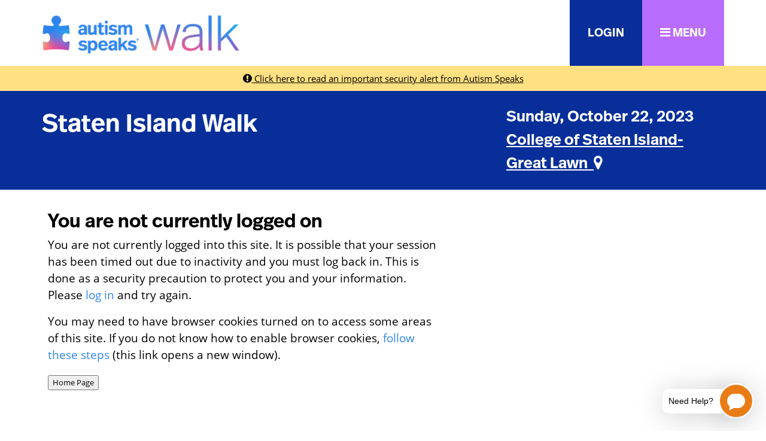

--- FILE ---
content_type: text/html;charset=ISO-8859-1
request_url: https://act.autismspeaks.org/site/Donation2?df_id=5625&FR_ID=7133&PROXY_ID=5663467&PROXY_TYPE=20
body_size: 34129
content:
<!DOCTYPE html>
<html>

<head>
<base href="https://act.autismspeaks.org/site/" />

<title>

2023 Autism Speaks Walk Donation Form - Autism Speaks
</title>
<meta http-equiv="Content-Type" content="text/html; charset=iso-8859-1" />
<meta http-equiv="Content-Script-Type" content="text/javascript" />
<meta name="Keywords" content=" " />
<meta name="Description" content="" />
<meta name="Robots" content="index, follow" />


<script type="text/javascript">
// feature toggle used for Timeout modal issue
localStorage.setItem('useModalTimeoutToggle', 'false');
</script>


<script type="text/javascript">
var keepAliveString = "keepAlive2('', 'https://act.autismspeaks.org/site/UserLogin?logout=logout&NEXTURL=https%3A%2F%2Fact.autismspeaks.org%2Fsite%2FDonation2%3Fdf_id%3D5625%26amp%3BFR_ID%3D7133%26amp%3BPROXY_ID%3D5663467%26amp%3BPROXY_TYPE%3D20', '6FFDB1F9418C43136168C602D1C2CE9C.app30022b', 'jsessionid', '/site/', false, true, false)";
var forceKeepAliveString = "forceKeepAlive2('')";
function startTimeout() {
setTimeout(function() {
eval(keepAliveString);
}, 480000);
}
function resetTimeout() {
setTimeout(keepAliveString, 480000);
}
startTimeout();
</script><noscript>&nbsp;</noscript>










<script type="text/javascript" src="../yui3/yui/yui-min.js"></script><noscript>&nbsp;</noscript>
<script type="text/javascript" src="../js/convio/modules.js?version=2.9.3"></script><noscript>&nbsp;</noscript>
<script type="text/javascript">
var Y = YUI({base: '../yui3/',
insertBefore: 'yui_marker_loader_css', // insert all YUI module css before customstyle so it can be overridden
debug: false, 
modules: getModules('../', 'convio', true, true)});
localStorage.setItem('useNewYUI', 'false');
</script><noscript>&nbsp;</noscript>



<script type="text/javascript" src="../js/utils.js"></script><noscript>&nbsp;</noscript>

<script type="text/javascript" src="../js/obs_comp_rollup.js"></script><noscript>&nbsp;</noscript>


<link href="../css/themes/default.css" rel="stylesheet" type="text/css" />
<link href="../css/themes/alphacube.css" rel="stylesheet" type="text/css"/>





<link href="../css/UserGlobalStyle.css" rel="stylesheet" type="text/css" />



<link href="../css/FormComponentsBehavior.css" rel="stylesheet" type="text/css" />
<script type="text/javascript" src="../js/FormComponentsBehavior.js"></script><noscript>&nbsp;</noscript>
<script type="text/javascript" src="../js/don_level_elements.js"></script><noscript>&nbsp;</noscript>
<script type="text/javascript" src="../js/don_premium_elements.js"></script><noscript>&nbsp;</noscript>
<script type="text/javascript" src="../js/donations2.js"></script><noscript>&nbsp;</noscript>


<link rel="stylesheet" type="text/css" id="yui_marker_loader_css" />
<link href="../css/CustomStyle.css" rel="stylesheet" type="text/css" />
<link href="../css/CustomWysiwygStyle.css" rel="stylesheet" type="text/css" />






<meta name="CnvHeaderVersion" content="v5.0" />


<meta name="viewport" content="width=device-width, initial-scale=1.0, maximum-scale=1.0;">
<!-- Test Walk Your Way String 0 -->
<!-- WYW ID: 8272 -->
<!-- LOGGED IN? Not Logged In -->
<!-- ZERO DOLLAR?  -->
<!-- Google Tag Manager -->
<script>(function(w,d,s,l,i){w[l]=w[l]||[];w[l].push({'gtm.start':
new Date().getTime(),event:'gtm.js'});var f=d.getElementsByTagName(s)[0],
j=d.createElement(s),dl=l!='dataLayer'?'&l='+l:'';j.async=true;j.src=
'https://www.googletagmanager.com/gtm.js?id='+i+dl;f.parentNode.insertBefore(j,f);
})(window,document,'script','dataLayer','GTM-5F8FJN');</script>
<!-- End Google Tag Manager -->

<!-- Google Tag Manager (noscript) -->
<noscript><iframe src="https://www.googletagmanager.com/ns.html?id=GTM-5F8FJN"
height="0" width="0" style="display:none;visibility:hidden"></iframe></noscript>
<!-- End Google Tag Manager (noscript) -->

<meta charset="utf-8">
  <meta name="viewport" content="width=device-width, initial-scale=1">
  <meta name="description" content="Autism Speaks Walk is the world's largest autism fundraising event dedicated to supporting the needs of people with autism and their families throughout their life's journey.">
  <meta name="keywords" content="Autism,Speaks,Walk,Fundraising,Autistic">

<meta property="og:site_name" content="Autism Speaks Walk" />
<meta property="og:title" content="Autism Speaks Walk" />
<meta property="og:description" content="Autism Speaks Walk is the world's largest autism fundraising event dedicated to supporting the needs of people with autism and their families throughout their life's journey." />
<meta property="og:url" content="https://act.autismspeaks.org/site/Donation2?df_id=5625&amp;FR_ID=7133&amp;PROXY_ID=5663467&amp;PROXY_TYPE=20&s_src=SocialMedia&s_subsrc=Share" />
<meta property="og:type" content="website" />
<meta property="og:image" content="https://act.autismspeaks.org/images/content/pagebuilder/walk-facebook-image.jpg" />
<meta property="og:image:width" content="1200" />
<meta property="og:image:height" content="610" />
<meta property="twitter:card" content="summary_large_image" />
<meta property="twitter:image" content="https://act.autismspeaks.org/images/content/pagebuilder/walk-facebook-image.jpg" />

  <link rel="canonical" href="https://act.autismspeaks.org/site/Donation2?df_id=5625&amp;FR_ID=7133&amp;PROXY_ID=5663467&amp;PROXY_TYPE=20"> 

  <link rel="apple-touch-icon" sizes="57x57" href="../custom/AutismSpeaks2018/css/images/apple-touch-icon-57x57.png">
  <link rel="apple-touch-icon" sizes="114x114" href="../custom/AutismSpeaks2018/css/images/apple-touch-icon-114x114.png">
  <link rel="apple-touch-icon" sizes="72x72" href="../custom/AutismSpeaks2018/css/images/apple-touch-icon-72x72.png">
  <link rel="apple-touch-icon" sizes="144x144" href="../custom/AutismSpeaks2018/css/images/apple-touch-icon-144x144.png">
  <link rel="apple-touch-icon" sizes="60x60" href="../custom/AutismSpeaks2018/css/images/apple-touch-icon-60x60.png">
  <link rel="apple-touch-icon" sizes="120x120" href="../custom/AutismSpeaks2018/css/images/apple-touch-icon-120x120.png">
  <link rel="apple-touch-icon" sizes="76x76" href="../custom/AutismSpeaks2018/css/images/apple-touch-icon-76x76.png">
  <link rel="apple-touch-icon" sizes="152x152" href="../custom/AutismSpeaks2018/css/images/apple-touch-icon-152x152.png">
  <link rel="apple-touch-icon" sizes="180x180" href="../custom/AutismSpeaks2018/css/images/apple-touch-icon-180x180.png">
  <link rel="icon" type="image/png" href="../custom/AutismSpeaks2018/css/images/favicon-192x192.png" sizes="192x192">
  <link rel="icon" type="image/png" href="../custom/AutismSpeaks2018/css/images/favicon-160x160.png" sizes="160x160">
  <link rel="icon" type="image/png" href="../custom/AutismSpeaks2018/css/images/favicon-96x96.png" sizes="96x96">
  <link rel="icon" type="image/png" href="../custom/AutismSpeaks2018/css/images/favicon-16x16.png" sizes="16x16">
  <link rel="icon" type="image/png" href="../custom/AutismSpeaks2018/css/images/favicon-32x32.png" sizes="32x32">

  <!-- Hotjar Tracking Code for https://act.autismspeaks.org -->
<script>
  (function(h,o,t,j,a,r){
      h.hj=h.hj||function(){(h.hj.q=h.hj.q||[]).push(arguments)};
      h._hjSettings={hjid:2708697,hjsv:6};
      a=o.getElementsByTagName('head')[0];
      r=o.createElement('script');r.async=1;
      r.src=t+h._hjSettings.hjid+j+h._hjSettings.hjsv;
      a.appendChild(r);
  })(window,document,'https://static.hotjar.com/c/hotjar-','.js?sv=');
</script>

 
  
<!-- #set fr_id -->

  
    
      
        <!-- id in FR_ID x7133x -->
          
        
      
    
  

<!-- set trID xx = independent var x7133x -->

<!-- confirm trID x7133x -->
<!-- APP ID: 9 -->  

<div class="stag-tests" style="display: none">
  <div class="stag-tests-general d-none" style="display: none">
    <p>Source (S334): </p>
    <p>Sub Source (S334): </p>
    <p>Source (S80): </p>
    <p>Sub Source (S80): </p>
  </div>

  <div class="stag-tests-pages d-none" style="display: none">
    <p>S4: 9</p>
    <p>Pagename: </p>
  </div>
</div>


  <!-- Bootstrap core CSS -->
<link href="https://cdnjs.cloudflare.com/ajax/libs/bootstrap/5.1.3/css/bootstrap.min.css" rel="stylesheet">
<link rel="stylesheet" href="https://use.typekit.net/emv3uqq.css">
<!--<link href="https://fonts.googleapis.com/css?family=Open+Sans:400,400i,600,600i,700,800&display=swap" rel="stylesheet">-->
<link rel="stylesheet" href="https://cdnjs.cloudflare.com/ajax/libs/font-awesome/4.7.0/css/font-awesome.css" integrity="sha512-5A8nwdMOWrSz20fDsjczgUidUBR8liPYU+WymTZP1lmY9G6Oc7HlZv156XqnsgNUzTyMefFTcsFH/tnJE/+xBg==" crossorigin="anonymous" referrerpolicy="no-referrer">
  <link href="../rebrand-assets/colors.css" rel="stylesheet">

<style>
    @font-face {
      font-family: 'as-filled';
      src: url('https://act.autismspeaks.org/customicons/as-filled/font/as-filled.eot?37469562');
      src: url('https://act.autismspeaks.org/customicons/as-filled/font/as-filled.eot?37469562#iefix') format('embedded-opentype'),
           url('https://act.autismspeaks.org/customicons/as-filled/font/as-filled.woff?37469562') format('woff'),
           url('https://act.autismspeaks.org/customicons/as-filled/font/as-filled.ttf?37469562') format('truetype'),
           url('https://act.autismspeaks.org/customicons/as-filled/font/as-filled.svg?37469562#as-filled') format('svg');
      font-weight: normal;
      font-style: normal;
    }
    i.as-icon {
      font-family: "as-filled";
      font-style: normal;
      font-weight: normal;
      speak: never;
      display: inline-block;
      text-decoration: inherit;
      width: 1em;
      font-size: 6em;
      margin-right: .2em;
      text-align: center;
      font-variant: normal;
      text-transform: none;
      line-height: 1em;
      margin-left: .2em;
      -webkit-font-smoothing: antialiased;
      -moz-osx-font-smoothing: grayscale;
    }
</style>

<style>
    .bd-placeholder-img {
      font-size: 1.125rem;
      text-anchor: middle;
      -webkit-user-select: none;
      -moz-user-select: none;
      user-select: none;
    }
    @media (min-width: 768px) {
      .bd-placeholder-img-lg {
        font-size: 3.5rem;
      }
    }
/* Wrapper / Resets */
*, html, body, form, input, input.AddressBookButtons, input.Advocacy, input.btn, input.btnLg, input.btnMed, input.btnMini, input.btnSm, select, select.Advocacy, textarea, legend, ul, ol, li, option, table, tr, th, th.rfl_infoStatus, td, td.AlertListDescription, td.cstmBack, p, p.cstmBtnText, p.cstmFrame, p.cstmHeading, p.cstmText, p.cstmTitle, p.dividerHeading, p.scrollingText, span.cstmHeading, a, a.btn, a.btn:visited, a.cstmBtnText:hover, a.cstmBtnText:link, a.cstmBtnText:visited, #navList, .AdvocacyInstructions, .AdvocacyNSFix, .BlogHeader, .Button, .Divider, .FieldLabels, .FormBox, .FormBox06, .FormBoxHeader, .Hint, .Instructions, .Instructions, .ListItem0, .ListItem1, .NetscapeFix, .NoteText, .ObjTitle, .PhotoLinks, .Premiums, .ProgressBox, .ProgressBoxCurrent, .SectionHead, .SmallButton, .Smaller, .SmallerC, .TribBtnText1, .Upgrades, .WhatNext, .alphacube_content, .dialog_content, .dialog_title, .Explicit, .fr_register_another, .paraBlueSansSmall, .smallBlack, .smallSans, .smallSansBold, .smallWhiteBoldSans, .smallWhiteSans, .smallestBlackSans {font-family: inherit; color: inherit;}
P, LI, OL, UL, TABLE, TR, TH, TD, .Explicit {font-size: 1.2rem;}
h1,h2,h3,h4,h5,h6 {font-family: 'ff-real-headline-pro';}
a:link, a:visited {color: #2e86ef; text-decoration: none;}
a:hover {text-decoration: none; color: #2e86ef;}
div.responsive {width: auto;}
    /* General */
    body {font-family: 'open-sans'; font-size: 18px; padding-top: 110px;}
  .l-border-blue {border-left: 10px #62A4F3 solid!important;}
  .r-border-blue {border-right: 10px #62A4F3 solid!important;}
  .b-border-blue {border-bottom: 10px #62A4F3 solid!important;}
  .t-border-blue {border-top: 10px #62A4F3 solid!important;}
  .std-box-shadow {box-shadow: 0px 0px 20px #666;}
  div#mapModalContainer iframe {min-height: 400px;}
  @media screen and (max-width: 768px) {
    div#mapModalContainer iframe {min-height: 300px;}
  }
  /* Modals and Offcanvas */
  div#registerModal div.signup-type-icon {font-size: 120px; color: #2e86ef;}
  div#registerModal div.signup-option a {text-decoration: none; font-size: 26px; color: #2e86ef;}
  div#registerModal div.signup-option:hover a, div#registerModal div.signup-option:hover i {color: #072e99;}
  div#offcanvasNav button.btn-close {right: 20px; top: 20px;}
div.offcanvas ul.navbar-nav li.nav-item {
    /*border-bottom: 1px #ccc solid;*/
}
div.offcanvas a.collapse-item {
    padding: 0.5rem 1.25rem;
    display: inline-block;
    width: 100%;
    margin-bottom: 0rem;
    text-decoration: none;
}
div.offcanvas li.dropdown a.nav-link.collapsed::after {content: '\f105'; font-family: FontAwesome;}
div.offcanvas li.dropdown a.nav-link::after {content: '\f107'; font-family: FontAwesome; padding-left: 20px;}

div.offcanvas .list-group {border-radius: 0; box-shadow: inset 0px 10px 7px -12px #333, inset 0px -10px 7px -12px #333; background: #f4f4f4;}
.navbar-nav .nav-link {
    display: block;
    padding: 0.5rem 0.75rem;
    padding-left: 0.75rem;
    padding-right: 0.75rem;
}
div.offcanvas ul.navbar-nav > li.nav-item > a.nav-link {
    font-family: 'open-sans';
    font-size: 18px;
    font-weight: normal;
    transition: all 0.2s linear;
}
div.offcanvas ul li ul li a.collapse-item {
    font-family: open-sans;
    font-size: 16px;
}
div.offcanvas ul li ul li:first-of-type a.collapse-item {padding-top: 10px;}
div.offcanvas ul li ul li:last-of-type a.collapse-item {padding-bottom: 10px;}

div.offcanvas ul.navbar-nav > li.nav-item > a.nav-link.nav-back-asw {
    font-family: 'open-sans';
    font-size: 14px;
    background: #62A4F3;
    color: #fff;
    font-weight: normal;
}
div.offcanvas ul.navbar-nav > li.nav-item > a.nav-link:hover {
  background: #072e99;
  color: #fff;
  transition: all 0.2s linear;
}

/* Header */
header a img {width: 330px; max-width: 100%; transition: width 0.3s ease-in-out;}
  header a.nav-link {transition: padding 0.3s ease-in-out;}
  header.scrolling > div {box-shadow: 0px 0px 10px #333; transition: all 0.3s ease-in-out;}
  header.scrolling a.nav-link {padding: 15px 30px; transition: padding 0.3s ease-in-out, transform 0.1s ease-in-out;}
  header.scrolling a img {width: 200px; transition: width 0.3s ease-in-out;}
  header a.nav-link {transition: transform 0.1s ease-in-out;}
  header a.nav-link:hover {transform: scale(1.1); position: relative; z-index: 999;}
  header a.nav-link {padding: 40px 30px; font-size: 20px;}
  #fundraiserDropdown {min-width: 300px;}
  #fundraiserDropdown li a:link, #fundraiserDropdown li a:visited, #fundraiserDropdown li a:active {color: #fff; background: transparent;}
  #fundraiserDropdown li a:hover, #fundraiserDropdown li a:focus {color: #fcc224; background: transparent;}
  #fundraiserDropdownToggle::after {display: none!important;}

  @media screen and (max-width: 992px) {
    body {padding-top: 75px;}
    header a img {width: 200px;}
  }

  /* General Hover Grow */
  .hover-grow {transition: transform 0.2s ease-in-out;}
  .hover-grow:hover {transform: scale(1.1);}
  a#mobile-menu {font-size: 3rem;}
/* Greeting / Hero */
div#video-hero-controls {z-index: 2; left: 60px; bottom: 0; padding: 5px 15px; background: rgba(255,255,255,0.8);}
  div#video-hero-controls > a {font-size: 0; text-decoration: none;}
  div#video-hero-controls > a.play:before {content: "\f28b"; font-family: FontAwesome; font-style: normal; font-weight: normal; text-decoration: none; font-size: 30px;}
  div#video-hero-controls > a.pause:before {content: "\f144"; font-family: FontAwesome; font-style: normal; font-weight: normal; text-decoration: none; font-size: 30px;}
  section.video-hero {
position: relative;
background-color: black;
height: 30vh;
min-height: 25rem;
width: 100%;
overflow: hidden;
}

section.video-hero video {
position: absolute;
top: 50%;
left: 50%;
min-width: 100%;
min-height: 100%;
width: auto;
height: auto;
z-index: 0;
-ms-transform: translateX(-50%) translateY(-50%);
-moz-transform: translateX(-50%) translateY(-50%);
-webkit-transform: translateX(-50%) translateY(-50%);
transform: translateX(-50%) translateY(-50%);
}

section.video-hero .container {
position: relative;
z-index: 2;
}

section.video-hero .overlay {
position: absolute;
top: 0;
left: 0;
height: 100%;
width: 100%;
background-color: #2e86ef;
opacity: 0.4;
z-index: 1;
}

section.video-hero.off {
  background: url('https://act.autismspeaks.org/images/content/pagebuilder/walk-hero-image.jpg') transparent no-repeat center center scroll;
}

section.video-hero.off video {display: none;}

/* Media Query for devices withi coarse pointers and no hover functionality */

/* This will use a fallback image instead of a video for devices that commonly do not support the HTML5 video element */

@media (pointer: coarse) and (hover: none) {
section.video-hero {
  background: url('https://act.autismspeaks.org/images/content/pagebuilder/walk-hero-image.jpg') transparent no-repeat center center scroll;
}

section.video-hero video {
  display: none;
}
#video-hero-controls {display: none;}
}
/* Greeting / Title */
div#greeting-title {font-size: 42px;}
  div#greeting-location {font-size: 26px;}
section#greeting-title-location a {
    text-decoration: none;
}
section#greeting-title-location #greeting-location-name a {text-decoration: underline;}

section#greeting-title-location a {
    color: #fff;
}

section#greeting-title-location a:hover {
    color: #fcc224;
    text-decoration: underline;
}
/* Greeting / Progress */
section#greeting-progress div.progress-container {background: url(../wrpr-2441/assets/images/as-progress-bg-gradient.png) repeat-y; background-size: contain;}
  section#greeting-progress div.progress {background: #ccc;}
  section#greeting-progress div.progress-bar {background: #fff;}
  section#greeting-progress {font-size: 26px;}
/* Greeting / Top Sponsors */
section#greeting-topsponsors div.container {border: 16px #dde7f4 solid;}
  section#greeting-topsponsors div.container div.topsponsor-item img {max-width: 60%;}
  h2#greeting-topsponsors-header {position: relative; top: -50px; max-width: 80%;}

@media screen and (max-width: 768px) {
section#greeting-topsponsors div.container div.topsponsor-item img {max-width: 100%;}
}
/* Greeting / Intro */
section#greeting-info p {
    text-align: justify;
    font-size: 1.4rem;
}
/* Greeting / Tabs */
section#greeting-tabs {background: url(../wrpr-2441/assets/images/as-tabs-bg-gradient.png) repeat-x; background-size: contain;}
section#greeting-tabs li.nav-item a {background: transparent; border-bottom: 2px transparent solid; font-size: 18px; color: #fff; font-weight: bold; text-transform: uppercase;}
  section#greeting-tabs li.nav-item a:hover {border-bottom: 2px #fff solid; border-radius: 0; text-decoration: none;}
  section#greeting-tabs li.nav-item a.active {background: transparent; border-bottom: 2px #fff solid; border-radius: 0;}
  .tab-pane.active {
    animation: slide-down 1s ease-out;
  }
div.tab-pane a:link, div.tab-pane a:hover, div.tab-pane a:visited {
    color: #fcc224!important;
}
  #tabUpdates h1, #tabCommittee h1, #tabVolunteer h1, #tabTeamVillage h1, #tabGrandClub h1 {display: none;}

  @keyframes slide-down {
      0% { opacity: 0; transform: translateY(30%); }
      100% { opacity: 1; transform: translateY(0); }
  }
/* Greeting / Lists & Search */
  section#greeting-lists {background: url(../wrpr-2441/assets/images/as-lists-bg-gradient.png) repeat-x; background-size: contain;}
  section#greeting-lists div.top-list, section#greeting-lists div.lists-search-container {box-shadow: 0px 0px 14px #666;}
  form#greeting-search-parts input[type="text"], form#greeting-search-teams input[type="text"] {
    font-family: 'open-sans';
    font-size: 26px;
    width: 49%;
    margin: 0;
    padding: 10px 20px;
    text-align: center;
    border: 0;
    border-bottom: 1px #333 solid;
}
form#greeting-search-teams input[type="text"] {width: 100%;}
div#search-results {width: 600px; max-width: 100%;}
div#search-results a.search-result-name {color: #2e86ef; text-decoration: none; font-family: 'ff-real-headline-pro'; font-size: 26px;}
div#search-results a.search-result-name:hover {text-decoration: underline; transition: color 0.2s ease-in-out; color: #072e99;}
div#search-results span.search-result-team-label {font-family: 'open-sans'; text-transform: uppercase; font-size: 16px;}
div#search-results a.search-result-team-link text-blue-75 {font-family: 'open-sans'; color: #2e86ef; text-decoration: none; font-size: 16px;}
div#search-results a.search-result-team-link text-blue-75:hover {text-decoration: underline; transition: color 0.2s ease-in-out; color: #072e99;}
div#search-results a.search-result-donate {background: #33d6e2; color: #fff; text-decoration: none; font-family: 'ff-real-headline-pro'; font-size: 20px; height: 65px;}
div#search-results div.search-result.row {border-bottom: 1px #ddd solid;}
div#search-results div.search-result.row:last-of-type {border-bottom: 0px; padding-bottom: 50px!important;}


div.top-list {padding-bottom: 60px!important; font-size: 18px; font-family: 'open-sans';}
div.top-list-all {left: 0; bottom: 0; width: 100%;}
div.top-list-all a {color: #333; border-top: 1px transparent solid; text-decoration: none; width: 100%; text-align: center; padding: 10px 0; background: #f4f4f4; display: inline-block; font-family: 'ff-real-headline-pro';}
div.top-list-all a:hover {background: #072e99; color: #fff; border-top: 1px #072e99;}
div.top-list div.row.lists-row:hover {background: #f4f4f4;}

/* Modals / Login */
div#login-modal .form-signup {
  width: 100%;
  margin: 0 auto;
}

div#login-modal .form-label-group {
  position: relative;
  margin-bottom: 1rem;
}

div#login-modal .form-label-group > input,
div#login-modal .form-label-group > label {
  padding: var(--input-padding-y) var(--input-padding-x);
}

div#login-modal .form-label-group > label {
  position: absolute;
  top: 0;
  left: 0;
  display: block;
  width: 100%;
  margin-bottom: 0; /* Override default `<label>` margin */
  line-height: 1;
  color: #495057;
  border: 1px solid transparent;
  border-radius: .25rem;
  transition: all .1s ease-in-out;
  font-size: 1rem;
  cursor: text;
}

div#login-modal .form-label-group input::-webkit-input-placeholder {
  color: transparent;
}

div#login-modal .form-label-group input:-ms-input-placeholder {
  color: transparent;
}

div#login-modal .form-label-group input::-ms-input-placeholder {
  color: transparent;
}

div#login-modal .form-label-group input::-moz-placeholder {
  color: transparent;
}

div#login-modal .form-label-group input::placeholder {
  color: transparent;
}

div#login-modal .form-label-group input:not(:placeholder-shown) {
  padding-top: calc(var(--input-padding-y) + var(--input-padding-y) * (2 / 3));
  padding-bottom: calc(var(--input-padding-y) / 3);
}

div#login-modal .form-label-group input:not(:placeholder-shown) ~ label {
  padding-top: calc(var(--input-padding-y) / 3);
  padding-bottom: calc(var(--input-padding-y) / 3);
  font-size: 12px;
  color: #2e86ef;
}

div#login-modal LABEL {
    white-space: unset;
}
div#login-modal div.checkbox label {
    font-size: 1rem;
}
div#login-modal .form-label-group > input[type="text"], div#login-modal .form-label-group > input[type="password"] {cursor: text;}

/* Janrain Overrides */
div#social-login .janrainHeader {
    display: none;
}

div#social-login .janrainContent {
    position: inherit!important;
    width: 100%!important;
}

div#social-login div#janrainProviderPages {
    position: inherit!important;
    width: 100%!important;
    display: inline-block;
}

div.janrainPage ul {
    width: 100%;
    display: inline-block;
    height: auto;
}

div#social-login .janrainPage {
    display: inline-block;
    width: 100%;
}

div#social-login li#janrain-facebook, div#social-login li#janrain-googleplus, div#social-login li#janrain-twitter {
    width: 100%!important;
    background: none!important;
    border: none!important;
    margin-bottom: 15px!important;
}

div#social-login span.janrain-provider-text-color-facebook, div#social-login span.janrain-provider-text-color-googleplus, div#social-login span.janrain-provider-text-color-twitter {
    font-size: 18px;
    font-family: 'Open Sans'!important;
}
a.login-help-username-link, a#login-help-password-link, a.login-back-link {font-size: 16px;}

div.login-help-intro p {font-size: 16px;}

div.reset-msg, div.error-msg {font-size: 14px;}

div#social-login div#janrainAuthReturnExperience {
    display: none;
}

/* Modals / Volunteer */
div#volunteerModal div#cons_info_dob {width: 100%;}

/* Greeting / Sponsors */
img.tr_sponsorship_logo_image {
          max-width: 200px;
          position: inherit;
          bottom: 0;
          left: 0;
          right: 0;
          margin: auto;
        }
section#greeting-sponsors h2 {
    font-size: 2.4rem;
}
h4.greeting-sponsor-title {
    font-size: 2rem;
    font-family: 'ff-real-headline-pro';
    color: #2e86ef;
    text-align: center;
    margin-bottom: 10px;
    margin-top: 40px;
}
/* Wrapper / Page */
section#mainContent div.responsive {
    width: auto;
    border: none;
}
section#mainContent div.responsive img {
    max-width: 100%;
}
/* ALL lists/results */
div.result a.result-donate, div.result a.result-page, div.result a.result-join {
    font-family: 'ff-real-headline-pro';
    font-size: 1.3rem;
    border: 0;
    border-radius: 0;
}
/* Personal Page / Team Page */
div.tr-page-image img {max-width: 100%; width: 100%;}
div.tr-page-progress div.progress-container {background: url(../wrpr-2441/assets/images/as-progress-bg-gradient.png) repeat-y; background-size: contain;}
  div.tr-page-progress div.progress {background: #ccc;}
  div.tr-page-progress div.progress-bar {background: #fff;}
  div.tr-page-progress {font-size: 26px;}
    div.tr-page-achievements div.container {border-top: 2px #2e86ef solid; border-bottom: 2px #2e86ef solid;}
    div.tr-page-achievements div.achievement-title {font-size: 24px;}
    div.tr-page-content {max-height: 300px; overflow: hidden; -webkit-transition: max-height .5s ease-in-out; transition: max-height .5s ease-in-out;}
    div.tr-page-content * {font-size: 1.2rem!important;}
    div.tr-page-actions a {font-size: 18px;}
    div.tr-page-donors, div.tr-page-roster {border: 2px #2e86ef solid;}
    div.achievement img {max-width: 100%;}
    span.tr-page-donate-title {font-size: 42px;}
    section.tr-page-donate a.callout-donate-option {background: #fff; border: 2px #072e99 solid; color: #072e99; text-decoration: none; font-size: 24px; font-style:italic;}
    section.tr-page-donate a:hover.callout-donate-option {background: #072e99; color: #fff;}
    section.tr-page-whywalk div.tr-page-whywalk-desc p {font-size: 22px;}
    section.tr-page-eventinfo {background: url(../wrpr-2441/assets/images/as-tabs-bg-gradient.png) repeat-x; background-size: contain;}
    section.tr-page-eventinfo h2.tr-page-eventinfo-title {font-size: 3rem; text-transform: uppercase;}
div.progress-container.no-goal span.greeting-progress-label, div.progress-container.no-goal span.greeting-progress-amount {font-size: 2rem;}

/* TRR */
div.responsive a.summary-btn, div.responsive a.summary-btn:hover {
    color: #888;
    background: transparent;
    border: none;
    font-size: 1rem;
}
div.campaign-banner-container { display: none; }
    div.progress-bar-container { display: none; }
    div#part_type_section_body div.required-indicator-legend { display: none; }
    div.section-sub-header { display: none; }
    div.registration-page-container div.section-footer { background: transparent; }
    div.registration-page-container div.section-container { border: 0; }
    div.responsive {
        color: #333;
        -webkit-text-size-adjust: 100%;
        font-family: 'open-sans';
        font-size: 1em;
        width: auto;
    }
    div.responsive a.next-step, div.responsive button.next-step, div.responsive button.action-button {
        background: #2e86ef;
        color: #fff;
        border: 2px #2e86ef solid;
        border-radius: 0px;
    }
    div.responsive a:hover.next-step, div.responsive button:hover.next-step, div.responsive button:hover.action-button {
        border: 2px #96C2F7 solid;
        background: #2e86ef;
    }
    div.responsive a.step-button, div.responsive button.step-button, div.responsive input.step-button {
        border-radius: 0px;
    }
    div.registration-page-container div.section-header {
    background: transparent;
    border-radius: 0;
    color: #072e99;
    font-family: 'ff-real-headline-pro';
    border: 0;
    margin-bottom: 20px;
    border-bottom: 5px #072e99 solid;
    text-transform: lowercase;
}
    div.registration-page-container div.section-header span.section-header-text {
    font-size: 2rem;
    font-family: 'ff-real-headline-pro';
}
    div.registration-page-container div.section-header 
    div.registration-page-container div.sub-section-header {
    background: #2e86ef;
    color: #fff;
    font-family: 'ff-real-headline-pro';
    }
    div.responsive input[type="text"], div.responsive input[type="number"], div.responsive input[type="email"], div.responsive input[type="tel"], div.responsive input[type="password"], div.responsive textarea {
        border: 1px solid #d9d6cf;
        padding: 5px 7px;
        border-radius: 5px;
        -moz-border-radius: 5px;
        -webkit-border-radius: 5px;
        -webkit-box-shadow: inset 3px 3px 3px #f0f0f0;
        -moz-box-shadow: inset 3px 3px 3px #f0f0f0;
        box-shadow: inset 3px 3px 3px #f0f0f0;
    }
    div.responsive select, div.responsive input[type="text"], div.responsive input[type="number"], div.responsive input[type="email"], div.responsive input[type="tel"], div.responsive input[type="password"], div.responsive textarea {
        display: block;
        width: 100%;
        height: calc(1.5em + .75rem + 2px);
        padding: .375rem .75rem;
        font-size: 1rem;
        font-weight: 400;
        line-height: 1.5;
        color: #495057;
        background-color: #fff;
        background-clip: padding-box;
        border: 1px solid #ced4da;
        border-radius: .25rem;
        transition: border-color .15s ease-in-out,box-shadow .15s ease-in-out;
    }
div.responsive input[type="checkbox"] {
    /*vertical-align: baseline;*/
    width: 20px;
    height: 20px;
    margin-top: 8px;
}
div.responsive select, div.responsive input[type="text"], div.responsive input[type="number"], div.responsive input[type="email"], div.responsive input[type="tel"], div.responsive input[type="password"], div.responsive textarea {
    box-shadow: none;
    border-radius: 0;
    padding: 10px 20px;
    height: auto;
}
div.registration-page-container div.sub-section-container {
    background-color: #fff;
}
div.registration-page-container div.sub-section-header div span {
    font-family: 'ff-real-headline-pro';
    color: #2386ef;
    text-transform: lowercase;
    font-size: 1.6rem;
}
div.registration-page-container div.sub-section-header {
    background: #fff;
    border: 0;
}
.ObjTitle {
    font-family: 'ff-real-headline-pro';
    font-size: 2rem;
}
/* PTYPE */
div.donation-level-container div.donation-level-row-container input[type="radio"] {
    display: none;
}
div.donation-level-row-container span.donation-level-amount-text {
    display: none;
}
div.donation-level-row-container span.donation-level-description-text {
    display: none;
}
div.donation-level-row-container label.donation-level-row-label, div.donation-level-row-container label.donation-level-row-label-no-gift, div.donation-level-row-container input[type="text"] {
    cursor: pointer;
}
div.donation-level-row-container label.donation-level-row-label, div.donation-level-row-container label.donation-level-row-label-no-gift {
    padding: 10px 20px;
    margin: 0;
    border-radius: 0;
}
div.donation-level-row-container label.donation-level-row-label-no-gift {
    padding: 14px 20px 7px 20px;
}
div.donation-level-row-container span.donation-level-name, div.donation-level-row-container label.donation-level-row-label-no-gift {
    font-family: 'ff-real-headline-pro';
    font-size: 1.2rem;
}
div.donation-level-row-container {
    float: left;
    margin-right: 10px;
}
div.donation-level-row-container.selected label.donation-level-row-label, div.donation-level-row-container.selected label.donation-level-row-label-no-gift, div.donation-level-row-container.selected input[type="text"] {
    background: #2e86ef;
    color: #fff;
    border-color: #2e86ef;
    box-shadow: none;
}
#participation_options_page div.donation-level-row-container div.input-container {
    margin-top: 0;
    margin-bottom: 0;
}
div.donation-level-row-container input[type="text"] {
    font-family: 'ff-real-headline-pro';
    font-size: 1.2rem;
    padding: 11px 20px 8px 20px;
    height: auto;
    width: 165px;
    border-radius: 0;
}
div#part_type_additional_gift_section_header {
    font-family: 'ff-real-headline-pro';
    color: #2e86ef;
    font-size: 1.5rem;
}

div.registration-page-container div.section-body {
    padding: 0px;
}
div#part_type_fundraising_goal_container input {
    max-width: 250px;
    box-shadow: none;
    border-radius: 0;
    padding: 10px 20px;
    height: auto;
    margin-left: 0;
}
div#part_type_fundraising_goal_container #suggested_goal_container {margin-left: 0; font-size: 1rem;}
div#part_type_selection_container {}

div.part-type-container {
    width: 100%;
    border: 2px #ccc solid;
    margin-right: 0px;
    margin-bottom: 20px;
    margin-top: 0;
    border-radius: 0;
    padding: 10px;
    background: #f4f4f4;
}

div.part-type-container.selected {
    color: #fff;
    background: #2e86ef;
    border-color: #2e86ef;
    margin-bottom: 20px;
    margin-top: 0;
    border-radius: 0;
}

div.part-type-decoration-messages span.part-type-name {
    display: block;
    text-align: left;
    font-family: 'ff-real-headline-pro';
}
div.part-type-decoration-messages span.part-type-name-value-separator {
    display: none;
}

div.part-type-decoration-messages span.part-type-fee-text {
    width: 100%;
    text-align: left;
    display: inline-block;
    font-family: 'ff-real-headline-pro';
}

div.part-type-decoration-messages .part-type-description-text {
    font-size: 1rem;
}

div.part-type-registrations-left {
    margin-top: 5px;
    font-size: 1rem;
    text-align: left;
}
div.part-type-container input[name="fr_part_radio"] {
    display: none;
}
div.part-type-container div.part-type-decoration-messages {
    width: 100%;
    max-width: 100%;
}

div.part-type-container div.part-type-decoration-messages label {
    width: 100%;
}
a#discount-show-link {
    font-size: 1rem;
    font-family: 'ff-real-headline-pro';
    text-decoration: none;
    color: #f74f9c;
}
label#disc_code_container {
    display: none;
}
input#discount_code {
    display: none;
    width: 200px;
    padding: 10px 20px;
    height: auto;
    box-shadow: none;
    border-radius: 0;
}
select#cons_birth_date_MONTH, select#cons_birth_date_DAY, select#cons_birth_date_YEAR {
    float: left;
    width: 33%;
    padding: 12px 10px;
    margin-top: 1px;
}
div#personal_info_section_one, div#personal_info_section_two {
    width: 100%!important;
}
div#employment_information_container {
    width: 100%;
    clear: both;
}
div#employment_information_container div#occupation_container, div#employment_information_container div#employer_container {
    margin-left: 0;
}
.cons-full-name-container {
    width: 50%;
    float: left;
}
div#cons_info_dob, div#cons_info_gender_container {
    width: 50%;
    float: left;
}
label#fund_goal_container {
    font-family: 'ff-real-headline-pro';
    color: #2e86ef;
    font-size: 1.5rem;
}
div#part_type_selection_container span.field-required, div#part_type_selection_container span#sel_type_container {
    display: none;
}
div#part_type_donation_level_input_container {
    display: inline-block;
}
div.section-header span#title_container {
    font-size: 2rem;
    font-family: 'ff-real-headline-pro';
}
div.part-type-decoration-messages span.part-type-name {
    font-size: 3rem;
    line-height: 3rem;
}
div.part-type-decoration-messages .part-type-description-text {
    font-size: 2rem;
    line-height: 2rem;
    margin-top: 0;
}
div.part-type-container {
    width: 50%;
    float: left;
    padding: 0;
    background: transparent;
}
div.part-type-container div.part-type-decoration-messages label {
    padding: 3.5rem;
    cursor: pointer;
}
div.part-type-container .part-type-decoration-messages {
    margin: 0;
}
div.part-type-container span.part-type-fee-text {
    display: none!important;
}
@media screen and (max-width: 768px) {
  div.part-type-container {width: 100%; display: block;}
}
/* WAIVER */
div#fr_waiver_page div.waiver-text {
    margin: 20px 0;
    width: 100%;
    padding: 20px 40px;
    height: 500px;
    overflow-y: scroll;
}
/* RegSummary */



/* Fundraising Center */
.card.fc-listing-card {
    border-radius: 0;
    border: 1px #ccc solid;
}
.fc-listing-card .card-footer {
    background: none;
    border-top: 0;
}
.fc-listing-card .card-footer a {
    font-family: 'ff-real-headline-pro';
    font-size: 1.2rem;
    padding: 0.5rem;
    color: #fff;
    border: none;
}
div#pastEvents .card-footer {
    display: none!important;
}
div#pastEvents * {
    opacity: 0.8!important;
}
/* Progress Bar */
.progress-bar {
    transition: width 1s ease-in-out;
}


/* Override for buttons in tab-pane */
div.tab-pane a:link.btn, div.tab-pane a:hover.btn, div.tab-pane a:visited.btn {color: #fff!important;}



li.grandclub-name {
    list-style-type: none;
    display: inline-block;
    padding: 5px 10px;
    font-size: 20px;
}

#tabVolunteer a.btn.btn-lg {
    font-size: 24px;
    padding: 10px 20px;
    font-weight: bold;
}
div#greeting-local-details img {
    max-width: 100%;
    height: auto!important;
}
</style>





<script type="text/javascript">
var _gaq = _gaq || [];
_gaq.push(['_setAccount', 'UA-3170412-70']);
_gaq.push(['_setDomainName', 'none']);
_gaq.push(['_setAllowLinker', true]);


_gaq.push(['_trackPageview', '\/funnel\/Donation2\/2023 Walk Donation Form\/root']);


(function() {
var ga = document.createElement('script'); ga.type = 'text/javascript'; ga.async = true;
ga.src = ('https:' == document.location.protocol ? 'https://ssl' : 'http://www') + '.google-analytics.com/ga.js';
var s = document.getElementsByTagName('script')[0]; s.parentNode.insertBefore(ga, s);
})();
addOnLoadHandler(function() {
// track items and transactions 
if (typeof trackItemsAndTransactions != "undefined" && typeof trackItemsAndTransactions != null){
trackItemsAndTransactions();
}
});
</script><noscript>&nbsp;</noscript>
 
 
 
 

		
</head>
<body












class="" style=""
>	



<div class="modal fade" id="mapModal" tabindex="-1">
  <div class="modal-dialog modal-lg">
    <div class="modal-content border-0 rounded-0 l-border-blue std-box-shadow">
      <div class="modal-header border-0">
        <h3 class="text-deepblue tk-ff-real-headline-pro">Location & Directions</h3>
        <button type="button" class="btn-close" data-bs-dismiss="modal" aria-label="Close"></button>
      </div>
      <div class="modal-body">
        <div id="mapModalContainer">
          <iframe width="100%" style="" frameborder="0" style="border:0" src="https://www.google.com/maps/embed/v1/place?key=AIzaSyDWUjarugjkTII_AP2wpaEgPhGcDsJmgtM&zoom=16&q=College+of+Staten+Island-+Great+Lawn++2800+Victory+Blvd+Staten+Island+NY+10314" allowfullscreen>
          </iframe>
        </div>
        <div class="row mt-3">
          <div class="col-md-6" id="mapModalAddress">
            <h4 class="tk-ff-real-headline-pro text-deepblue">Walk Location</h4>
            <div class="location-container"></div>
          </div>
          <div class="col-md-6" id="mapModalSchedule">
            <h4 class="tk-ff-real-headline-pro text-deepblue">Walk Schedule</h4>
            <div class="schedule-multi"></div>
          </div>
        </div>
      </div>
    </div>
  </div>
</div>

<div class="modal fade" id="registerModal" tabindex="-1">
  <div class="modal-dialog modal-lg">
    <div class="modal-content border-0 rounded-0 l-border-blue std-box-shadow">
      <div class="modal-header border-0 p-3">
        <h3 class="tk-ff-real-headline-pro text-deepblue">How do you want to participate?</h3>
        <button type="button" class="btn-close" data-bs-dismiss="modal" aria-label="Close"></button>
      </div>
      <div class="modal-body">
        <div class="container mb-4">
          <div id="signup-type-selection" class="row">
            <div class="signup-option col-md-4 position-relative text-center">
                <div class="col-12 signup-type-icon"><i class="fa fa-user-plus" aria-hidden="true"></i></div>
                <div class="col-12 signup-type-title"><a href="TRR?fr_id=7133&amp;pg=tfind&amp;s_team=join" id="signup-type-join" class="signup-type-button stretched-link text-center tk-ff-real-headline-pro">Join a Team</a></div>
                <div class="col-12 signup-type-desc">Find an existing team and start fundraising with them.</div>
              </a>
            </div>
            <div class="signup-option col-md-4 position-relative text-center">
                <div class="col-12 signup-type-icon"><i class="fa fa-users" aria-hidden="true"></i></div>
                <div class="col-12 signup-type-title"><a href="TRR?fr_tm_opt=new&amp;pg=tfind&amp;fr_id=7133&amp;s_team=new" id="signup-type-start" class="signup-type-button stretched-link text-center tk-ff-real-headline-pro">Start a Team</a></div>
                <div class="col-12 signup-type-desc">Invite everyone you know to help fundraise with you.</div>
              </a>
            </div>
            <div class="signup-option col-md-4 position-relative text-center">
                <div class="col-12 signup-type-icon"><i class="fa fa-user" aria-hidden="true"></i></div>
                <div class="col-12 signup-type-title"><a href="TRR?fr_tm_opt=none&amp;pg=tfind&amp;fr_id=7133&amp;s_team=false" id="signup-type-individual" class="signup-type-button stretched-link text-center tk-ff-real-headline-pro">Individual</a></div>
                <div class="col-12 signup-type-desc">No team? No problem! Register and fundraise individually.</div>
              </a>
            </div>
          </div>
        </div>
      </div>
    </div>
  </div>
</div>

<div class="modal fade" id="volunteerModal" tabindex="-1">
  <div class="modal-dialog modal-lg">
    <div class="modal-content border-0 rounded-0 l-border-blue std-box-shadow">
      <div class="modal-header border-0 p-3">
        <h3 class="tk-ff-real-headline-pro text-deepblue">Sign up to Volunteer</h3>
        <button type="button" class="btn-close" data-bs-dismiss="modal" aria-label="Close"></button>
      </div>
      <div class="modal-body">
        <div class="container mb-4">
        </div>
      </div>
    </div>
  </div>
</div>


<div class="modal fade" id="loginModal" data-backdrop="static" data-keyboard="false" tabindex="-1" aria-hidden="true">
    <div class="modal-dialog modal-lg">
      <div class="modal-content">
        <div class="modal-header border-0 p-3">
          <button type="button" class="btn-close" data-bs-dismiss="modal" aria-label="Close"></button>
        </div>
        <div class="modal-body">
          <div class="container">
            <div class="row">
            <div id="standard-login" class="col-12 col-md-7 mb-4" style="">
                <form id="login-form" class="form-signup" onsubmit="userLogin()" data-nexturl="https://act.autismspeaks.org/site/Donation2?df_id=5625&amp;FR_ID=7133&amp;PROXY_ID=5663467&amp;PROXY_TYPE=20">
                    <div id="login-intro" class="text-left mb-4">
                      <h3 class="h3 mb-3 font-weight-normal">Login with Autism&nbsp;Speaks</h3>
                    </div>
              
                    <div class="form-label-group form-floating">
                      <input type="text" name="user_name" class="form-control" id="label-name" placeholder="Enter your name" pattern="[a-zA-Z0-9_.\--\/+@%:]{1,40}"
                      title="Username should only contain letters, numbers and/or the following special characters: _ - + @ % . :"  required autofocus>
                      <label for="label-name">Username</label>
                    </div>
                          
                    <div class="form-label-group form-floating">
                      <input type="password" name="password" id="label-password" class="form-control" placeholder="Password" required>
                      <label for="label-password">Password</label>
                    </div>
              
                    <div class="checkbox mb-3">
                      <label>
                        <input type="checkbox" name="remember_me" value="true"> Keep Me Logged In
                      </label>
                    </div>
                    <button class="btn btn-lg bg-blue w-100 text-white btn-block" type="submit">Login</button>
                    <div class="w-100 my-2 text-right" id="login-help-callout"><a class="login-help-username-link" href="#">Need help logging in?</a></div>
                </form>
            </div>

            <div id="standard-login-help-username" class="standard-login-help-container col-12 col-md-7 mb-4" style="display: none;">
                <form id="login-help-username-form" class="form-signup" onsubmit="usernameReminder()">
                    <div class="login-help-intro" class="text-left mb-4">
                      <h3 class="h3 mb-3 font-weight-normal">Need help?</h3>
                      <p><strong>No problem!</strong> Provide your registered email address and we'll send your username as well as a password reset link (in case you need it!) to you.</p>
                    </div>
              
                    <div class="form-label-group form-floating">
                      <input type="email" name="email" class="form-control" id="slhu-email-input" placeholder="Email Address" required autofocus>
                      <label for="slhu-email-input">Email Address</label>
                    </div>
                          
                    <button class="btn btn-lg bg-blue w-100 text-white btn-block" type="submit">Send Reminder</button>
                    <div class="w-100 my-2 text-right" class="login-back-callout"><a class="login-back-link" href="#"><i class="fa fa-caret-left" aria-hidden="true"></i> Back to Login</a></div>
                </form>
            </div>

            <div id="social-login" class="col-12 col-md-5 mb-4" style="">
                <div class="text-left mb-4">
                    <h3 class="h3 mb-3 font-weight-normal">Login with Social</h3>
                </div>                
                <div id="janrain-options"></div>
            </div>
            </div>
          </div>
          <div id="social-login-include" class="d-none">
<script type="text/javascript">
var appName = 'autismspeaks2';
(function() {
if (typeof window.janrain !== 'object') window.janrain = {};
if (typeof window.janrain.settings !== 'object') window.janrain.settings = {};
// Check for a ? to see if there's an existing query string. indexOf() returns -1 if the string is not found.
var janrainServletUrl = 'https://act.autismspeaks.org/site/JanrainLogin';
janrain.settings.tokenUrl = janrainServletUrl + (janrainServletUrl.indexOf('?') == -1 ? '?' : '&') + 'next_url=' + encodeURIComponent('https\x3A\x2F\x2Fact.autismspeaks.org\x2Fsite\x2FDonation2\x3Fdf_id\x3D5625\x26FR_ID\x3D7133\x26PROXY_ID\x3D5663467\x26PROXY_TYPE\x3D20');
janrain.settings.language = 'en';
janrain.settings.type = 'modal';
janrain.settings.linkClass = 'janrainEngage';
function isReady() { janrain.ready = true; };
if (document.addEventListener) {
document.addEventListener("DOMContentLoaded", isReady, false);
} else {
window.attachEvent('onload', isReady);
}
var widgetId = 'janrainAuthWidget';
if (!document.getElementById(widgetId)) {
var e = document.createElement('script');
e.type = 'text/javascript';
e.id = widgetId;
if (document.location.protocol === 'https:') {
e.src = 'https://rpxnow.com/js/lib/' + appName + '/engage.js';
} else {
e.src = 'http://widget-cdn.rpxnow.com/js/lib/' + appName + '/engage.js';
}
var s = document.getElementsByTagName('script')[0];
s.parentNode.insertBefore(e, s);
}
})();
Y.use('jquery-noconflict', function(Y){
var janrainProviderList = ["facebook","googleplus","twitter"];
var providerIcon = jQuery('<span></span>');
jQuery.each(janrainProviderList, function(index, provider){
jQuery('#ID19babc44625loginLinks')
.append(
providerIcon.clone()
.addClass('janrain-provider-icon-16')
.addClass('janrain-provider-icon-' + provider)
);
});
});
</script>
<div class="loginText">
<a class="janrainEngage loginHref" href="#">
Use Your Social Media Login
<div id="ID19babc44625loginLinks" class="loginLinks janrainEngage" style="max-width:300px"></div>
</a>
</div>

</div>
        </div>
      </div>
    </div>
</div>



<!-- No Solicitor -->
<div class="modal fade" id="donationModal" data-backdrop="static" data-keyboard="false" tabindex="-1" aria-hidden="true">
    <div class="modal-dialog modal-lg">
      <div class="modal-content">
        <div class="modal-header border-0 p-3">
        </div>
        <div class="modal-body">
          <div class="container">
            <div class="row">
              <div class="col-12">
                <h3 class="text-deepblue">Who would you like to donate to?</h3>
                <button id="donateFind" class="w-100 btn btn-lg bg-blue text-white border-0 my-2 px-2 py-3 tk-ff-real-headline-pro text-uppercase">Donate to Participant/Team</button>
                <button id="donateEvent" class="w-100 btn btn-lg bg-blue text-white border-0 my-2 px-2 py-3 tk-ff-real-headline-pro text-uppercase">General Donation to Event</button>
              </div>
            </div>

          </div>
        </div>
        <div class="modal-footer border-0 p-3">
        </div>
      </div>
    </div>
</div>




<!-- Security Modal -->
<div class="modal fade" id="securityModal" tabindex="-1" aria-labelledby="securityModalLabel" aria-hidden="true">
  <div class="modal-dialog modal-lg"> 
    <div class="modal-content">
      <div class="modal-header">
        <h1 class="modal-title fs-5" id="securityModalLabel"><i class="fa fa-exclamation-circle" aria-hidden="true"></i> Security Alert</h1>
        <button type="button" class="btn-close" data-bs-dismiss="modal" aria-label="Close" data-dismiss="modal"></button>
      </div>
      <div class="modal-body">
<p style="font-size: 15px;">Like many non-profits, we are always on the lookout for suspicious activity and anyone trying to take advantage of our donors' generosity. To this end, it has recently come to our attention individuals holding themselves out as associated with Autism Speaks have reached out to certain of our donors and partners (by phone and email) requesting payment data or other personal information. These "spoofing" or "impersonation" scams are rampant these days, and we bring this to your attention so you can be vigilant against them. Please keep in mind, we will never attempt to verify your credit card information by mentioning only the last four digits of the credit card number. As always, if you have any concerns at all that a communication is legitimate, or want to report suspicious activity, please do not hesitate to reach out to us anytime at (646) 385-8500, option 4 or <a href="mailto:DataSupport@AutismSpeaks.org">DataSupport@AutismSpeaks.org</a>.</p>
<p style="font-size: 15px;"><strong>We thank you for your assistance and continued support.</strong></p>
      </div>
      <div class="modal-footer">
        <button type="button" class="btn btn-secondary bg-deepblue text-white rounded-0" data-bs-dismiss="modal" data-dismiss="modal">Close</button>
      </div>
    </div>
  </div>
</div>


<div class="offcanvas offcanvas-end bg-white l-border-blue" tabindex="-1" id="offcanvasNav" aria-labelledby="offcanvasNavLabel" style="visibility: hidden;" aria-hidden="true">
  <div class="offcanvas-header">
    <!--<img src="https://act.autismspeaks.org/images/content/pagebuilder/autism-speaks-walk-horizontal-logo-2020.png?updated" style="max-width: 200px;">-->
    
    <h3 class="text-deepblue tk-ff-real-headline-pro">welcome<br /><span class="text-teal text-uppercase"><a href="#" role="button" data-bs-toggle="modal" data-bs-target="#loginModal">login</a></span></h3>
    
    <button type="button" class="btn-close text-reset background-transparent position-absolute" data-bs-dismiss="offcanvas" aria-label="Close"></button>
  </div>
  <div class="offcanvas-body px-0 pt-0">
    <!--<div class="container"><div class="row">    <div class="col"><h3 class="text-deepblue tk-ff-real-headline-pro">menu</h3></div></div></div>-->

      <!--
    <div id="logged-in-menu" class="container my-3">
      <div class="row">
        <div class="col position-relative text-center">
          <h3 class="text-deepblue mb-0"><i class="fa fa-usd" aria-hidden="true"></i></h3>
          <p class="text-teal mt-0"><a href="#pc" class="stretched-link">my events</a></p>
        </div>
        <div class="col position-relative text-center">
          <h3 class="text-deepblue mb-0"><i class="fa fa-id-card-o" aria-hidden="true"></i></h3>
          <p class="text-teal mt-0"><a href="#profile" class="stretched-link">edit profile</a></p>
        </div>
        <div class="col position-relative text-center">
          <h3 class="text-deepblue mb-0"><i class="fa fa-sign-out" aria-hidden="true"></i></h3>
          <p class="text-teal mt-0"><a href="#logout" class="stretched-link">logout</a></p>
        </div>
      </div>
    </div>
    -->

<!-- Event Navigation -->
<div class="dropdown">
  <ul class="navbar-nav justify-content-end flex-grow-1 pe-0">



    <li class="nav-item">
      <a class="nav-link active" aria-current="page" href="TR?pg=entry&fr_id=7133">Staten Island Walk Homepage</a>
    </li>

    <li class="nav-item">
      <a class="nav-link" href="TR?pg=informational&fr_id=7133&type=fr_informational&sid=1541">About The Walk</a>
    </li>
    <li class="nav-item">
      <a class="nav-link" href="TR?pg=informational&fr_id=7133&type=fr_informational&sid=1542">News & Updates</a>
    </li>
    <li class="nav-item">
      <a class="nav-link" href="TR?pg=informational&fr_id=7133&type=fr_informational&sid=1543">FAQ</a>
    </li>
    <li class="nav-item">
      <a class="nav-link" href="TR?pg=informational&fr_id=7133&type=fr_informational&sid=1547">How to Fundraise</a>
    </li>
    <li class="nav-item">
      <a class="nav-link" href="TR?pg=informational&fr_id=7133&type=fr_informational&sid=1559">Social Media Tools</a>
    </li>
    <li class="nav-item">
      <a class="nav-link" href="TR?pg=informational&fr_id=7133&type=fr_informational&sid=1546">Team Captain Tools</a>
    </li>
    <li class="nav-item">
      <a class="nav-link" href="https://autismspeaks.happyfox.com/home/" target="_blank">Help Center</a>
    </li>
    <!--
    <li class="nav-item dropdown">
      <a class="nav-link collapsed" id="tipsOffCanvasCollapse" data-bs-toggle="collapse" href="#collapseTips" role="button" aria-expanded="false" aria-controls="tipsOffCanvasCollapse">
        Tips & Tools
      </a>
      <ul class="collapse collapse-menu list-group" id="collapseTips" aria-labelledby="tipsOffCanvasCollapse">
        <li><a class="collapse-item" href="TR?pg=informational&fr_id=7133&type=fr_informational&sid=1542">How to Fundraise</a></li>
        <li><a class="collapse-item" href="TR?pg=informational&fr_id=7133&type=fr_informational&sid=1542">Team Captain Tools</a></li>
        <li><a class="collapse-item" href="TR?pg=informational&fr_id=7133&type=fr_informational&sid=1542">Social Media Tools</a></li>
      </ul>
    </li>
    -->

    <li class="nav-item">
      <a class="nav-link" href="TR?pg=informational&fr_id=7133&type=fr_informational&sid=1544">Become a Sponsor</a>
    </li>
    <li class="nav-item">
      <a class="nav-link" href="TR?pg=informational&fr_id=7133&type=fr_informational&sid=1545">Volunteer</a>
    </li>
    <!--
    <li class="nav-item">
      <a class="nav-link active nav-back-asw" aria-current="page" href="#"><i class="fa fa-reply fa-flip-vertical" aria-hidden="true"></i>&nbsp;&nbsp;Back to AutismSpeaksWalk.org</a>
    </li>
    -->
    <li class="nav-item">
      <a class="nav-link" aria-current="page" href="http://www.autismspeakswalk.org">AutismSpeaksWalk.org</a>
    </li>
  </ul>
</div>

    

  </div>
</div>

<div class="offcanvas offcanvas-top" tabindex="-1" id="fundraiserMenu" aria-labelledby="offcanvasTopLabel">
  <div class="offcanvas-header">
    <h5 id="offcanvasTopLabel">Offcanvas top</h5>
    <button type="button" class="btn-close text-reset" data-bs-dismiss="offcanvas" aria-label="Close"></button>
  </div>
  <div class="offcanvas-body">
    ...
  </div>
</div>


<div id="mainWrap" class="col-12 col-lg-12 mx-auto py-0 py-md-0">


<div id="securityAlert" class=""><a href="#" data-bs-toggle="modal" data-bs-target="#securityModal"  data-toggle="modal" data-target="#securityModal"><i class="fa fa-exclamation-circle" aria-hidden="true"></i> Click&nbsp;here&nbsp;to&nbsp;read&nbsp;an&nbsp;important security&nbsp;alert&nbsp;from&nbsp;Autism&nbsp;Speaks</a></div>

<style>
div#securityAlert {
    background: rgba(255, 193, 7, 0.5);
    padding: 10px;
    font-size: 15px;
    text-align: center;
}

div#securityAlert a {
    color: #000;
    text-decoration: underline;
}

#securityAlert i.fa {
    font-size: 17px;
}
</style>







<header class="fixed-top bg-white">
    <div class="bg-white">
      <div class="container px-3 px-md-0">
        <div class="d-flex flex-wrap align-items-center justify-content-start position-relative">
          <a href="TR?pg=entry&fr_id=7133" class="d-flex align-items-center my-2 my-lg-0 me-lg-auto text-white text-decoration-none">
            
            <img src="../images/content/pagebuilder/autism-speaks-walk-horizontal-logo-2020.png?078995818">

            </a>
          <a href="#" id="mobile-menu" data-bs-toggle="offcanvas" data-bs-target="#offcanvasNav" class="ms-auto w-auto d-inline-block d-lg-none text-blue"><i class="fa fa-bars" aria-hidden="true"></i></a>
          <ul class="nav col-12 col-lg-auto my-2 justify-content-center align-items-center my-md-0 text-small d-none d-lg-flex">

            
            

            
            <li>
              <a href="#" class="nav-link text-white align-items-center bg-deepblue text-white tk-ff-real-headline-pro" data-bs-toggle="modal" data-bs-target="#loginModal">
                LOGIN
              </a>
            </li>
            
  
            <li>
              <a class="nav-link text-white align-items-center bg-purple text-white tk-ff-real-headline-pro" data-bs-toggle="offcanvas" href="#offcanvasNav" role="button" aria-controls="offcanvasNav">
                <i class="fa fa-bars" aria-hidden="true"></i> MENU
              </a>
            </li>
          </ul>
        </div>
      </div>
    </div>
    <!--
    <div class="px-3 py-2 border-bottom mb-3">
      <div class="container d-flex flex-wrap justify-content-center">
        <form class="col-12 col-lg-auto mb-2 mb-lg-0 me-lg-auto">
          <input type="search" class="form-control" placeholder="Search..." aria-label="Search">
        </form>
  
        <div class="text-end">
          <button type="button" class="btn btn-light text-dark me-2">Login</button>
          <button type="button" class="btn btn-primary">Sign-up</button>
        </div>
      </div>
    </div>
    -->
  </header>







<!-- Not Greeting Page -->











<section id="greeting-title-location" class="py-4 bg-deepblue text-white px-3 px-md-0">
  <div class="container g-0">
    <div class="row">
      
      <div id="greeting-title" class="col-md-8 text-left text-white tk-ff-real-headline-pro"><a href="TR?pg=entry&fr_id=7133">Staten Island Walk</a></div>
      <div id="greeting-location" class="col-md-4 text-left tk-ff-real-headline-pro text-white">
        <span id="greeting-location-date" class="d-block event-date-long"></span>

        
        
        <span id="greeting-location-name" class="d-block open-sans"><a href="#" data-bs-toggle="modal" data-bs-target="#mapModal" title="Click to view map, get directions and see the schedule!">College of Staten Island- Great Lawn &nbsp;<i class="fa fa-map-marker" aria-hidden="true"></i></a></span>
        

      </div>
      

    </div>
  </div>
</section>



<section id="mainContent" class="py-4 px-3 px-md-0" ><div class="container g-0">





<div class="appArea">
<h3 class="ObjTitle">You are not currently logged on</h3>
<form action="http://act.autismspeaks.org/site/PageServer;jsessionid=00000000.app30022b?NONCE_TOKEN=CDBB225BEDC5FB4D3E61F625900133B6" id="CatException" name="CatException" method="post">

<p>You are not currently logged into this site.  It is possible that your session has been timed out due to inactivity and you must log back in.  This is done as a security precaution to protect you and your information. Please <a href="https://act.autismspeaks.org/site/UserLogin?NEXTURL=https%3A%2F%2Fact.autismspeaks.org%2Fsite%2FDonation2%3Fdf_id%3D5625%26amp%3BFR_ID%3D7133%26amp%3BPROXY_ID%3D5663467%26amp%3BPROXY_TYPE%3D20">log in</a> and try again.</p>
<p>You may need to have browser cookies turned on to access some areas of this site.  If you do not know how to enable browser cookies,<a href="http://www.google.com/cookies.html" target="new" title="Google's page about cookies"> follow these steps </a>(this link opens a new window).</p>

<p><input type="submit" name="button" id="button" value="Home Page" class="Button" /></p>
</form>
</div></div></section>





<section id="greeting-sponsors" class="mx-auto bg-white text-deepblue py-4" style="display: none;">
  <div class="container my-4 mx-auto"><h2 class="text-center tk-ff-real-headline-pro">THANK YOU TO OUR SPONSOR<span class="sponsor-plural">S</span></h2></div>
  <div class="container p-2">
    <div id="sponsorContainer" class="row"></div>
  </div>
</section>
<div id="sponsorEmbed" class="d-none"><!-- sponsorship_logo_component.ftl -->

<script>
	Y.use("jquery-noconflict",  function(Y) 
	{
		jQuery(function($) 
		{
			$("#19babc44709 img.tr_sponsorship_logo_image").each(function()
				{
					var $img = $(this);
					var h = $img.height();
					var w = $img.width();
					$img.css('margin-top', + h / -2 + "px");
					$img.css('margin-left', + w / -2 + "px");
				}
            ).show();
		});
	});
</script>
<noscript>&nbsp;</noscript>


<div id="19babc44709" class="tr_sponsorship_logos">
		<div class="tr_sponsorship_logo  tr_sponsorship_logo_horizontal" style="height: 300px; width: 300px">
			<a class="tr_sponsorship_logo_url" href="https://affautism.com/">
				<img class="tr_sponsorship_logo_image" src="../images/cvupload/26/133/cv_37_7556494290057275174.png" alt="9 A Friendly Face" style="display: none"/>
			</a>
		</div>
		<div class="tr_sponsorship_logo  tr_sponsorship_logo_horizontal" style="height: 300px; width: 300px">
			<a class="tr_sponsorship_logo_url" href="https://www.acld.org/">
				<img class="tr_sponsorship_logo_image" src="../images/cvupload/26/133/cv_12_361459886597393146.jpg" alt="ACLD" style="display: none"/>
			</a>
		</div>
		<div class="tr_sponsorship_logo  tr_sponsorship_logo_horizontal" style="height: 300px; width: 300px">
			<a class="tr_sponsorship_logo_url" href="http://www.extendedhc.net/">
				<img class="tr_sponsorship_logo_image" src="../images/cvupload/26/133/cv_13_873899854134656942.jpg" alt="Extended HC" style="display: none"/>
			</a>
		</div>
		<div class="tr_sponsorship_logo  tr_sponsorship_logo_horizontal" style="height: 300px; width: 300px">
			<a class="tr_sponsorship_logo_url" href="https://www.footlocker.com/">
				<img class="tr_sponsorship_logo_image" src="../images/cvupload/26/133/cv_34_8044322004631682444.png" alt="FootLocker" style="display: none"/>
			</a>
		</div>
		<div class="tr_sponsorship_logo  tr_sponsorship_logo_horizontal" style="height: 300px; width: 300px">
			<a class="tr_sponsorship_logo_url" href="https://www.graceofny.org/">
				<img class="tr_sponsorship_logo_image" src="../images/cvupload/26/133/cv_58_5511421463935003705.png" alt="Grace Foundation" style="display: none"/>
			</a>
		</div>
		<div class="tr_sponsorship_logo  tr_sponsorship_logo_horizontal" style="height: 300px; width: 300px">
			<a class="tr_sponsorship_logo_url" href="https://www.losninos.com/">
				<img class="tr_sponsorship_logo_image" src="../images/cvupload/26/133/cv_48_214532226573921889.jpg" alt="Los Ninos" style="display: none"/>
			</a>
		</div>
		<div class="tr_sponsorship_logo  tr_sponsorship_logo_horizontal" style="height: 300px; width: 300px">
			<a class="tr_sponsorship_logo_url" href="https://pmsf.org/">
				<img class="tr_sponsorship_logo_image" src="../images/cvupload/26/133/cv_45_6186921230104296868.png" alt="Phelan McDermid Syndrome" style="display: none"/>
			</a>
		</div>
		<div class="tr_sponsorship_logo  tr_sponsorship_logo_horizontal" style="height: 300px; width: 300px">
			<a class="tr_sponsorship_logo_url" href="https://www.primehomehealth.com/">
				<img class="tr_sponsorship_logo_image" src="../images/cvupload/26/133/cv_98_1270691869019490366.png" alt="Prime Home Health" style="display: none"/>
			</a>
		</div>
		<div class="tr_sponsorship_logo  tr_sponsorship_logo_horizontal" style="height: 300px; width: 300px">
			<a class="tr_sponsorship_logo_url" href="https://www.regmovies.com/">
				<img class="tr_sponsorship_logo_image" src="../images/cvupload/26/133/cv_82_1130897815030751889.jpg" alt="Regal Cinemas" style="display: none"/>
			</a>
		</div>
		<div class="tr_sponsorship_logo  tr_sponsorship_logo_horizontal" style="height: 300px; width: 300px">
			<a class="tr_sponsorship_logo_url" href="https://www.rumcsi.org/">
				<img class="tr_sponsorship_logo_image" src="../images/cvupload/26/133/cv_66_9077223719410700884.jpg" alt="Richmond University Medical Center" style="display: none"/>
			</a>
		</div>
		<div class="tr_sponsorship_logo  tr_sponsorship_logo_horizontal" style="height: 300px; width: 300px">
			
				<img class="tr_sponsorship_logo_image" src="../images/cvupload/26/133/cv_66_6942972978597928926.jpg" alt="SkyCare Rx" style="display: none"/>
			
		</div>
		<div class="tr_sponsorship_logo  tr_sponsorship_logo_horizontal" style="height: 300px; width: 300px">
			<a class="tr_sponsorship_logo_url" href="https://werockthespectrumstatenislandny.com/">
				<img class="tr_sponsorship_logo_image" src="../images/cvupload/26/133/cv_42_3386939004470927822.png" alt="We Rock the Spectrum" style="display: none"/>
			</a>
		</div>
</div></div>



<footer class="footer bg-bluedeepblue-gradient py-5 mt-5">

      <div class="container">
        <div class="row">
          <div class="col-lg-6 h-100 text-center text-lg-start my-auto">
            <a href="http://www.autismspeaks.org" class="footer-logo"><img src="../kindness-campaign/images/footer-logo-white.png"></a>
            <p class="text-light small my-3">© 2026 Autism Speaks Inc.<br>Autism Speaks and Autism Speaks It&#8217;s Time To Listen &amp; Design are trademarks owned by Autism Speaks Inc. All rights reserved.</p>
          <p class="text-light small"><a class="text-light" href="https://www.autismspeaks.org/privacy-policy" target="_blank">Privacy Policy</a> | <a class="text-light" href="https://www.autismspeaks.org/terms-service" target="_blank">Terms of Service</a></p>
          </div>
          <div class="col-lg-6 h-100 text-center text-lg-right my-auto">
            <ul class="list-inline mb-0">
              <li class="list-inline-item mr-3">
                <a href="https://www.facebook.com/AutismSpeaks/" target="_blank">
                  <i class="fa fa-facebook fa-2x fa-fw text-light"></i>
                </a>
              </li>
              <li class="list-inline-item">
                <a href="https://www.instagram.com/autismspeaks/" target="_blank">
                  <i class="fa fa-instagram fa-2x fa-fw text-light"></i>
                </a>
              </li>
              <li class="list-inline-item mr-3">
                <a href="https://www.linkedin.com/company/autism-speaks/" target="_blank">
                  <i class="fa fa-linkedin fa-2x fa-fw text-light"></i>
                </a>
              </li>
              <li class="list-inline-item mr-3">
                <a href="https://www.youtube.com/autismspeaks" target="_blank">
                  <i class="fa fa-youtube-square fa-2x fa-fw text-light"></i>
                </a>
              </li>
  
            </ul>
          </div>
        </div>
      </div>
</footer>

</div>




<script src="https://cdnjs.cloudflare.com/ajax/libs/bootstrap/5.1.3/js/bootstrap.bundle.min.js"></script>
<script src="https://cdn.jsdelivr.net/npm/js-cookie@3.0.1/dist/js.cookie.min.js"></script>

<script src="https://code.jquery.com/jquery-3.6.0.min.js" integrity="sha256-/xUj+3OJU5yExlq6GSYGSHk7tPXikynS7ogEvDej/m4=" crossorigin="anonymous"></script>

<!--<script src="../2022-walk/marquee3k.min.js"></script>-->
<script src="../kindness-campaign/assets/js/jquery.cycle2.min.js"></script>
<script src="../kindness-campaign/assets/js/jquery.cycle2.carousel.min.js"></script>
<script src="https://cdnjs.cloudflare.com/ajax/libs/luminateExtend/1.8.3/luminateExtend.js"></script>
<script>
  (function($) {
     luminateExtend({
      apiKey: 'speaks_api',
        path: {
          nonsecure: 'http://act.autismspeaks.org/site/',
          secure: 'https://act.autismspeaks.org/site/'
          }
      });
  })(jQuery);
</script>
<script>

// var loginTestCallback = {
//         success: function() {
//           console.log('User logged in.');
//         }, 
//         error: function() {
//           console.log('User NOT logged in.');
//         }
//       };
//     luminateExtend.api({
//         api: 'cons', 
//         callback: loginTestCallback, 
//         data: 'method=loginTest'
//     });


var fr_id = 7133;

var RYODetails;
var partCompanyId;
// Init Popover
var popoverTriggerList = [].slice.call(document.querySelectorAll('[data-bs-toggle="popover"]'))
var popoverList = popoverTriggerList.map(function (popoverTriggerEl) {
return new bootstrap.Popover(popoverTriggerEl)
})

// URL Parameter Render
$.urlParameters = function(params, url) {
  var results = new RegExp("[?&]" + params + "=([^&#]*)").exec(url);
  return results ? decodeURI(results[1]) : null;
};

// Init Tooltip
var tooltipTriggerList = [].slice.call(document.querySelectorAll('[data-bs-toggle="tooltip"]'))
var tooltipList = tooltipTriggerList.map(function (tooltipTriggerEl) {
  return new bootstrap.Tooltip(tooltipTriggerEl)
})

function formatCurrency(amount){
       var str = amount;
       if(str > 0){
         str = str.toString();
         str = str.substring(0,str.length-2) + "." + str.substring(str.length-2);
         str = str.replace(/(\d)(?=(\d\d\d)+(?!\d))/g, "$1,");
         //$(this).text(str);
       } else {
         str = '0.00'
       }
       str = '$'+str;
       return str;
}

  function animateProgress() {
    var val = $('.progress-bar').attr('aria-valuenow');
    $('.progress-bar').css('width', val+'%');
  }

function usernameReminder(){
    // Keep form from submitting
    event.preventDefault();
    luminateExtend.api({
        api: 'cons',
        data: 'method=login' +
              '&send_user_name=true' +
              '&response_format=json' ,
        //requiresAuth: true,
        form: '#login-help-username-form',  
        callback: {
          success: function (data) {
            console.log('Test login: '+JSON.stringify(data));
            //var loginData = luminateExtend.utils.ensureArray(data.loginResponse);
            // Removing any existing Reset Messages
            $('div.reset-msg, div.error-msg').remove();
            // Adding Reset Message
            $('<div class="reset-msg alert alert-success alert-dismissible fade show" role="alert"><strong>Your reminder is on it\'s way!</strong><br>'+data.loginResponse.message+'<br><em>In some cases it can take 5-10 minutes to arrive.</em><button type="button" class="btn-close" data-bs-dismiss="alert" aria-label="Close"></button></div>').appendTo('#login-intro');
            $('#standard-login-help-username').fadeOut('fast', function(){
                $('#standard-login').fadeIn('fast');
            });
            },
          error: function (data) {
            console.log('error: ' + JSON.stringify(data));
          }  
        }  
    });                                
    
  }  

  function usernameReminderAuto(email){
    // Keep form from submitting
    event.preventDefault();
    luminateExtend.api({
        api: 'cons',
        data: 'method=login' +
              '&send_user_name=true' +
              '&email='+email+
              '&response_format=json' ,
        //requiresAuth: true,
        callback: {
          success: function (data) {
            console.log('Test login: '+JSON.stringify(data));
            //var loginData = luminateExtend.utils.ensureArray(data.loginResponse);
            // Removing any existing Reset Messages
            $('div.reset-msg, div.error-msg').remove();
            // Adding Reset Message
            $('<div class="error-msg alert alert-danger alert-dismissible fade show" role="alert" style="display: none;">The Email Address you entered already has an account with Autism Speaks. We are sending a reminder email to '+email+'. Please check your email for more information. <button type="button" class="btn-close" data-bs-dismiss="alert" aria-label="Close"></button></div>').appendTo('#login-create-intro').slideDown();
            },
          error: function (data) {
            console.log('error: ' + JSON.stringify(data));
            // Removing any existing Reset Messages
            $('div.reset-msg, div.error-msg').remove();
            // Adding Reset Message
            $('<div class="error-msg alert alert-danger alert-dismissible fade show" role="alert" style="display: none;">The email address you chose is already being used for an account. Please click "Need help logging in?" to retrieve your account details. <button type="button" class="btn-close" data-bs-dismiss="alert" aria-label="Close"></button></div>').appendTo('#login-create-intro').slideDown();
          }  
        }  
    });                                
    
  }  

  function userLogin(){
    // Keep form from submitting
    event.preventDefault();
    // Removing any existing Error Messages (on retry)
    $('div.error-msg, div.reset-msg').slideUp('fast');
    setTimeout(function(){
        luminateExtend.api({
        api: 'cons',
        data: 'method=login' +
              '&response_format=json' ,
        //requiresAuth: true,
        useHTTPS: true,
        form: '#login-form',  
        callback: {
          success: function (data) {
            console.log('Test login: '+JSON.stringify(data));
            var loginData = luminateExtend.utils.ensureArray(data.loginResponse);
            luminateExtend.global.update({
                auth: {
                    token: loginData.token
                }
            });
            var nextUrl = $('#login-form').attr('data-nexturl');
            console.log('Login successful.');
            window.location.href=nextUrl;
            },
          error: function (data) {
            console.log('error: ' + JSON.stringify(data));

            // Adding Reset Message
            $('<div class="error-msg alert alert-danger alert-dismissible fade show" role="alert" style="display: none;">The username or password you provided wasn\'t correct. You can try entering the information again or click "Need help logging in?" to request your username or password reset link.<button type="button" class="btn-close" data-bs-dismiss="alert" aria-label="Close"></button></div>').appendTo('#login-intro').slideDown();
          }  
        }  
    });    
    }, 700);                        
    
  }  

  function usernameCheck() {
    // Grab username
    var username = $('#create-username-input').val();
    console.log(username);
    // Get Email
    var email = $('#create-email-input').val();
    // Keep form from submitting
    event.preventDefault();
    // Removing any existing Error Messages (on retry)
    $('div.error-msg, div.reset-msg').slideUp('fast');
        luminateExtend.api({
        api: 'cons',
        data: 'method=isUserNameAvailable' +
              '&user_name='+encodeURIComponent(username)+
              '&response_format=json' ,
        //requiresAuth: true,
        callback: {
          success: function (data) {
            console.log('Test login: '+JSON.stringify(data));
            if (data.isUserNameAvailableResponse.available === 'true') {
              console.log('Username is available');
              usernameReminderAuto(email);
            } else {
              console.log('Username is not available');
              // Adding Reset Message
              $('<div class="error-msg alert alert-danger alert-dismissible fade show" role="alert" style="display: none;">The username you specified is currently in use. Please choose another username and try again.<button type="button" class="btn-close" data-bs-dismiss="alert" aria-label="Close"></button></div>').appendTo('#login-create-intro').slideDown();
            }
            },
          error: function (data) {
            console.log('error: ' + JSON.stringify(data));
            // Somehow error occurred. Returning false.
            return true;
          }  
        }  
    });    
  }

  function createAccount(){
    // Keep form from submitting
    event.preventDefault();
    // Removing any existing Error Messages (on retry)
    $('div.error-msg, div.reset-msg').slideUp('fast');
    setTimeout(function(){
        luminateExtend.api({
        api: 'cons',
        data: 'method=create' +
              '&no_welcome=true' +
              '&interaction_body=Staten+Island+Walk+Registration+Account+Creation' +
              '&interaction_subject=Teamraiser+Registration+Account+Creation%3A+Staten+Island+Walk' +
              '&response_format=json' ,
        //requiresAuth: true,
        form: '#login-create-form',  
        callback: {
          success: function (data) {
            console.log('Test login: '+JSON.stringify(data));
            //var loginData = luminateExtend.utils.ensureArray(data.loginResponse);
            var nextUrl = 'https://act.autismspeaks.org/site/Donation2?df_id=5625&amp;FR_ID=7133&amp;PROXY_ID=5663467&amp;PROXY_TYPE=20&account_created=true';
            console.log('Login successful.');
            window.location.href = nextUrl;
            },
          error: function (data) {
            console.log('error: ' + JSON.stringify(data));
            if (data.errorResponse.code == '11') {
              // Either username or email isn't available
              usernameCheck();
            } else {
                // Adding Reset Message
                $('<div class="error-msg alert alert-danger alert-dismissible fade show" role="alert" style="display: none;">An error occurred creating your account. Please try again.<button type="button" class="btn-close" data-bs-dismiss="alert" aria-label="Close"></button></div>').appendTo('#login-create-intro').slideDown();
            }

          }  
        }  
    });    
    }, 700);                        
    
  }  

function getAdditionalLocationDetails() {
luminateExtend.api({
    api: 'teamraiser',
    data: 'method=getTeamraisersByInfo' +
            '&response_format=json' +
            '&list_page_size=1' +
            '&name=%25%25%25' +
            '&list_filter_column=fr_id' +
            '&list_filter_text=7133' +
            '&list_ascending=true',
    callback: {
        success: function (data) {
            console.log(data);
            var searchResults = data.getTeamraisersResponse.teamraiser;
            // console.log(searchResults.location_name);
            // console.log(searchResults.region);
            // console.log(searchResults.area);
            // console.log(searchResults.street_address);
            // console.log(searchResults.city+', '+searchResults.state+' '+searchResults.zip);

            // Creating modal location
            var addressBlock = '<p class="location-block"><strong>';
                addressBlock += searchResults.location_name;
                addressBlock += '</strong><br />';
                if (searchResults.region) {
                    addressBlock += '<em>'+searchResults.region+'</em><br />';
                }
                if (searchResults.area) {
                    addressBlock += '<em>'+searchResults.area+'</em><br />';
                }
                addressBlock += searchResults.street_address+'<br />';
                addressBlock += searchResults.city+', '+searchResults.state+' '+searchResults.zip;

            // Adding block to location modal
            $('div#mapModal div.location-container').html(addressBlock);

            },
        error: function (data) {
        console.log('error: ' + JSON.stringify(data));
        }  
    }  
});  
}


function getParticipants(){
  console.log('Running getParticipants()');
  luminateExtend.api({
      api: 'teamraiser',
      data:   'method=getParticipants' +
              //'&fr_id='+fr_id+
              '&event_type=Walk'+
              '&first_name=%25%25%25' +
              '&list_page_size=500' +
              '&list_sort_column=total' +
              '&list_ascending=false' +
              '&response_format=json', 
      //requiresAuth: true,
      callback: {
      success: function (data) {
          console.log(data);
          },
      error: function (data) {
          console.log(data);
          console.log('error: ' + JSON.stringify(data));
      }  
      }  
  });                                
}

function getTopParticipants(){
     luminateExtend.api({
         api: 'teamraiser',
         data: 'method=getTopParticipantsData' +
               '&fr_id='+fr_id+
               '&response_format=json',
         callback: {
           success: function (data) {
              //console.log('Test Search Part: '+JSON.stringify(data));
              var searchResults = luminateExtend.utils.ensureArray(data.getTopParticipantsDataResponse.teamraiserData);
                if (searchResults.length < 1) {
                  $('<div class="row lists-row py-2"><div class="top-list-zero col-8 text-start">Keep fundraising to make our top list!</div><div class="col-4 text-end"></div></div>').appendTo('div#lists-part-container div.top-list').fadeIn();
                } else {
                  searchResults.forEach(function (participant) {
                  var partResult = '<div class="row lists-row py-2"><div class="top-list-name col-8 text-start"><a href="TR?pg=personal&px='+participant.id+'&fr_id='+fr_id+'">'+participant.name+'</a></div><div class="top-list-amount col-4 text-end">'+participant.total+'</div></div>'
                 $(partResult).appendTo('div#lists-part-container div.top-list').fadeIn();
                }); 
                }
              },
           error: function (data) {
             console.log('error: ' + JSON.stringify(data));
           }  
         }  
     });                                    
}

function getTopTeams(){
     luminateExtend.api({
         api: 'teamraiser',
         data: 'method=getTopTeamsData' +
               '&fr_id='+fr_id+
               '&response_format=json',
         callback: {
           success: function (data) {
              //console.log('Test Search Part: '+JSON.stringify(data));
              var searchResults = luminateExtend.utils.ensureArray(data.getTopTeamsDataResponse.teamraiserData);
                if (searchResults.length < 1) {
                  $('<div class="row lists-row py-2"><div class="top-list-zero col-8 text-start">Keep fundraising to make our top list!</div><div class="col-4 text-end"></div></div>').appendTo('div#lists-team-container div.top-list').fadeIn();
                } else {
                  searchResults.forEach(function (team) {
                  var teamResult = '<div class="row lists-row py-2"><div class="top-list-name col-8 text-start"><a href="TR?pg=team&team_id='+team.id+'&fr_id='+fr_id+'">'+team.name+'</a></div><div class="top-list-amount col-4 text-end">'+team.total+'</div></div>'
                 $(teamResult).appendTo('div#lists-team-container div.top-list').fadeIn();
                }); 
                }
              },
           error: function (data) {
             console.log('error: ' + JSON.stringify(data));
           }  
         }  
     });                                
     
}
// Testing alt call
function getTopCompanies(){
     luminateExtend.api({
         api: 'teamraiser',
         data: 'method=getCompaniesByInfo' +
               '&response_format=json' +
               '&fr_id='+fr_id+
               '&company_name=%25%25%25' +
               '&include_cross_event=true' +
               '&list_page_size=10' +
               '&list_sort_column=total'+
               '&list_ascending=false',
         //requiresAuth: true,  
         callback: {
           success: function (data) {
              console.log('Test Search Company: '+JSON.stringify(data));
              var searchResults = luminateExtend.utils.ensureArray(data.getCompaniesResponse.company);
              searchResults.forEach(function (company) {
                 var companyName = company.companyName;
                 var companyId = company.companyId;
                 var companyEventId = company.eventId;
                 var companyCoordId = company.coordinatorId;
                 var companyType = company.companyType;
                 if (companyType == 'National' || companyType == 'Regional') {
                   var companyPageUrl = 'TR?pg=national_company&fr_id='+fr_id+'&company_id='+companyId;
                 } else {
                   var companyPageUrl = 'TR?pg=company&fr_id='+fr_id+'&company_id='+companyId;
                 }
                 var companyAmountRaised = formatCurrency(company.amountRaised);
                 var companyGoal = company.goal;
                 var companyParticipants = company.participantCount;
                 var companyTeams = company.teamCount;
                 if (company.amountRaised !== '0') {
                  var companyResult = '<div class="row lists-row py-2"><div class="top-list-name col-8 text-start"><a href="'+companyPageUrl+'">'+company.companyName+'</a></div><div class="top-list-amount col-4 text-end">'+companyAmountRaised+'</div></div>'    
                  $(companyResult).appendTo('div#lists-comp-container div.top-list').fadeIn();  
                 }
                  });
              },
           error: function (data) {
             console.log('error: ' + JSON.stringify(data));
           }  
         }  
     });                                
     
   }

   function getParticipantCompany(){
     luminateExtend.api({
         api: 'teamraiser',
         data: 'method=getCompaniesByInfo' +
               '&response_format=json' +
               '&fr_id='+fr_id+
               '&company_name=',
         //requiresAuth: true,  
         callback: {
           success: function (data) {
              //console.log('Test Search Company: '+JSON.stringify(data));
              if (data.getCompaniesResponse.totalNumberResults > 0) {
                partCompanyId = data.getCompaniesResponse.company.companyId;
                
              }
              },
           error: function (data) {
             //console.log('error: ' + JSON.stringify(data));
           }  
         }  
     });                                
     
   }
   var offset = 0;
   var callSize = 500;
   var gcListNames = '';
function getGrandClubParticipants(){

  //alert('Offset: '+offset);
  //alert('Call Size: '+callSize);
  console.log('Running Grand Club getParticipants()');
  luminateExtend.api({
      api: 'teamraiser',
      data:   'method=getParticipants' +
              '&fr_id='+
              '&first_name=%25%25%25' +
              '&list_page_size=500' +
              '&list_sort_column=total' +
              '&list_ascending=false' +
              '&list_page_offset='+offset+
              '&response_format=json', 
      //requiresAuth: true,
      callback: {
      success: function (data) {
          console.log(data);
          var partResults = luminateExtend.utils.ensureArray(data.getParticipantsResponse.participant);
          if (data.getParticipantsResponse.totalNumberResults < 1) {
            $('#grandclub-members-list').html('<li class="text-white" style="list-style-type: none;">Keep fundraising to join the Grand Club!</li>');
          } else {
            partResults.forEach(function (participant){
                if (participant.amountRaised > 99999) {
                console.log('Name: '+participant.name.first+' '+participant.name.last+' | Amount Raised: '+participant.amountRaised);
                if (participant.personalPagePrivate === 'false') {
                    gcListNames += '<li class="grandclub-name"><i class="fa fa-star text-mango" aria-hidden="true"></i> <a href="'+participant.personalPageUrl+'" class="text-white">'+participant.name.first+' '+participant.name.last+'</a> </li>';
                }
                }
                if (data.getParticipantsResponse.totalNumberResults > callSize) {
                offset++;
                callSize = callSize + 500;
                getGrandClubParticipants();
                } else {
                    // finished running
                    if (gcListNames !== '') {
                        $('#grandclub-members-list').html(gcListNames);               
                    } else {
                        $('#grandclub-members-list').html('<li class="text-white" style="list-style-type: none;">Keep fundraising to join the Grand Club!</li>');
                    }
                }
            });
          }

          
          },
      error: function (data) {
          console.log(data);
          console.log('error: ' + JSON.stringify(data));
      }  
      }  
  });                                
}

function searchParticipants(){
     $('div.loading-spinner').fadeIn('fast');
     luminateExtend.api({
         api: 'teamraiser',
         data: 'method=getParticipants' +
               '&response_format=json',
         form: '#greeting-search-parts',     
         callback: {
           success: function (data) {
              //console.log('Test Search Part: '+JSON.stringify(data));
              var searchResults = luminateExtend.utils.ensureArray(data.getParticipantsResponse.participant);
              var totalParticipantsFound = data.getParticipantsResponse.totalNumberResults;
              if (totalParticipantsFound == 0) {
                   $('<div class="row result error mb-4"><p class="result-error">No results were found. Check that you spelled the name correctly and try again.</p></div>').appendTo('div#greeting-search-results div#search-results');
                   $('div#greeting-search-results h3.lists-title').fadeIn();
                   $('div#greeting-search-results div#search-results').slideDown(1000);
                   // Displaying Results Container
                   $('div.loading-spinner').fadeOut('fast', function(){
                        $('div#participantResults').fadeIn();
                    });
               } else {
              searchResults.forEach(function (participant) {
                 if (participant.personalPagePrivate == 'false') {
                  var partResult = '<div class="search-result row m-0 py-4" style="display: none;"><div class="search-result-details col-md-9"><a href="'+participant.personalPageUrl+'" class="search-result-name">'+participant.name.first+' '+participant.name.last+'</a>'
                  if (participant.teamName !== null) {
                    partResult += '<div class="search-result-team"><span class="search-result-team-label me-1 text-blue-75 border-0 rounded-0"><i class="fa fa-users" aria-hidden="true"></i></span><a href="'+participant.teamPageUrl+'" class="search-result-team-link text-blue-75">'+participant.teamName+'</a></div>'
                  }
                  partResult += '</div><div class="search-result-actions mt-3 mt-md-0 col-md-3 "><a href="'+participant.donationUrl+'" class="search-result-donate w-100 text-center justify-content-center align-items-center d-flex py-3 py-md-0 hover-grow">DONATE</a></div></div>'
                 }
                 $('div#greeting-search-results h3.lists-title').fadeIn();
                 $(partResult).appendTo('div#greeting-search-results div#search-results').fadeIn();
                }); 
                $('div#greeting-search-results div#search-results').slideDown(1000);
               }

              },
           error: function (data) {
             console.log('error: ' + JSON.stringify(data));
           }  
         }  
     });                                
     
   } 
  
   function searchTeams(){
     $('div.loading-spinner').fadeIn('fast');
     luminateExtend.api({
         api: 'teamraiser',
         data: 'method=getTeamsByInfo' +
               '&response_format=json',
         form: '#greeting-search-teams',     
         callback: {
           success: function (data) {
              //console.log('Test Search Part: '+JSON.stringify(data));
              var searchResults = luminateExtend.utils.ensureArray(data.getTeamSearchByInfoResponse.team);
              var totalTeamsFound = data.getTeamSearchByInfoResponse.totalNumberResults;
              if (totalTeamsFound == 0) {
                   $('<div class="row result error mb-4"><p class="result-error">No results were found. Check that you spelled the name correctly and try again.</p></div>').appendTo('div#greeting-search-results div#search-results');
                   $('div#greeting-search-results h3.lists-title').fadeIn();
                   $('div#greeting-search-results div#search-results').slideDown(1000);
                   // Displaying Results Container
                   $('div.loading-spinner').fadeOut('fast', function(){
                        $('div#participantResults').fadeIn();
                    });
               } else {
              searchResults.forEach(function (team) {
                  var teamResult = '<div class="search-result row m-0 py-4" style="display: none;"><div class="search-result-details col-md-9"><a href="'+team.teamPageURL+'" class="search-result-name">'+team.name+'</a>'
                  if (team.captainFirstName !== null) {
                    if (team.isCaptainAnon == 'true') {
                      teamResult += '<div class="search-result-team">'
                    } else {
                      teamResult += '<div class="search-result-team"><span class="search-result-team-label search-result-team-captain me-1 text-blue-75 border-0 rounded-0"><i class="fa fa-user" aria-hidden="true"></i></span><a href="https://act.autismspeaks.org/site/TR?pg=personal&fr_id='+team.EventId+'&px='+team.captainConsId+'" class="search-result-team-link text-blue-75">'+team.captainFirstName+' '+team.captainLastName+'</a>'
                    }
                  }
                  //if (team.companyName) {
                  //  teamResult += '<div class="search-result-team-label search-result-team-company me-1 text-blue-75 border-0 rounded-0"><i class="fa fa-building" aria-hidden="true"></i></div>'+team.companyName+'</div>'
                  //} else {
                    teamResult += '</div>'
                  //}
                  teamResult += '</div><div class="search-result-actions mt-3 mt-md-0 col-md-3 "><a href="'+team.joinTeamURL+'" class="search-result-donate w-100 text-center justify-content-center align-items-center d-flex py-3 py-md-0 hover-grow">JOIN</a></div></div>'
                 $(teamResult).appendTo('div#greeting-search-results div#search-results').fadeIn();
                }); 
                $('div#greeting-search-results h3.lists-title').fadeIn();
                $('div#greeting-search-results div#search-results').slideDown(1000);
               }

              },
           error: function (data) {
             console.log('error: ' + JSON.stringify(data));
           }  
         }  
     });                                
     
   } 

function getRYODetails() {
  $.getJSON('https://act.autismspeaks.org/site/SPageServer?pagename=teamraiser_ryoapi&fr_id=7133&px=&pgwrap=n&callback=?', function(data) {
  RYODetails = data;
  console.log('City: '+RYODetails.teamraiser.city);
  });
}

function volunteerSurvey() {
  // Add volunteer button
  $('<a class="btn btn-lg bg-teal text-white" href="TR?pg=informational&fr_id=7133&type=fr_informational&sid=1545">Sign up to Volunteer</a>').insertBefore($('form[name^="survey_"]'));
  // Remove Survey
  $('form[name^="survey_"]').remove();
  // Move survey
    //   $('form[name^="survey_"]').appendTo('div#volunteerModal div.modal-body div.container');
    //   $('form[name^="survey_"] div.survey-question-container:first').removeClass('field-required');
    //   $('form[name^="survey_"] span.field-required').each(function(){
    //     $(this).closest('div.form-content').find('input, select, textarea').attr('required', 'required');
    //   });
    //   // Removing not actually required fields
    //   $('#cons_street2, #cons_phone, #cons_country').removeAttr('required');
    //   //$('#volunteerModal .field-required input, #volunteerModal .field-required select, #volunteerModal .field-required textarea').attr('required', 'required');
    //   $('#cons_birth_date_MONTH option:first').val('');
    //   $('#cons_birth_date_DAY option:first').val('');
    //   $('#cons_birth_date_YEAR option:first').val('');
}


function loadContent(target, url, selector) {
    $.ajax({
        url: url,
        success: function(data,status,jqXHR) {
            $(target).html($(data).find(selector).addBack(selector).children());
            if (target === '#tabVolunteer') {
              volunteerSurvey();
            }
        }
    });
}

function buildTabs(){
  // Pulling tabs from JSON and loading custom pages from TR
    setTimeout(function(){
        loadContent('#greeting-local-details', '//act.autismspeaks.org/site/TR?pg=informational&fr_id=&type=fr_informational&sid=1542&pgwrap=n', '#page_body_container');
    },0)
    setTimeout(function(){
        loadContent('#tabCommittee', '//act.autismspeaks.org/site/TR?pg=informational&fr_id=&type=fr_informational&sid=1557&pgwrap=n', '#page_body_container');
    },500)
    setTimeout(function(){
        loadContent('#tabTeamVillage', '//act.autismspeaks.org/site/TR?pg=informational&fr_id=&type=fr_informational&sid=1558&pgwrap=n', '#page_body_container');
    },1000)
    setTimeout(function(){
        loadContent('#tabGrandClub', '//act.autismspeaks.org/site/TR?pg=informational&fr_id=&type=fr_informational&sid=1556&pgwrap=n', '#page_body_container');
    },1500)
    setTimeout(function(){
        loadContent('#tabVolunteer', '//act.autismspeaks.org/site/TR?pg=informational&fr_id=&type=fr_informational&sid=1545&pgwrap=n', '#page_body_container');
    },2000)
}

function scheduleFormatting() {
  var scheduleMulti = '';
  scheduleMulti = scheduleMulti.replaceAll('~','</p><p class="schedule-line">');
  scheduleMulti = '<p class="schedule-line">'+scheduleMulti+'</p>';
  $('.schedule-multi').html(scheduleMulti);
}


function dateFormatting(date) {
  var optionsLong = { weekday: 'long', year: 'numeric', month: 'long', day: 'numeric' };
  var optionsNormal = { year: 'numeric', month: 'long', day: 'numeric' };
  var eventDate = new Date(date)
  var eventDateStr = eventDate.toString();
  console.log('eventDateCheck: '+eventDateCheck);
  var eventDateCheck = eventDateStr.includes('Dec 31');
  if (eventDateCheck) {
    
      $('.event-date-long').text('Date TBD');
      $('.event-date-normal').text('Date TBD');
    
  } else {
    $('.event-date-long').text(eventDate.toLocaleDateString("en-US", optionsLong));
    $('.event-date-normal').text(eventDate.toLocaleDateString("en-US", optionsNormal));
  }
}

function checkCookies() {
  // Checking hero cookie
  if (heroVideo) {
    var heroCookieStatus = Cookies.get('heroVideoStatus');
    console.log('heroCookiesStatus = '+heroCookieStatus);
    if (heroCookieStatus == 'false') {
        // heroCookieStatus false
        $('#hero-video').toggleClass('vid-off');
        $('#video-hero-controls > a').removeClass('play');
        $('#video-hero-controls > a').addClass('pause');
        heroVideo.pause();
    } else {
        // heroCookieStatus true or not set
        Cookies.set('heroVideoStatus', 'true', { expires: 360 })
        heroVideo.play();
        $('#hero-video').toggleClass('vid-off');
        $('#video-hero-controls > a').removeClass('pause');
        $('#video-hero-controls > a').addClass('play');

    }
  }
}

function buildSponsorSection() {
  // Appending Sponsors based on alt text
    var i = 0;
    $( 'div.tr_sponsorship_logo img' ).each(function() {
  if ($(this).is('[alt*="*"]')) {
    var sponsorTypeFullString = $(this).attr('alt');
    var sponsorType = sponsorTypeFullString.match(/\*[^*]+\*/g).toString().replace(/\*/g,'');
    if (sponsorTypeFullString.match(/\[(.*?]*)\]/g) !== null) {
        var sponsorName = sponsorTypeFullString.match(/\[(.*?]*)\]/g).toString().replace(/\[/g,'').replace(/\]/g,'');
    } else { var sponsorName = 'None'; }
    var sponsorImageUrl = $(this).attr('src');
    console.log(sponsorName);
    //console.log(sponsorType);
    if ($('div[data-sponsortype="'+sponsorType+'"]').length) {
      // Section already exists
        var sponsorItem = '<div class="col sponsor-item mx-auto my-auto p-3 text-center hover-grow" data-sponsorlevel="'+sponsorType+'" data-imageurl="'+sponsorImageUrl+'"><div class="sponsor-img">'
      sponsorItem += $(this).closest('.tr_sponsorship_logo').html();
      sponsorItem += '</div></div>'
        $(sponsorItem).appendTo('div[data-sponsortype="'+sponsorType+'"]'); 
        if (sponsorTypeFullString.includes('^')) {
          var featuredItem = '<div class="col-6 col-md-4 text-center mx-auto my-4 my-md-auto topsponsor-item hover-grow">'
              featuredItem += $(this).closest('.tr_sponsorship_logo').html();
              featuredItem += '</div>'
          $(featuredItem).appendTo('#greeting-topsponsors div.row');
          $('#greeting-topsponsors').removeClass('d-none');
        }

    } else {
      // Section doesn't exist
      $('<h4 class="greeting-sponsor-title">'+sponsorType+'</h4><div class="greeting-sponsor-section row" data-sponsortype="'+sponsorType+'"></div>').appendTo('div#sponsorContainer');
        var sponsorItem = '<div class="col sponsor-item mx-auto my-auto p-3 text-center hover-grow" data-sponsorlevel="'+sponsorType+'" data-imageurl="'+sponsorImageUrl+'"><div class="sponsor-img">'
      sponsorItem += $(this).closest('.tr_sponsorship_logo').html();
      sponsorItem += '</div></div>'
        $(sponsorItem).appendTo('div[data-sponsortype="'+sponsorType+'"]');
        if (sponsorTypeFullString.includes('^')) {
          var featuredItem = '<div class="col-6 col-md-4 text-center mx-auto my-4 my-md-auto topsponsor-item hover-grow">'
              featuredItem += $(this).closest('.tr_sponsorship_logo').html();
              featuredItem += '</div>'
          $(featuredItem).appendTo('#greeting-topsponsors div.row');
          $('#greeting-topsponsors').removeClass('d-none');
        } 
    }

  
  } else {
    var sponsorImageUrl = $(this).attr('src');
    var sponsorTypeFullString = $(this).attr('alt');
    if ($('div[data-sponsortype="notype"]').length == 0) {
      // Creating this new notype container to house sponsor logos that do not currently exist
      $('<h4 class="greeting-sponsor-title">Sponsors</h4><div class="greeting-sponsor-section row" data-sponsortype="notype"></div>').appendTo('div#sponsorContainer');
    }
    var sponsorItem = '<div class="col sponsor-item mx-auto my-auto p-3 text-center hover-grow" data-sponsorlevel="nocat" data-imageurl="'+sponsorImageUrl+'"><div class="sponsor-img">'
      sponsorItem += $(this).closest('.tr_sponsorship_logo').html();
      sponsorItem += '</div></div>'
      $(sponsorItem).appendTo('div[data-sponsortype="notype"]');
      if (sponsorTypeFullString.includes('^')) {
          var featuredItem = '<div class="col-6 col-md-4 text-center mx-auto my-4 my-md-auto topsponsor-item hover-grow">'
              featuredItem += $(this).closest('.tr_sponsorship_logo').html();
              featuredItem += '</div>'
          $(featuredItem).appendTo('#greeting-topsponsors div.row');
          $('#greeting-topsponsors').removeClass('d-none');
      } 
  }
  
  $('img.tr_sponsorship_logo_image').show();
  i++
  });
  $('a.tr_sponsorship_logo_url').attr('target', '_blank');
  if (i > 0) {
    // Show sponsor section
    $('section#greeting-sponsors').slideDown(); 
  }

  if ($('.topsponsor-item').length > 1) {
    $('.topsponsor-plural').show();
  } else {
    $('.topsponsor-plural').hide();
  }
  if ($('.sponsor-item').length > 1) {
    $('.sponsor-plural').show();
  } else {
    $('.sponsor-plural').hide();
  }

}

function personalPageBuild() {
  $('#personalPageName h1').html(' ');
  $('#personalPageTitle h2').html($('#personal_page_header h2').text());
  $('#personalPageContent').html($('#fr_rich_text_container').html());
  $('#personalPageImageSidebar, #personalPageImageMobile').html($('#personal_page_image_div img'));
  if ($('#personalPageContent').prop('scrollHeight') > 310) {
    $('#personalPageContentShowAll').removeClass('d-none');
  }
  var actualHeight = $('#personalPageContent').prop('scrollHeight') + 50;
  $('#personalPageContentShowAll a').attr('data-content-height', actualHeight);
  $('#personalPageContentShowAll a').on('click', function(){
    event.preventDefault();
    if ($('#personalPageContent').hasClass('show-all')) {
      $('#personalPageContent').css('max-height', '300px');
      $('#personalPageContent').removeClass('show-all');
      $(this).text('Read More');
    } else {
      $('#personalPageContent').css('max-height', actualHeight+'px');
      $('#personalPageContent').addClass('show-all');
      $(this).text('Show Less');
    }

  })
}

function teamPageBuild() {
  //$('#personalPageName h1').text(' ');
  //$('#personalPageTitle h2').text($('#personal_page_header h2').text());
  $('#teamPageContent').html($('#fr_rich_text_container').html());
  $('#teamPageImageSidebar, #teamPageImageMobile').html($('#team_image img'));
  //console.log('Scroll Height: '+$('#teamPageContent').prop('scrollHeight'));
  if ($('#teamPageContent').prop('scrollHeight') > 310) {
      console.log('Show All Button Class d-none removed');
    $('#teamPageContentShowAll').removeClass('d-none');
  }
  var actualHeight = $('#teamPageContent').prop('scrollHeight') + 50;
  //console.log('Height of content: '+actualHeight);
  $('#teamPageContentShowAll a').attr('data-content-height', actualHeight);
  $('#teamPageContentShowAll a').on('click', function(){
    event.preventDefault();
    if ($('#teamPageContent').hasClass('show-all')) {
      $('#teamPageContent').css('max-height', '300px');
      $('#teamPageContent').removeClass('show-all');
      $(this).text('Read More');
    } else {
      $('#teamPageContent').css('max-height', actualHeight+'px');
      $('#teamPageContent').addClass('show-all');
      $(this).text('Show Less');
    }

  })
}

function generatePersonalDonors() {
    console.log($('.team-honor-list-row').length);
    // Checking for > 1 because a ghost container is on the original page. So 1 = 0.
    if ($('.team-honor-list-row').length >= 1) {
      $('.team-honor-list-row').each(function(){
        var donorName = $(this).children('div.team-honor-list-name').text();
        var donorAmt = $(this).children('div.team-honor-list-value').text();
        var newContainer = '<div class="donor-list-item row w-100 py-2"><div class="col-8 col-sm-9">'+donorName+'</div><div class="donor-list-item-amt col-4 col-sm-3 text-right">'+donorAmt+'</div></div>'
        $(newContainer).appendTo('#scrolling-donors-list');
      });
      if ($('.team-honor-list-row').length > 5) {
          $('#scrolling-donors-list').cycle();
      }
    } else {
      
    }
  }

  function generatePersonalDonorsUpdated() {
    console.log($('.team-honor-list-row').length);
    // Checking for > 1 because a ghost container is on the original page. So 1 = 0.
    if ($('#partGiftScroller div.team-honor-list-row').length >= 1) {
      $('#partGiftScroller div.team-honor-list-row').each(function(){
        var donorName = $(this).find('div.team-honor-list-name').text().trim();
        var donorAmt = $(this).find('div.team-honor-list-value').text().trim();
        var newContainer = '<div class="donor-list-item row w-100 py-2"><div class="col-8 col-sm-9">'+donorName+'</div><div class="donor-list-item-amt col-4 col-sm-3 text-right">'+donorAmt+'</div></div>'
        $(newContainer).appendTo('#scrolling-donors-list');
      });
      if ($('#partGiftScroller div.team-honor-list-row').length > 5) {
          $('#scrolling-donors-list').cycle();
      }
    } else {
      
    }
  }

  function generateTeamDonors() {
    console.log($('.team-honor-list-row').length);
    // Checking for > 1 because a ghost container is on the original page. So 1 = 0.
    if ($('.team-honor-list-row').length >= 1) {
      $('.team-honor-list-row').each(function(){
        var donorName = $(this).children('div.team-honor-list-name').text();
        var donorAmt = $(this).children('div.team-honor-list-value').text();
        var newContainer = '<div class="donor-list-item row w-100 py-2"><div class="col-8 col-sm-9">'+donorName+'</div><div class="donor-list-item-amt col-4 col-sm-3 text-right">'+donorAmt+'</div></div>'
        $(newContainer).appendTo('#scrolling-donors-list');
      });
      if ($('.team-honor-list-row').length > 5) {
            $('#scrolling-donors-list').cycle();
        }
    } else {
      
    }
  }

  function generateTeamRoster() {
    console.log($('.team-roster-participant-row').length);
    if ($('.team-roster-participant-row').length > 0) {
      var totalNumber = $('.team-roster-participant-row').length;
      $('.team-roster-participant-row').each(function(){
        if ($(this).find('img').attr('alt') == 'Team Captain') { var isCaptain = true; } else { var isCaptain = false; }
        if ($(this).find('img').attr('alt') == 'Personal Gift') { var isSelfDonor = true; } else { var isSelfDonor = false; }
        var memberName = $(this).find('a').text();
        var memberUrl = $(this).find('a').attr('href');
        var amountRaised = $(this).children('.team-roster-participant-raised').text();
        var newContainer = '<div class="roster-list-item row w-100 py-2'
        if (isCaptain) {
            newContainer +=' captain'
        }
        if (isSelfDonor) {
            newContainer +=' self-donor'
        }
        if (!memberName) {
          newContainer +='"><div class="col-8 col-sm-9 roster-team-gifts"><span id="roster-team-gifts-title">Team Gifts</span></div><div class="roster-list-item-amt col-4 col-sm-3 text-right roster-team-gifts">'+amountRaised+'</div></div>'
        } else {
          newContainer +='"><div class="col-8 col-sm-9"><a href="'+memberUrl+'" class="roster-link">'+memberName+'</a></div><div class="roster-list-item-amt col-4 col-sm-3 text-right">'+amountRaised+'</div></div>'
        }
        $(newContainer).appendTo('#team-roster>div');
      });
      if ($('.team-roster-participant-row').length > 5) {
        var viewMoreBtn = '<div class="col-12 text-center py-3 px-0 mr-auto" id="roster-team-view-all"><a href="#" class="text-pink">Show All</a></div>';
        $(viewMoreBtn).appendTo('#team-roster>div');
        $('#roster-team-view-all a').click(function(){
          event.preventDefault();
          $('#team-roster .roster-list-item').toggleClass('show');
          var currText = $('#roster-team-view-all a').text();
          $('#roster-team-view-all a').text(currText == "Show All" ? "Show Less" : "Show All");
        });
      }

    } else {
      // No team members found. TODO: Show BE FIRST TEAM MEMBER button
    }
  }

  function getAllCompanies(offset){
    if (offset) {
       var searchOffset = offset - 1;
     } else {
       var searchOffset = 0;
     }
    luminateExtend.api({
        api: 'teamraiser',
        data: 'method=getCompaniesByInfo' +
              '&response_format=json' +
              '&fr_id=' +
              '&company_name=%20' +
              '&list_page_size=500' +
              '&include_cross_event=true' +
              '&list_page_offset='+offset+
              '&list_sort_column=company_name'+
              '&list_ascending=true',
        //requiresAuth: true,  
        callback: {
          success: function (data) {
             console.log('Test Search Company: '+JSON.stringify(data));
             var searchResults = luminateExtend.utils.ensureArray(data.getCompaniesResponse.company);
             searchResults.forEach(function (company) {
                if (company.companyType == 'National' || company.companyType == 'Regional') {
                  var companyPageUrl = 'TR?pg=national_company&fr_id=&company_id='+company.companyId;
                } else {
                  var companyPageUrl = 'TR?pg=company&fr_id=&company_id='+company.companyId;
                }
                var companyAmountRaised = '$'+formatCurrency(company.amountRaised);

                var companyResult = '<div class="row result py-4 border-bottom text-left"><div class="col-md-8"><div class="results-name"><a href="'+companyPageUrl+'" class="text-deepblue"><h3>'+company.companyName+'</h3></a></div><div class="row"><div class="col-sm-6 results-team"><p class="text-blue m-0 mt-2"># of Teams</p><p class="text-deepblue">'+company.teamCount+'</p></div>';
                    companyResult+='<div class="col-sm-6 results-event"><p class="text-blue m-0 mt-2"># of Participants</p><p class="text-deepblue">'+company.participantCount+'</p></div>';
                    companyResult+='</div></div><div class="col-md-4">';    
                    companyResult+='<div class="col-12 m-0 p-0"><a href="'+companyPageUrl+'" class="result-page btn p-2 bg-deepblue text-white btn-sm btn-primary w-100 h-100">View Page</a></div></div></div>';

                       $(companyResult).appendTo('div#companyResults');
                        // Displaying Results Container
                        $('div.loading-spinner').fadeOut('fast', function(){
                        $('div#companyResults').fadeIn();
                       });
                  });
             },
          error: function (data) {
            console.log('error: ' + JSON.stringify(data));
          }  
        }  
    });                                
    
  }  

   function getAllTeams(offset){
    if (offset) {
       var searchOffset = offset - 1;
     } else {
       var searchOffset = 0;
     }
     $('div.loading-spinner').fadeIn('fast');
     luminateExtend.api({
         api: 'teamraiser',
         data: 'method=getTeamsByInfo' +
               '&response_format=json' +
               '&list_sort_column=name' +
               '&list_page_offset'+searchOffset+
               '&list_page_size=500' +
               '&list_ascending=true' +
               '&fr_id=' ,
         callback: {
           success: function (data) {
               console.log(data);
              //console.log('Test Search Team: '+JSON.stringify(data));
              var searchResults = luminateExtend.utils.ensureArray(data.getTeamSearchByInfoResponse.team);
              var totalTeamsFound = data.getTeamSearchByInfoResponse.totalNumberResults;
              if (totalTeamsFound == 0) {
                   $('<div class="row result error"><p class="result-error text-mango">No teams found.</p></div>').appendTo('div#teamResults');
                   // Displaying Results Container
                   $('div.loading-spinner').fadeOut('fast', function(){
                           $('div#teamResults').fadeIn('fast');
                    });
                   
               } else {
              searchResults.forEach(function (team) {
                var teamCaptainFull = team.captainFirstName+' '+team.captainLastName;
                 var teamResult = '<div class="row result py-4 border-bottom text-left"><div class="col-md-8"><div class="results-name"><a href="'+team.teamPageURL+'" class="text-deepblue"><h3>'+team.name+'</h3></a></div><div class="row"><div class="col-sm-6 results-team"><p class="text-blue m-0 mt-2">Team Captain</p><a href="TR?px='+team.captainConsId+'&pg=personal&fr_id='+team.EventId+'" class="search-team-link text-deepblue">'+teamCaptainFull+'</a></div>';
                if (team.companyName) {
                    teamResult+='<div class="col-sm-6 results-event"><p class="text-blue m-0 mt-2">Fundraising With</p> <a href="TR?company_id='+team.companyId+'&fr_id='+team.EventId+'&pg=company" class="search-company-link text-deepblue">'+team.companyName+'</a></div>';
                } 
                    teamResult+='</div></div><div class="col-md-4">';
                if (team.joinTeamURL) {
                    teamResult+='<div class="col-12 mx-0 mb-0 mt-4 mt-md-0 p-0"><a href="'+team.joinTeamURL+'" class="result-join btn bg-teal text-white p-2 btn-sm btn-primary w-100 h-100 hover-grow">Join Team</a></div>';
                }                  

                    teamResult+='<div class="col-12 m-0 p-0"><a href="'+team.teamPageURL+'" class="result-page btn p-2 bg-deepblue text-white btn-sm btn-primary w-100 h-100 hover-grow">View Page</a></div></div></div>';

                       $(teamResult).appendTo('div#teamResults');
                       // Displaying Results Container
                       $('div.loading-spinner').fadeOut('fast', function(){
                           $('div#teamResults').fadeIn();
                       });


                   });

               }
              },
           error: function (data) {
             console.log('error: ' + JSON.stringify(data));
           }  
         }  
     });                                
     
  }  

  function getAllParticipants(offset){
    // Resetting partSearchArr
     if (offset) {
       var searchOffset = offset - 1;
     } else {
       var searchOffset = 0;
     }
     $('div.loading-spinner').fadeIn('fast');
     luminateExtend.api({
         api: 'teamraiser',
         data: 'method=getParticipants' +
               '&response_format=json'+
               '&first_name=%25%25%25'+
               '&list_page_offset'+searchOffset+
               '&list_page_size=500'+
               '&fr_id=',  
         callback: {
           success: function (data) {
              
            console.log(data);
            //console.log('Test Search Part: '+JSON.stringify(data));
              var searchResults = luminateExtend.utils.ensureArray(data.getParticipantsResponse.participant);
              var totalParticipantsFound = data.getParticipantsResponse.totalNumberResults;
              if (totalParticipantsFound == 0) {
                   $('<div class="row result error"><p class="result-error text-mango">No participants found.</p></div>').appendTo('div#participantResults');
                   // Displaying Results Container
                   $('div.loading-spinner').fadeOut('fast', function(){
                        $('div#participantResults').fadeIn();
                    });
               } else {
              searchResults.forEach(function (participant) {
                // Print partSearchArr - For debug only!
                //console.log(partSearchArr);
                 var partFull = participant.name.first+' '+participant.name.last;
                 var partResult = '';
                 partResult+='<div class="row result py-4 border-bottom text-left" data-consid="'+participant.consId+'"><div class="col-md-8"><div class="results-name"><a href="'+participant.personalPageUrl+'" class="text-deepblue"><h3>'+partFull+'</h3></a></div><div class="row">';
                 if (participant.teamName) {
                    partResult+='<div class="col-sm-6 results-team"><p class="text-blue m-0 mt-2">Team</p><a href="'+participant.teamPageUrl+'" class="search-team-link text-deepblue">'+participant.teamName+'</a></div>';
                 }
                 partResult+='<div class="col-sm-6 results-company" style="display: none;"><p class="text-blue m-0 mt-2">Fundraising With</p> <a href="" class="search-company-link text-deepblue"></a></div></div></div><div class="col-md-4"><div class="col-12 m-0 p-0"><a href="'+participant.personalPageUrl+'" class="result-page btn p-2 bg-deepblue text-white btn-sm btn-primary w-100 h-100">View Page</a></div></div></div>';
                   $(partResult).appendTo('div#participantResults');  
                   // Displaying Results Container
                   $('div.loading-spinner').fadeOut('fast', function(){
                           $('div#participantResults').fadeIn();
                       });
                   });
               }

              },
           error: function (data) {
             console.log('error: ' + JSON.stringify(data));
           }  
         }  
     });                                
     
   }
   
   function ptypePage() {
      var otherLabel = 'Enter Amount';
      $('div.donation-level-row-container input[type="text"]').attr('placeholder', otherLabel);
      $('div.donation-level-row-container input[type="text"]').siblings('label').hide();

      // Moving suggested field hint into goal container
      $('span#suggested_goal_container').parent().appendTo('#part_type_fundraising_goal_input_container');

      // Adding NO FEE to empty fee container
      $('span.part-type-fee-text').each(function(){
        if ($(this).text().length <= 3) {
          $(this).text('No Fee');
        }
      });

      // Checking for current discount code and adding placeholder
      $('#discount_code').attr('placeholder', 'Discount Code');
      if ($('#discount_code').val() != '') {
        $('#discount_code').toggle('slow');
      }

      // Adding conditional discount display
      $('<div class="input-container"><label id="discount-show"><a href="#" id="discount-show-link">If you have a discount code, click here to toggle discount field.</a></label></div>').prependTo('#discount_code_container');
      $('a#discount-show-link').on('click', function(){
        event.preventDefault();
        $('#discount_code').toggle('slow');
      });

      // Adding a clearfix after donation levels
      $('<div style="clear: both;" />').insertAfter('#part_type_donation_level_input_container');

      // Initial selection of donation
      $('input[name="donation_level_form_7133"]:checked').closest('.donation-level-row-container').addClass('selected');

      // On change donation amount
      $('input[type=radio][name=donation_level_form_7133]').change(function() {
        $('div.donation-level-row-container').removeClass('selected');
        $('input[name="donation_level_form_7133"]:checked').closest('.donation-level-row-container').addClass('selected');
      });

        // On custom focus
        $('div.donation-level-row-container input[type=text]').focus(function() {
          $('div.donation-level-row-container').removeClass('selected');
          $('input[name="donation_level_form_7133"]:checked').closest('.donation-level-row-container').addClass('selected');
      });

   }

  function regsummaryPage() {
    $('#sectionTopSummary').insertAfter('div.section-sub-header');
    $('#sectionTopSummary').slideDown();
    $('#sectionAnother').insertAfter('#reg_summary_body_container');
    $('#sectionAnother').slideDown();
    $('#completeConfirm').on('click', function(){
      event.preventDefault();
      $('#regAnotherSecond').slideDown();
    });
  }

  function getRegisteredTeamraisers() {
     luminateExtend.api({
         api: 'teamraiser',
         data: 'method=getRegisteredTeamraisers' +
               '&list_ascending=false' +
               '&cons_id=' +
               '&list_sort_column=event_date' +
               '&response_format=json',
         //requiresAuth: true,    
         callback: {
           success: function (data) {
              //console.log('Test Search Part: '+JSON.stringify(data));
              var searchResults = luminateExtend.utils.ensureArray(data.getRegisteredTeamraisersResponse.teamraiser);
              var activeEvents = 0;
              var pastEvents = 0;
              searchResults.forEach(function(teamraiser){
                    var optionsNormal = { year: 'numeric', month: 'long', day: 'numeric' };
                    var eventDate = new Date(teamraiser.event_date)
                    var eventDateStr = eventDate.toString();
                    var eventDateCheck = eventDateStr.includes('Dec 31');
                    if (eventDateCheck) {
                      var eventDateFormatted = 'Date TBD';
                    } else {
                      var eventDateFormatted = eventDate.toLocaleDateString("en-US", optionsNormal);
                    }
                var eventListing = '<div class="col fc-event-listing-col hover-grow"><div class="card fc-listing-card h-100"><div class="card-body fc-listing-card-body"><h5 class="card-title fc-title">'+teamraiser.name+'</h5><span class="fc-date d-block">'+eventDateFormatted+'</span>';
                  if (teamraiser.teamName) {
                    eventListing += '<span class="fc-team d-block">'+teamraiser.teamName+'</span>'
                  } else {
                    eventListing += '<span class="fc-team d-block">Individual Registration</span>'
                  }
                    eventListing += '</div><div class="card-footer"><a href="TRC?pg=center&fr_id='+teamraiser.id+'" class="btn btn-lg bg-blue stretched-link w-100">Fundraising Center</a></div></div></div>';

                  if (teamraiser.status === '1' || teamraiser.status === '2' || teamraiser.status === '3') {
                    $(eventListing).appendTo('#currentEvents');
                    activeEvents++
                  } else if (teamraiser.status === '4' || teamraiser.status === '8') {
                    $(eventListing).appendTo('#pastEvents');
                    pastEvents++
                  }

              });
              if (activeEvents === 1) {
                // Only one event, keep body hidden. Go directly to event.
                var pcHref = $('.fc-listing-card .card-footer a').attr('href');
                window.location.replace(pcHref);
              } else {
                $('body').show();
              }
              },
           error: function (data) {
             console.log('error: ' + JSON.stringify(data));
           }  
         }  
     });  
  }

  function generateCompanyContent() {
    var pageContent = $('#fr_rich_text_container').html();
    $('#main-area-content').html(pageContent);
    var pageImg = $('div#company_page_company_photo_container img').attr('src');
    $('#frpg-image').attr('src', pageImg);
    var amountRaised = $('div.company-tally-title:contains("Amount Raised:")').siblings('div.company-tally-ammount').text();
    $('#side-company-raised-amount').text(amountRaised);
    var participantCount = $('div.company-tally-title:contains("Total Recruited:")').siblings('div.company-tally-ammount').text();
    $('#side-company-participant-amount').text(participantCount);
    var giftTotal = $('div.company-tally-title:contains("Number of Gifts:")').siblings('div.company-tally-ammount').text();
    $('#side-company-gift-amount').text(giftTotal);
    if($('#company_banner img').attr('src')) {
        var bannerImg = $('#company_banner img').attr('src');
        $('<div id="main-area-banner" class="col-12 p-0 my-2"><img src="'+bannerImg+'" id="company-banner-img" /></div>').prependTo('div#main-area');
    }
  }

  function getCompanyTeams(){
    luminateExtend.api({
        api: 'teamraiser',
        data: 'method=getTeamsByInfo' +
              '&response_format=json' +
              '&fr_id=' +
              '&team_company_id=' +
              '&list_page_size=500' +
              '&list_ascending=true',
        //requiresAuth: true,  
        callback: {
          success: function (data) {
              console.log(data);
              // Listing total company teams on sidebar
              var companyTeamTotal = data.getTeamSearchByInfoResponse.totalNumberResults;
              $('p#side-company-team-amount').text(companyTeamTotal);
             //console.log('Test Search Company: '+JSON.stringify(data));
             var searchResults = luminateExtend.utils.ensureArray(data.getTeamSearchByInfoResponse.team);
                searchResults.forEach(function (team) {
                 var teamCaptainFull = team.captainFirstName+' '+team.captainLastName;
                 var teamAmountRaised = formatCurrency(team.amountRaised);
         
                    $('<div class="row work result py-4 mb-3 text-start"><div class="col-md-8"><div class="results-name"><a href="'+team.teamPageURL+'" class="text-mango"><h3>'+team.name+'</h3></a></div><div class="row"><div class="col-6 col-sm-4 results-team"><p class="list-label text-white m-0 mt-2 text-uppercase">Captain</p><a href="TR?pg=personal&px='+team.captainConsId+'&fr_id='+team.EventId+'" class="search-team-link text-mango">'+teamCaptainFull+'</a></div><div class="col-6 col-sm-4 text-right text-sm-center results-team"><p class="list-label text-white m-0 mt-2 text-uppercase"># Members</p><p class="search-info text-mango">'+team.numMembers+'</p></div><div class="col-6 col-sm-4 mx-auto text-center text-sm-right results-team"><p class="list-label text-white m-0 mt-2 text-uppercase">Raised</p><p class="search-info text-mango">'+teamAmountRaised+'</p></div></div></div><div class="col-md-4"><div class="col-12 mx-0 mb-0 mt-4 mt-md-0 p-0"><a href="'+team.joinTeamURL+'" class="result-join btn bg-teal text-white p-2 btn-sm btn-primary w-100 h-100 border-0 rounded-0 hover-grow">Join Team</a></div><div class="col-12 m-0 p-0"><a href="'+team.teamPageURL+'" class="result-page btn p-2 bg-deepblue text-white btn-sm btn-primary w-100 h-100 border-0 rounded-0 hover-grow">View Page</a></div></div></div> ').appendTo('div#companyTeamResults'); 
                  });
                  // Adding ADD NEW TEAM button to company listing
                  $('<div class="row work result py-4 mb-3 text-center" id="add-company-team"><div class="col-12"><p><a class="btn btn-lg bg-pink rounded-0 border-0 text-white px-4 py-2 hover-grow" style="font-size: 1.2rem; font-family: ff-real-headline-pro;" href="https://act.autismspeaks.org/site/TRR?fr_tm_opt=new&pg=tfind&fr_id=&s_team=new&s_company_id=">Add New Team <i class="fa fa-plus" aria-hidden="true"></i></a></p></div></div>').appendTo('div#companyTeamResults');

             },
          error: function (data) {
            console.log('error: ' + JSON.stringify(data));
          }  
        }  
    });                                
    
  } 

  function getCompanyParticipants(name){
    luminateExtend.api({
        api: 'teamraiser',
        data: 'method=getParticipants' +
              '&response_format=json' +
              '&fr_id=' +
              '&first_name=%25%25%25'+
              '&list_page_size=500' +
              '&list_filter_column=company_name'+
              '&list_filter_text='+name+
              '&list_ascending=true',
        //requiresAuth: true,  
        callback: {
          success: function (data) {
              console.log(data);
              var companyParticipantTotal = data.getParticipantsResponse.totalNumberResults;
              if (companyParticipantTotal > 0) {
                // We have at least one participant -- carry on with listing participants
                var searchResults = luminateExtend.utils.ensureArray(data.getParticipantsResponse.participant);
                searchResults.forEach(function (participant) {
                 var partName = participant.name.first+' '+participant.name.last;
                 var partAmountRaised = formatCurrency(participant.amountRaised);
         
                 if (participant.name.isAnonymous != 'true' || participant.personalPagePrivate != 'true') {
                    $('<div class="row company-part-row"><div class="col-md-8"><a href="'+participant.personalPageUrl+'">'+partName+'</a><span class="part-raised"><strong>Raised: </strong>'+partAmountRaised+'</span></div><div class="col-md-4 align-items-center d-flex"><a href="'+participant.donationUrl+'" class="company-part-donate btn btn-lg bg-teal text-white w-100 rounded-0 hover-grow">Donate</a></div></div>').appendTo('div#company-part-list'); 
                 }
                });
              } else {
                // Display message stating there are no company participants yet
                $('<p>There are currently no company participants.</p>').appendTo('div#company-part-list');
              }
             },
          error: function (data) {
            console.log('error: ' + JSON.stringify(data));
          }  
        }  
    });                                
    
  } 

  function getCompanyName(id){
    luminateExtend.api({
        api: 'teamraiser',
        data: 'method=getCompaniesByInfo' +
              '&response_format=json' +
              '&fr_id='+
              '&company_id=',
        //requiresAuth: true,  
        callback: {
          success: function (data) {
                //console.log('Test Search Company: '+JSON.stringify(data));
                companyName = data.getCompaniesResponse.company.companyName;
                //console.log('Company Name: '+companyName);
                $('h1#frpg-hero-name').text(companyName);
                getCompanyParticipants(companyName);
            },
          error: function (data) {
            console.log('error: ' + JSON.stringify(data));
          }  
        }  
    });                                
    
  }  

  function buildCompanyLink(){
    luminateExtend.api({
        api: 'teamraiser',
        data: 'method=getCompaniesByInfo' +
              '&response_format=json' +
              '&fr_id='+
              '&include_cross_event=true'+
              
                '&company_name=',
              
        //requiresAuth: true,  
        callback: {
          success: function (data) {
                //console.log('Test Search Company: '+JSON.stringify(data));
                //companyName = data.getCompaniesResponse.company.companyName;
                //console.log('Company Data: '+data)
                $('#companyPageLink').attr('href', data.getCompaniesResponse.company.companyURL);
                $('#companyPageLink').show();
            },
          error: function (data) {
            console.log('error: ' + JSON.stringify(data));
          }  
        }  
    });                                
    
  }  

function alreadyRegistered() {
  if ($('div.ErrorMessage span.field-error-text').text().length > 0) {
    // On RTHANKS with Already Registered content
    $('section#mainContent div.container').empty();
    $('div#thankYouAlreadyRegistered').appendTo('section#mainContent div.container').fadeIn('fast');
  }
}

// Scroll listener -- add class to header
$(window).scroll(function(){
    if($(document).scrollTop() > 50) {
        $('header').addClass('scrolling');
    } else {
        $('header').removeClass('scrolling');
    }
});

// Delay used for keyup on forms for autosubmit
function delay(callback, ms) {
  var timer = 0;
  return function() {
    var context = this, args = arguments;
    clearTimeout(timer);
    timer = setTimeout(function () {
      callback.apply(context, args);
    }, ms || 500);
  };
}

function getSpecificCompanyParts() {
    console.log('Running company participant check...');
    luminateExtend.api({
        api: 'teamraiser',
        data: 'method=getParticipants' +
              '&response_format=json' +
              '&event_type=Walk' +
              '&first_name=%25%25%25'+
              //'&list_filter_column=companyId'+
              //'&list_filter_text=1021'+
              '&list_page_size=500' +
              //'&list_sort_column=teamName' +
              '&list_ascending=true',
        callback: {
          success: function (data) {
              console.log(data);
              //var partTotal = data.getTeamSearchByInfoResponse.totalNumberResults;
                // We have events -- let's display the Walks
                //var searchResults = luminateExtend.utils.ensureArray(data.getTeamSearchByInfoResponse.team);
                //searchResults.forEach(function (team) {

                //});
             },
          error: function (data) {
            console.log('error: ' + JSON.stringify(data));
          }  
        }  
    });  
}
         

var heroVideo = document.getElementById('hero-video'); 
$(document).ready(function(){

    //$("button[data-scrollto*=#], a[data-scrollto*=#]").click(function(event){   
    //  console.log('scrollto');  
    //  event.preventDefault();
    //  $('html,body').animate({scrollTop:$(this.hash).offset().top}, 500);
    //});

   
  
  
  

  

  //  companyId = 
    // Scroll to top
    // Get the button
/*
    let scrollButton = $('.scroll-to-top');

    // When the user clicks on the button, scroll to the top of the document
    scrollButton.addEventListener('click', backToTop);

    function backToTop() {
      document.body.scrollTop = 0;
      document.documentElement.scrollTop = 0;
    }
*/

  // Fundraiser Menu
  /*$('#fundraiserMenu').each(function() {
    $height = $(this).height();
    $(this).css('height', $height);
    $(this).hide();
  });
  $('#showFundraisingMenu').on('click', function(){
    event.preventDefault();
    $('#fundraiserMenu').slideToggle('slow');
  });

  $('#hideFundraisingMenu').on('click', function(){
    event.preventDefault();
    $('#fundraiserMenu').slideUp();
  });*/
  $('section.video-hero a.toggle-video').on('click', function(){
    event.preventDefault();
    if (!$('#hero-video').hasClass('vid-off')) {
      $('#hero-video').toggleClass('vid-off');
      $('#video-hero-controls > a').removeClass('play');
      $('#video-hero-controls > a').addClass('pause');
      heroVideo.pause();
      Cookies.set('heroVideoStatus', 'false', { expires: 360 });
    } else {
      heroVideo.play();
      $('#hero-video').toggleClass('vid-off');
      $('#video-hero-controls > a').removeClass('pause');
      $('#video-hero-controls > a').addClass('play');
      Cookies.set('heroVideoStatus', 'true', { expires: 360 });
    }
  });
  $("#contact-popover").popover({
        content: '<h4 class="text-blue">Need Help?</h4><p><a href="#" class="proactive-chat-trigger">Click here</a> to open our chat and send us message.</p><p>You can also reach our local staff by <a href="mailto:">sending an email</a> or by calling <a href="tel:"></a>.</p>',
        html: true
  });
  $('#contact-popover').on('shown.bs.popover', function () {
    $('.proactive-chat-trigger').on('click', function(){
    event.preventDefault();
    $('#designstudio-button button.transparent-button').click()
    })
  })
  
  //getParticipants();
  animateProgress()
  //getRYODetails();
  
  
  
  
  
  
  
  
  
    
  
  dateFormatting('10/22/2023');
  scheduleFormatting();

  

  

  


  // Login / Create Tabs
  /*$('#existing-account-tab').click(function(){
    $('#create-account-tab').removeClass('active');
    $(this).addClass('active');
    $('#standard-login').show();
    $('#standard-login-create').hide();
  });
  $('#create-account-tab').click(function(){
    $('#existing-account-tab').removeClass('active');
    $(this).addClass('active');
    $('#standard-login').hide();
    $('#standard-login-create').removeClass('d-none d-md-block').show();
  });*/

    // Attaching Janrain options to login modal
  setTimeout(function(){
  $('div.janrainContent').appendTo('div#janrain-options');
  },1000);
  // Login Modal Logic - Help
  $('a.login-help-username-link').click(function(){
        event.preventDefault();
        $('#standard-login').fadeOut('fast',function(){
            $('#standard-login-help-username').fadeIn('fast');
        });
  });
  $('a#login-help-password-link').click(function(){
        event.preventDefault();
        $('#standard-login').fadeOut('fast',function(){
            $('#standard-login-help-password').fadeIn('fast');
        });
  });
  $('a.login-back-link').click(function(){
    event.preventDefault();
    if($('#standard-login-help-username').is(":visible")) {
        // Username reminder is visible
        $('#standard-login-help-username').fadeOut('fast', function(){
            $('#standard-login').fadeIn('fast');
        });
    } else {
        // Password reset must be visible
        $('#standard-login-help-password').fadeOut('fast', function(){
            $('#standard-login').fadeIn('fast');
        });
    }
  });

  $('.proactive-chat-trigger').on('click', function(){
    event.preventDefault();
  })

$('#greeting-search-parts input').keyup(delay(function (e) {
  // Clearing team input
  $('#greeting-search-teams input[type="text"]').val('');
  // Hiding Search Container Until Results are found
  $('div#greeting-search-results h3.lists-title').fadeOut();
  $('div#search-results div.search-result.row').animate({opacity: 0}, 250);
  $('div#search-results div.row.result.error').animate({opacity: 0}, 250);
  $('div#greeting-search-results div#search-results').slideUp(1000, function(){
    // Clearing out current results
    $('div#greeting-search-results div#search-results').empty();
    searchParticipants();
  });
}, 1000));

$('#greeting-search-teams input').keyup(delay(function (e) {
  // Clearing participant input
  $('#greeting-search-parts input[type="text"]').val('');
  // Hiding Search Container Until Results are found
  $('div#greeting-search-results h3.lists-title').fadeOut();
  $('div#search-results div.search-result.row').animate({opacity: 0}, 250);
  $('div#search-results div.row.result.error').animate({opacity: 0}, 250);
  $('div#greeting-search-results div#search-results').slideUp(1000, function(){
    // Clearing out current results
    $('div#greeting-search-results div#search-results').empty();
    searchTeams();
  });
}, 1000));

// Popover close on click outside
$(document).on('click', function (e) {
    var
        $popover,
        $target = $(e.target);

    //do nothing if there was a click on popover content
    if ($target.hasClass('popover') || $target.closest('.popover').length || $target.attr('data-bs-toggletype') === 'popover') {
        return;
    }

    $('[data-bs-toggletype="popover"]').each(function () {
        $popover = $(this);

        if (!$popover.is(e.target) &&
            $popover.has(e.target).length === 0 &&
            $('.popover').has(e.target).length === 0)
        {
            $popover.popover('hide');
        } else {
            //fixes issue described above
            $popover.popover('toggle');
        }
    });
});

$('#volunteerModal form').submit(function(){
event.preventDefault();

});



});


</script>

<!-- Walk Day Video Script -->








<script>
$(document).ready(function(){
   // Registration phone hack
   $('input[name="cons_email"]').closest('div.cons-info-question-container').addClass('email-input');
   $('div#reg_options_cons_info_extension').insertAfter('div.email-input');
   $('span.survey-question-label:contains("Mobile Opt-in"), p#mobileOptInCaption').closest('div.survey-question-container').addClass('mobile-opt-in');
   $('div.mobile-opt-in').insertAfter('div.phone-input');
   $('input#cons_phone').closest('div.cons-info-question-container').addClass('phone-input');
   $('div.mobile-opt-in').insertAfter('div.phone-input');
});
</script>


<!-- No company Id -->








<!-- regPage reset -->


<!-- Referer:  -->




<!--[S51:reus_cover_fees_script]-->







<style>
p#mobileOptInCaption {
    font-size: 0.8rem;
}
div.mobile-opt-in legend {
    display: none;
}
div#registration_options_page div.survey-question-container.mobile-opt-in div.indented-field-group {
    margin-left: 0;
}
</style>

<!-- Logged In Pixel -->
<!-- img src="https://act.autismspeaks.org/site/PixelServer" -->



<!--Start of Bot Widget Install Script-->
<script>
    window.HFBOT_CONFIG = {
        EMBED_TOKEN: "acc2f2c2-592b-4681-b3c2-6c930f39a637",
        options: {
            showBadge: true,
        },
    };
    (function () {
        const scriptTag = document.createElement("script");
        scriptTag.type = "text/javascript";
        scriptTag.async = true;
        scriptTag.defer = true;
        scriptTag.src = "https://bot-widget.happyfox.com/js/widget-loader.js";
        var e = document.body || document.head;
        e.appendChild(scriptTag);
    })();
</script>
<!--End of Bot Widget Install Script-->





</body>

</html>


--- FILE ---
content_type: text/css
request_url: https://act.autismspeaks.org/css/UserGlobalStyle.css
body_size: 12869
content:
/*
    Style blocks are grouped by function (Global, Dividers, Black Bordered Lists,
    Problem Solvers, Calendar, News, Advocacy, Donations and TeamRaiser,
    Vertical Scroller, Rollover Popups, Slide Show, Deprecated) and then sorted by identifier. Styles applied
    to specific HTML elements are sorted to the top.
*/

/*
   % for font sizing
   em for element sizing
*/

/*
    Syntax hints:
     .<class_name>              ( ex: .appArea )
     <element>.<class_name> ( ex: div.subIndent )
     #<id>                      ( ex: #DirSearchResults )
     <element>#<id> is NOT supported by NS4
     #<id> <element>.<class_name> ( ex: #DirProfile-apparea table.lc_Table
                                                    for all tables of class lc_Table that
                                                    are within an element whose ID is
                                                    DirProfile-apparea )
*/
/*
    -- Global --
*/

A:link { color: blue;}

A:hover { color: #f90; }

.fakeLink {
    color: blue;
    text-decoration: underline;
}



/* The following sets the default font styles.

    Explicit was added to fix a problem in NS4 that caused
    the font style to be lost after a checkbox or radio
    button. It is also useful for adding font style with
    a <span> element which won't do block rendering (and thus
    vertical whitespace).
*/

P, LI, OL, UL, TABLE, TR, TH, TD, .Explicit {
    font-family: Verdana, Arial, Helvetica, sans-serif;
    font-size: 10pt;
}

BODY {
    font-family: Verdana, Arial, Helvetica, sans-serif;
    font-size: 10pt;
    background-color: #fff;
    margin: 0px;
}

/*
    All classes inherit the default style stated above.
    At least they should. Some browsers don't work that
    way. Some classes set the same style as others, this
    is done to allow variation in the future.
*/

/* Display form fields in smaller monospace to fix Netscape width problem */

TEXTAREA, INPUT, SELECT, OPTION {
    font-family: "Lucida Console", Courier, monospace;
    font-size: 9pt;
}

/* The application area margin and width. */

.appArea {
    width: 650px;
    margin-left: 10px;
    margin-top: 10px;
}

.appAreaNowidth {
    margin-left: 10px;
    margin-top: 10px;
}

div.appArea { margin: 10px; }
div.appSubArea { margin-bottom: 10px; }
.FormBoxNoWidth > table { border: 1px solid #000; }

/* indent a block that isn't a block quote */
div.subIndent {
    margin: 0px 0px 0px 15px;
    padding: 0px 0px 0px 0px;
}

/* provide a small amount of margin within some container */
/* The 99% width fixes some oddities in some browsers when */
/* the DIV contains a table and is itself within a DIV which */
/* has a colored background and contains other tables. */
div.smallMargin {
    margin: 4px;
    width: 99%;
}

/* Sets the font style for all error messages */

.ErrorMessage {
    font-size: 1em;
    color: #990000;
}

.ErrorWarningMessage {
    font-size: 10pt;
    color: red;
}

/* when the user needs a little immediate help */
.Hint {
    color: black;
    font-family: Verdana, Arial, Helvetica, sans-serif;
    font-size: 8pt;
    font-style: italic;
}

/*
    These are for the older style of lists without
    borders. These are used for simple selection
    lists and where the list does not contain
    editable objects.
*/

.ListHeadings {
    font-weight: bold;
}

.ListItem {
    font-size: 8pt;
}

/* smaller font for notes and such */
.NoteText {
    font-family: Verdana, Arial, Helvetica, sans-serif;
    font-size: 8pt;
}

/*
    This is a general page title. It is also used
    wherever multiple pages edit the same object.
    Mind you, that doesn't happen a lot on the
    user side.
*/
.ObjTitle {
    font-family: Verdana, Arial, Helvetica, sans-serif;
    font-size: larger;
    font-weight: bolder;
    margin: 0px 0px 6px;
    padding: 0px;
}

/* Related Links */
.RLBack {
    background-color: #ccf;
}

table.RLBack {
    background-color: #ccf;
    border: solid 2px black;
    padding-left: 4px;
}

/* Read-only/view values */
.ROValue {
    background-color: #e7e7e7;
}

/* Replace FontMinus2 with a more descriptive name. */
.Smaller {
    font-family: Verdana, Arial, Helvetica, sans-serif;
    font-size: 8pt;
}

.SmallerC {
    font-family: Verdana, Arial, Helvetica, sans-serif;
    font-size: 8pt;
    text-align: center;
}

/* Sets the font style for all success messages*/

.SuccessMessage {
    font-size: 10pt;
    color: green;
}

/* Sets the font style for all warning messages*/

.WarningMessage {
    font-size: 10pt;
    font-weight: bold;
}

.WarningMessageBigger {
    padding: 4px;
    font-size: 1.3em;
    font-weight: bold;
}

.AutoOptInWarningMessage {
    color: #855;
    font-size: 10pt;
}

/*
    These are for section dividers. dividerHeading is meant
    for use inside a <div class="appArea"></div>. The
    transparent image forces NS4 to render the background
    where it would otherwise not.
*/

/* NOTE: if you change this, also change the corresponding HACK in AdminStyle.css */
h5.dividerHeading {
    background-color: #ccc;
    color: black;
    font-family: Verdana, Arial, Helvetica, sans-serif;
    font-weight: bold;
    margin: 0px;
    padding: 1px 0px;
    width: 100%;
}
/* HACK: to make all user side pages have section headers behaving in the same way. */
td.FormSectionHeader h5 {
    background-color: inherit;
    color: inherit;
}

p.dividerHeading {
    background-color: #ccc;
    color: black;
    font-family: Verdana, Arial, Helvetica, sans-serif;
    font-weight: bold;
    margin: 0px;
    padding: 1px 0px;
    width: 100%;
}

.Divider {
    background-color: #ccc;
    color: black;
    font-family: Verdana, Arial, Helvetica, sans-serif;
    font-weight: bold;
    padding-top: 1px;
    padding-bottom: 1px;
}

.SectionHead {
    color: black;
    font-family: Verdana, Arial, Helvetica, sans-serif;
    font-weight: bold;
    padding-top: 8px;
    padding-bottom: 2px;
    padding-left: 0px;
}

/*
 * VeriSign seal/link
 */

div#vs_seal {
    width:135px;
    padding:2px;
    text-align:center;
}

a#about_ssl, a#about_ssl:link, a#about_ssl:active, a#about_ssl:hover {
    color:#000000;
    text-decoration:none;
    font:bold 7px verdana,sans-serif;
    letter-spacing:.5px;
    text-align:center;
    margin:0px;
    padding:0px;
}

/*
    List Control
*/

table.lc_Table {
    width: 100%;
    border-right: 1px solid #ccc;
    border-bottom: 1px solid #ccc;
    border-top: 1px solid #ccc;
}

/* column headers */
th.lc_Heading,
th.lc_HeadingSort {
    background-color: #D0D0D0;
    color: black;
    border-bottom: 1px solid #ccc;
    text-align: left;    
    padding: 5px 5px;
}
th.lc_Heading {
    border-left: 1px solid #B0B0B0;
}

/* sort buttons */
th.lc_HeadingSort {
    text-align: right;
}

a.lc_lighterLink:link {
    color: #e4f0fa;
}

a.lc_lighterLink:hover {
    color: #b1d6f8;
}    

/* line items */

tr.lc_Row0 {
    background-color: #fff;
    
}

tr.lc_Row1 {
    background-color: #eee;
}

tr.lc_Row2 {
	background-color: #F0F0F0;
}

/* each cell */
td.lc_Cell {
    border-left: 1px solid #ccc;
    padding: 5px;
}

/* links as rendered in list_component_href.tpt */
a.lc_Link {
}

/* Totals and Divider are not really used in the list component.
    They are used in other tables that also use the list component styles.
*/
.lc_Totals {
    background-color: #f6f6f6;;
    border-bottom: 1px solid #ccc;
}

td.lc_Totals {
    background-color: #f6f6f6;;
    border-bottom: 1px solid #ccc;
    border-left: 1px solid #ccc;
}

td.lc_TotalsVal {
    border-bottom: 1px solid #ccc;
    border-left: 1px solid #ccc;
}

td.lc_Divider {
    border-left: 1px solid #ccc;
    border-top: 1px solid #ccc;
    border-bottom: 1px solid #ccc;
    background-color: #f6f6f6;;
}

.lc_PaginatorRow {
    vertical-align: bottom;
}

.lc_PaginatorCell {
    white-space: nowrap;
}

/*
    In order to get the vertical black lines it is
    necessary to spcify tables with no padding or
    spacing. Whitespace must be added in the styles
    so the text may be read.
*/

p.PaddedEntry {
    margin: 2px 3px;
    font-size: 10pt;
}

/* bold */
p.PaddedEntryB {
    margin: 2px 0px 2px 6px;
    font-size: 10pt;
    font-weight: bold;
}

/* centered */
p.PaddedEntryC {
    margin: 2px 3px;
    font-size: 10pt;
    text-align: center;
}

/* right aligned */
p.PaddedEntryR {
    margin: 2px 0px 2px 6px;
    font-size: 10pt;
    text-align: right;
}

/* heading styles used with TableHeadings below */
p.PaddedListHeadings {
    margin: 2px 3px;
    font-weight: bold;
    color: black;
}

/* centerd heading */
p.PaddedListHeadingsC {
    margin: 2px 3px;
    font-weight: bold;
    text-align: center;
    color: black;
}

/* right justified heading */
p.PaddedListHeadingsR {
    margin: 2px 3px;
    font-weight: bold;
    text-align: right;
    color: black;
}

p.PaddedListHeadingsR a {
    color: #ccccff;
}
/* The "Small" ones are for Contact DB Configuration. */

p.PaddedListHeadingsSmall {
    margin: 2px 3px;
    font-weight: bold;
    font-size: 8pt;
}

p.PaddedEntrySmall {
    margin: 2px 3px;
    font-size: 8pt;
}

p.PaddedEntrySmallC {
    margin: 2px 3px;
    font-size: 8pt;
    text-align: center;
}

/*
    Zero margin to put in the table
    cells that generate the vertical black lines.
*/
p.spacer {
    margin: 0px;
}

/*
    Sets a transparent background that
    allows WrapperBack below to show
    through. This overrides the background
    color setting at the top of this file.
*/
table.Backed {
    background-color: transparent;
}

/* background for the headings */

td.TableHeadings {
    background-color: #666;
}

th.TableHeadings {
    background-color: #666;
}

/*
    Right alignment style orignally created
    for the sort buttons.
*/

td.TableHeadingsR {
    background-color: #666;
    text-align: right;
}

/*
    These set the border and line color
    by setting the background of a parent
    table or table cell.
*/
td.WrapperBack {
    background-color: Black;
}

table.WrapperBack {
    background-color: Black;
}

/* these alternate the row background color */

.ListItem0 {
    font-family: Verdana, Arial, Helvetica, sans-serif;
    background-color: #eef;
    font-size: 8pt;
}

.ListItem1 {
    font-family: Verdana, Arial, Helvetica, sans-serif;
    background-color: #ffe;
    font-size: 8pt;
}

/*
    Sets the font style for all Buttons. This is used
    to overrride the setting for <input> above.
*/

.Button {
    font-family: Verdana, Arial, Helvetica, sans-serif;
    font-size: 10pt;
}


.SmallButton{
    font-family: Arial, Helvetica, Verdana, sans-serif;
    font-size: 9pt;
}

/* Hack for an invisible default button before the others. */
input.default-submit-hack {
    width: 0;
    height: 0;
    padding: 0;
    border: 0;
    margin: 0;
}

/*
    This fixes NS4's tendency to force inline styles
    on following elements in the document.
*/
p.centered {
    text-align: center;
}

p.righted {
    text-align: right;
}

/*
    Use this on a table cell or <span> element around
    a <textarea> element so it will inherit the right
    font. NS4 has a problem (or six) with CSS
    inheritance.
*/

.NetscapeFix {
    font-family: "Lucida Console", Courier, monospace;
    font-size: 9pt;
}

/* accessability tags */
/* remove the border from <fieldset> */
FIELDSET {
    border: none;
    margin: 0px;
    padding: 0px;
}

FIELDSET.withBox {
    border: 1px solid #fecb98;
    display: block;
    padding: 0px 4px 4px 4px;
}

FIELDSET.noBox {
    border: none;
    display: block;
    padding: 0px 4px 4px 4px;
}

LEGEND {
    float: left;
    font-family: Verdana, Arial, Helvetica, sans-serif;
    font-size: 10pt;
    margin-right: 4px;
}

LEGEND.surveyLegend {
    float: none;
}

/* fix a Gecko spacing problem */
LABEL {
    white-space: pre;
}

LABEL.wrapable {
    white-space: normal;
}

label.bold {
    font-weight: bold;
}

OPTION.prompt {
    background-color: gray;
    color: white;
}

TABLE.DefaultWrapper .FormBox,
TABLE.DefaultWrapper {
    background-color: #cce2e6;
    border-width: 0px;
}

/*
    -- Calendar --
*/

/* these are for the mini-calendar on Calendar_userdetail.tpt */
td.minicalcell {
    background-color: #ccf;
}

td.minicaltitle {
    background-color: #ffc;
}

p.minicaltitle {
    color: #339;
    font-weight: bold;
}

/*Sets the font style for all Calendar list headers ( example: days of the week)*/

input.CalTicketQuantity {
    text-align:right;
}   

.CalHeaderText {
    color: white;
    font-weight: bold;
}

/* margin for the calendar list view */
.callist {
    margin-left: 10px;
}

.datelink {
    font-weight: bold;
    text-decoration: none;
}

.eventtitle {
    font-size: 12pt;
    font-weight: bold;
}

.locationtitle {
    font-weight: bold;
}

/*
    -- News --
*/

hr.storySeparator {
    width: 100%;
}

.byline {
    font-style: italic;
}

.headline {
    font-weight: bold;
    font-size: 14pt;
    color: #336;
    text-decoration: none;
}

.headlinelist {
    font-weight: bold;
    font-size: 10pt;
    color: #336;
    text-decoration: none;
}

.photocaption {
    font-size: 8pt;
    font-style: italic;
}

p.photocaption {
    margin-top: 2px;
    padding-top: 2px;
}

.subheading {
    font-weight: bold;
    color: #336;
}

.teaser {
    font-size: 10pt;
}

table.searchBox {
    background-color: #fefeed;
}

div.searchBox {
    background-color: #fefeed;
    border: 1px solid Black;
    padding: 2px;
    margin: 3px;
}

/* the preview area for user news */
.previewBox {
    border: 1px solid black;
    margin: 4px;
    padding: 4px;
    width: 600px;
}

/*
    -- Advocacy --
*/

/* Sets the background color of the component. */
table.advocacytable {
    background-color: #fff;
}

/* Controls the look of the demo message. */
.messageArea {
    border: medium outset #ccc;
    padding: 4px 4px 1px 4px;
    margin: 4px 4px 1px 4px;
    background-color: #ccc;
}

/* 8631: Controls the look of instructional text on the message page */
.AdvocacyInstructions {
    background-color: #99c;
    background-image: URL(../images/sp.gif);
    font-family: Verdana, Arial, Helvetica, sans-serif;
    font-size: 9pt;
    font-weight: bold;
    padding: 4px;
}

input.Advocacy {
    font-family: "Lucida Console", Courier, monospace;
    font-size: 8pt;
}

select.Advocacy {
    font-family: "Lucida Console", Courier, monospace;
    font-size: 8pt;
}

.AdvocacyNSFix {
    font-family: "Lucida Console", Courier, monospace;
    font-size: 8pt;
}

/*
    -- Donations and Friendraiser --
        new for Molokini
    Bug #10837: removed 0px left & right margin because it made
                    NS4.7 stretch the content insanely wide to the
                    point of excluding the right half of it completely.
*/
.Instructions {
    background-color: #99c;
    background-image: URL(../images/sp.gif);
    font-family: Verdana, Arial, Helvetica, sans-serif;
    font-size: 8pt;
    font-weight: bold;
    padding: 4px 4px 1px 4px;
    margin-bottom: 0px;
    margin-top: 0px;
}

td.Instructions {
    border: #000 1px solid;
}

.ProgressBox {
    font-family: Verdana, Arial, Helvetica, sans-serif;
    font-size: 8pt;
    font-weight: bold;
    background-color: #ff9;
    color: #999;
}

.ProgressBoxCurrent {
    font-family: Verdana, Arial, Helvetica, sans-serif;
    font-size: 8pt;
    font-weight: bold;
    background-color: #ff9;
    color: #000;
}

table.ProgressBox {
    padding-right: 4px;
    padding-left: 4px;
    border: #000 1px solid;
}

a.ProgressBox:link {
    font-size: 8pt;
    color: #999;
    text-decoration:none;
}
a.ProgressBox:visited {
    font-size: 8pt;
    color: #999;
    text-decoration:none;
}
a.ProgressBox:hover {
    font-size: 8pt;
    color: #000;
    font-weight: bold;
    text-decoration:none;
}

/*
    During the making of a donation
    Donation_UD_Progress_Bar.tpt
*/

table.ProgressBack {
    background-color: #ccc;
    padding: 4px;
    border: outset 4px;
}

/* centered */
p.progressItem {
    margin: 2px 3px;
    font-size: 10pt;
    text-align: center;
}

td.currentItem {
    background-color: #ffc;
}

td.finishedItem {
    background-color: #999;
    background-image: URL(../images/progress.gif);
}

td.nextItem {
    background-color: #fff;
    background-image: URL(../images/nextprogress.gif);
}

.Premiums {
    font-family: Verdana, Arial, Helvetica, sans-serif;
    font-size: 10pt;
}

table.Premiums {
    background-color: #fff;
    padding-right: 6px;
    padding-left: 6px;
    border: #000 1px solid;
}

a.Premiums {
    font-size: 8pt;
}

.Upgrades {
    font-family: Verdana, Arial, Helvetica, sans-serif;
    font-size: 10pt;
}

table.Upgrades {
    background-color: #fe9;
    padding-right: 6px;
    padding-left: 6px;
    border: #000 1px solid;
}

a.Upgrades {
    font-size: 8pt;
}

.UpgradeAmount {
    color: #90c;
    font-size: 10pt;
    font-weight: bold;
    font-style: italic;
}

/*
    The background-image entry forces NS4
    to render the background color when
    it doesn't want to.
*/
.FormBoxHeader {
/*  font-family: Verdana, Arial, Helvetica, sans-serif; */
    border: #669 1px solid;
    font-size: 8pt;
    font-weight: bold;
    background-color: #eee;
}

.FormBox {
    font-family: Verdana, Arial, Helvetica, sans-serif;
    font-size: 8pt;
    background-color: #ccf;
    background-image: URL(../images/sp.gif);
}

div.FormBox {
    border: #669 1px solid;
    background-color: #ccf;
    background-image: URL(../images/sp.gif);
    padding: 0px;
    width: 600px
}

div.FormBoxNoWidth {
    border: #669 1px solid;
    background-color: #ccf;
    background-image: URL(../images/sp.gif);
    padding: 0px;
}

table.FormBox {
    border: #669 1px solid;
    border-collapse: collapse;
}

.FormBox .Divider {
    background-color: #ccf;
}

.FormBoxNoWidth .Divider {
    background-color: #ccf;
}

.FormBox .dividerHeading {
    background-color: #ccf;
}

.FormBoxNoWidth .dividerHeading {
    background-color: #ccf;
}

/* TeamRaiser and Donations buttons */

input.FriendRaiserButtons,
input.AddressBookButtons {
    font-size: 11px;
    font-family: Arial, sans-serif;
    color: #000000;
    font-weight: bold;
    text-align: center;
    background-color: #eeeeee;
    border: 1px outset #cccccc;
    padding: 1px;
    margin: 1px;
    width: auto;
    white-space: nowrap;
}

input.FollowUpButtons {
    width: 172px;
}


/* End of new stuff for donations and friendraiser */

/*
    -- Vertical Scroller --
*/

p.scrollingText {
    color: #000;
    font-family: Verdana, Arial, Helvetica, sans-serif;
    font-size: 8pt;
}

.controlArea {
    background-color: #ccc;
    margin-top: 0px;
    padding: 3px 2px 4px 3px;
    text-align: center;
}

.addBorder {
    background-color: #ccc;
    border: 2px outset;
}

.scrollingBack {
    background-color: #fff;
    margin: 0px;
    text-align: left;
    overflow: hidden;
    width: 146px;
}

table.NSscrollArea {
    background-color: #ccc;
}

td.NSscrollingBack {
    background-color: #fff;
}

.scrollingAreaBox {
    width: 146px;
    margin: 0px;
    padding: 0px;
    position: absolute;
    overflow: hidden;
    visibility: visible;
}
.scrollingArea {
    background-color: #fff;
    margin: 0px;
    padding: 0px;
    position: absolute;
    left: 0px;
    height: 60px;
    width: 140px;
    visibility: hidden;
}

/*
 For customized pages
*/

p.cstmText {
    font-size: small;
}
p.cstmTitle {
    color: #000;
    font-family: Verdana, Arial, Helvetica, sans-serif;
    font-size: large;
    font-weight: bold;
}

p.cstmHeading, span.cstmHeading {
    color: #000;
    font-family: Verdana, Arial, Helvetica, sans-serif;
    font-size: medium;
    font-weight: bold;
}

.cstmBack {
    background-color: #ccf;
    background-image: URL(../images/sp.gif);
}

.cstmFrame {
    background-color: #ccc;
    color: #000;
    text-align: center;
    font-style: italic;
    margin: 2px;
}

.cstmImgFrame {
    /* bug 43942 -- Constrain the width of the continer that holds images and captions.  */
    width: 310px;
}

td.cstmBtnBack {
    padding-right: 2px;
    padding-left: 2px;
    background-color: #ccc;
    border: 2px outset;
}

p.cstmBtnText {
    font-family: Arial, sans-serif;
    font-size: small;
    font-weight: bold;
    text-decoration: none;
}
a.cstmBtnText:link {
    font-family: Arial, sans-serif;
    font-size: small;
    font-weight: bold;
    color: #000;
    text-decoration: none;
}
a.cstmBtnText:visited {
    font-family: Arial, sans-serif;
    font-size: small;
    font-weight: bold;
    color: #000;
    text-decoration: none;
}
a.cstmBtnText:hover {
    font-family: Arial, sans-serif;
    font-size: small;
    font-weight: bold;
    color: #f90;
    text-decoration: none;
}

div.cstmStatusRight {
    float: right;
    margin-left: 3em;
}

div.cstmPageListLink {
    margin-bottom: 1ex;
}
div.cstmPageListLinkSmall {
    font-size: 80%;
    margin-bottom: 1ex;
}

/*
    -- Slide Show --
*/

.slideShow {
    height: 200px;
    overflow: hidden;
    padding: 0px;
    text-align: center;
    width: 250px;
}

.slideControl {
    margin-bottom: 4px;
    margin-top: 4px;
    text-align: center;
}

.slideBack {
    background-color: #ccc;
    border: 2px outset #ccc;
}

.surveyInstruction {
    font-weight: normal;
}

legend.surveyLegend {
    margin: 0;
    padding: 0;
    color: black;
    /* Positioning lines that follow handle IE 6 quirk of moving legend text to the right. */
    *position: relative; 
    *left: -7px;
}

TABLE.ProgressBar {
}


.ProgressBarOther,
.ProgressBarCurrent {
    font-size: 75%;
}
.ProgressBarCurrent,
TD.TestCurrentStepColor {
    font-weight: bold;
    color: #000;
}
.ProgressBarCurrentBack {
    background-color: #000;
}
.ProgressBarCurrentLeader {
    border-top: 1px solid #000;
    height: 17px;
    overflow: hidden;
}

.ProgressBarOther,
TD.TestOtherStepColor {
    font-weight: normal;
    color: #bbb;
}
.ProgressBarOtherBack {
    background-color: #bbb;
}
.ProgressBarOtherLeader {
    border-top: 1px solid #bbb;
    height: 17px;
    overflow: hidden;
}

TD.TestHighlightColor {
    background-color: #999;
}

a.textNav:link {
    font-size: 10pt;
    color: blue;
    text-decoration:none;
}
a.textNav:visited {
    font-size: 10pt;
    color: red;
    text-decoration:none;
}
a.textNav:hover {
    font-size: 10pt;
    color: #f90;
    text-decoration:none;
}

/* For the address book integration with TellAFriend_Form.tpt */
p.AddressBook {
    margin: 5px 0px;
}

p.AddressBookC {
    text-align: center;
    margin: 5px 0px;
}

p.AddressBookStep {
    font-weight: bold;
    margin: 5px 0px;
}

p.AddressBookTitle {
    text-align: center;
    font-weight: bold;
    margin: 2px 0px 0px 0px;
}

div.AddressBook {
    background-image: URL(../images/sp.gif);
    padding: 0px 3px 0px 3px;
    border: 1px solid #000;
    background-color: #ff9;
}

div.AddressBook select {
    width: 90%;
}

/*
    The background-image entry forces NS4
    to render the background color when
    it doesn't want to.
*/
.WhatNext {
    font-family: Verdana, Arial, Helvetica, sans-serif;
    font-size: 8pt;
    background-color: #ff9;
    background-image: URL(../images/sp.gif);
}

div.WhatNext {
    border: #333 1px solid;
    background-color: #ff9;
    background-image: URL(../images/sp.gif);
    padding: 0px 4px;
}

table.WhatNext {
    border: #333 1px solid;
}

a.NewsHeadlineList {
    font-weight: bold;
}

.AnchorBar {
    background-color: #eef;
    border: solid 1px #669;
    vertical-align: bottom;
    text-align: left;
}

.FormBox .AnchorBar {
    border-width: 0px 0px 1px 0px;
}

/* For making anchor links look like tabs.
    The colors are coordinated with FormBox. */
.AnchorTab {
    text-align: left;
    margin: 2px 2px 0px 2px;
}

td.AnchorTab {
    border: solid 1px #ddf;
}

a.AnchorTab:link {
    font-weight: bold;
    color: #33f;
}

a.AnchorTab:visited {
    font-weight: bold;
    color: #33f;
}

a.AnchorTab:hover {
    color: #f90;
}

.FormInsetBox {
    background-color: #eef;
    border: 1px solid #ccf;
    padding: 0px 5px 0px 10px;
    margin-top: 10px;
}

div.FormInsetBox p {
    margin: 2px 3px;
    padding: 2px 0px;
}

/* -- eCards -- */

.eCards {
    margin: 8px;
    background-color: #fff;
}

/* Gift Aid */
p.GiftAidBox {
    background-color: white;
    border: solid thin black;
    padding: 10px 20px;
}

table.GiftAidBox td {
    padding-bottom: 10px;
}

p.giftAidMatchAmount {
	color: #555555;
	font-family: Arial;
}

table.GiftAidBox p {
	font-family: Arial;
}


/* Styles for alert lists */
A.AlertList:link {
}
A.AlertList:visited {
}
A.AlertList:hover {
}

UL.AlertList {
}

OL.AlertList {
}

LI.AlertList, DIV.AlertList {
    margin-bottom: 1em;
}

TD.AlertListName, SPAN.AlertListName {
    font-weight: bold;
}

TD.AlertListDescription, DIV.AlertListDescription {
    color: black;
    font-family: Verdana, Arial, Helvetica, sans-serif;
    font-size: 8pt;
}

TD.AlertListActionDate, DIV.AlertListActionDate {
    font-size: smaller;
}

TD.AlertListResponseCount, DIV.AlertListResponseCount {
    font-size: smaller;
}

/* stretchable table used to wrap divs, can then set static or % div width as needed */
#stretch_container_tbl {
    width: 180px;
    border-width: 0;
    padding: 0;
    margin: 0;
}

/* Logout_Component_Login.tpt and Logout_Component.tpt */
#lo_component_div {
    border: 2px solid #000000;
    background-color: #666699;
    padding: 5px;
    text-align: center;
    white-space: nowrap;
}
#lo_component_div input {
    margin: 15px 0;
    font-weight: normal;
}

/* Logout_Component_User.tpt */
#lo_comp_usr_div {
    width: 100%;
    text-align: center;
    padding: 0;
}
#lo_comp_usr_div input {
    margin: 15px 0;
}
#lo_comp_usr_div p {
    margin: 0;
}

/* Login_LoginForm.tpt */
/*
.loginform {
    width: 100%;
}
.loginform_c1 {
    width: 1%;
}
.loginform_c2 {
    width: 70%;
}
.loginform_c3 {
    width: 29%;
}
form#lmainLogonForm table.FormBox {
    width: 100%;
}
td.FormBox_c1 {
    width: 3%;
}
td.FormBox_c2 {
    width: 20%;
}
td.FormBox_c3 {
    width: 73%;
}
*/

/* login_interaction_details.tpt */
/*
td.login_int {
    padding-left: 15px;
}
td.login_det {
    padding-left: 15px;
}
*/

/* Login_ConvioLoginForm.tpt */
/*
table#login_ConvioLoginForm_tbl {
    padding-right: 10px;
}
table#login_ConvioLoginForm_tbl td {
    padding: 3px;
}
table#login_ConvioLoginForm_tbl input {
    margin-right: 10px;
}
*/

/* Login_Component_User.tpt and Login_Component.tpt */
#li_comp_usr {
    border: 2px solid #000000;
    width: 175px;
}
#li_comp_usr td {
    padding: 2px;
}
td#li_comp_usr_ttlTd {
    padding-bottom:10px;
}

/* Login Component */ 

div.loginComponent {
    background-color: #DEF;
    border: solid 1px #39F;
    padding: 0px;
    margin: 10px;
    width: 170px;
    height: 250px;  
    position:relative;
}

.loginComponent .title {
    margin: 10px 15px 0px 15px;
    font-weight: bold;
    text-align: left;
}

#userNameLabel {
    margin-top: 10px;
    margin-left: 10px;
    text-align: left;   
}
#userPasswordLabel {
    margin-top: 10px;
    margin-left: 10px;
    text-align: left;   
}
#submit {
    margin-top: 10px;
    margin-left: 10px;
    text-align: left;
    float: left;    
}
#troubleSigningInLink {
    margin-top: 10px;
    vertical-align: middle;
    font-size: 80%;
}
#rememberMe {
    margin-left: 10px;
    text-align: left;
    font-size: 80%;
}
#newUserLink {
    margin-left: 10px;
    text-align: left;
    font-size: 80%;
}
#OAuthLink {
	margin-bottom: 5px;
    text-align: left;
    font-size: 80%;
}

/* Keep me logged in. What's this? */
#whats_this_tooltip_text {
    font-size: 10px;
}

#whats_this_tooltip_link {
    font-size: 10px;
}



/* Login_AdminLoginForm.tpt */
/*
table.li_adminLogFrm td {
    padding: 3px;
}
*/

/*
 These styles are in here rather than PremiumStyle.css
 because they are used when the cart is rendered in Donations.
*/

.CartItemName {
    font-weight: bold;
}


table.CartItemConfig {
    width: 100%;
}

.CartItemConfigLabel {
    font-weight: bold;
    font-size: 80%;
}
.CartItemConfigValue {
    font-size: 80%;
}
span.ShoppingPrice {
    font-weight: bold;
}

span.ShoppingStandardPrice {
    text-decoration: line-through;
    color: #999999;
}

span.ShoppingDiscountedPrice {
    font-weight: bold;
}

.ShoppingCartContents {
    clear: left;
}
table.ShoppingCart {
    border-color: #466172;
}

.ShoppingCartHeadings {
    background-color: #d8e0eb;
    padding: 4px;
}
.ShoppingCartRow0 {
    background-color: #edefe4;
    padding: 4px;
}
.ShoppingCartRow1 {
    background-color: #d0d3c8;
    padding: 4px;
}

.DonLevelDeleteThisRow {
    display: none;
}

.FulfillmentEditCard {
    padding-left: 10px;
}

.FulfillmentExistingCard {
    padding-left: 10px;
    padding-bottom: 10px;
}

.FulfillmentECardChoice {
    text-align: center; 
    padding-top: 4px;
}

TABLE.FulfillmentECardTable {
}

TABLE.FulfillmentECardTable TD {
    padding: 10px 10px 10px 10px;
}

TABLE.FulfillmentMailTable {
}

TABLE.FulfillmentPrintableCardTable TD {
    padding: 10px 10px 10px 10px;
}

/*
    These are styles copied from FormComponentsBehavior.css so that the
    Transaction Summary renders correctly in autoresponders.
 */
.FormSectionHeader {
    font-weight: bold;
    background-color: #ccc;
    color: #333;
}
TD.FormSectionHeader {
    width: 100%;
    border-bottom: 1px solid #ccc;
}

/*
 Progress Bar styles
*/
 .progressBorder {
    height: 15px;
    width: 205px;
    background: #fff;
    border: 1px solid silver;
    margin: 0;
    padding: 0;
}

.progressBar {
    height: 11px;
    margin: 2px;
    padding: 0;
}


/* *********************************************** */
/* ********* REPLACED FONT TAGS 11/28/06 ********* */
/* ************ 80% REPLACES -1, 1 *************** */
/* *************** 60% REPLACES -2 *************** */
/* *********************************************** */

.greenBold {
    font-weight:bold;
    color:#00FF00;
}

.paraBlueSansSmall {
    color:#0000FF;
    font-family:Verdana, Arial, Helvetica, sans-serif;
    font-size:80%;

}

.paraRed {
    color:#FF0000;
}

.paraBigRed {
    color:#FF0000;
    font-size: large;
}

.smallBlack {
    font-family:Verdana,Arial,Helvetica,sans-serif;
    font-size:80%;
    color:#000000;
}

.smallBold {
    font-weight:bold;
    font-size:80%;
}

.smallItalic {
    font-style:italic;
    font-size:80%;
}

.smallSans {
    font-family:Verdana,Arial,Helvetica,sans-serif;
    font-size:80%;
}

.smallSansBold {
    font-family:Verdana,Arial,Helvetica,sans-serif;
    font-size:80%;
}

.smallestSans {
    font-size:60%;
}

.smallestBlackSans {
    font-family:Verdana, Geneva, Arial, Helvetica, sans-serif;
    font-size:60%;
    color:#000000;
}


.smallWhiteSans {
    font-family:Verdana, Geneva, Arial, Helvetica, sans-serif;
    font-size:80%;
    color:#FFFFFF;
}

.smallWhiteBoldSans {
    font-family:Verdana, Geneva, Arial, Helvetica, sans-serif;
    font-size:80%;
    color:#FFFFFF;
    font-weight:bold;
}

.hiddenObj {
    display:none;
}

div.PaddedBottom {
    padding-bottom: 10px;
}

div.ManageBox {
    border-style: dashed;
    border-width: 1px;
    border-color: #B0B0B0;
}
div.ManageBox:Hover {
    background-color: #f3f8fc;
}

div.EMgmtBox {
    border-style: solid;
    border-width: 1px;
    width: 250px;
}
div.EmgmtTitle {
    background-color: #eef;
    padding: 4px;
    font-weight: bold;
}
div.EmgmtMain {
    padding: 4px;
}
div.EmgmtLink {
    float: right;
    padding-top: 4px;
    padding-right: 4px;
}

div.ManageTitle {
    color: #ffffff;
    background-color: #B0B0B0;
}
div.ManageLink {
    float: right;
    padding-left: 4px;
}

div.ShadeBackground {
      background-color: #e0e0e0;
      position: absolute;
      top: 0px;
      left: 0px;
      height: 100%;
      width: 100%;
      z-index: 1;
      -moz-opacity: 0.8;
    filter: alpha(opacity=80);
}

div.EditForeground {
      background-color: white;
      padding: 10px;
      position: absolute;
      top: 100px;
      width: 60%;
      margin-left: 20%;
      margin-right: 20%;
      z-index: 3;
}

div.EditContainer {

}

div.EditContainer2 {
      position: absolute;
      top: 0px;
      left: 0px;
      padding-left: 5px;
      height: 100%;
      width: 100%;
      width: 100%;
}

a.btn, a.btn:visited, a.editBtn, a.editBtn:visited, input.btn, input.btnMini, input.btnSm, input.btnMed, input.btnLg {
    font-family: Arial, Helvetica, sans-serif;
    font-size: 13px;
    font-weight: bold;
    text-decoration: none;
    font-size: 12px;
    font-weight: normal;
    color: #FFF;
    background: #0468ab url(../images/ga/btn_primary.gif) no-repeat 0px 0px;
    border: 1px solid #046;
    padding: 1px 4px;
}

a.btn:hover, a.editBtn:hover, input.btn:hover, input.secbtn:hover, input.btnMini:hover, input.btnSm:hover, input.btnMed:hover, input.btnLg:hover {
    color: #FFF;
    cursor: pointer;
    background-position: 0 -25px;
}

/* TeamRaiser navbar */
div.FrNavbar {
    color:            #666666;
    width:            100%;
    line-height:      1.5em;
}

div.FrNavbarSection {
    color:            #FFFFFF;
    background-color: #000000;
    text-align:       center;
    font-size:        larger;
    font-weight:      bold;
    width:            100%;
}

div.FrNavbarLinks ul {
    list-style-type:      none;
    list-style-position:  outside;
    margin:               0;
    padding-top:          0;
    padding-right:        5px;
    padding-bottom:       10px;
    padding-left:         5px;
}

div.FrNavbarLinks ul li {
}

div.FrNavbarLinks ul li a {
    color: #000000;
}

div.DynamicDollar {
    font-size: 1.2em;
    font-weight: bold;
}

th.paddedLeft, td.paddedLeft {
    text-align: left;
    padding: 5px 5px;
}

/* Personal Event Styles */
/* These styles are needed for the search component */
#GTLocSearchLabel {
    vertical-align: bottom;
    padding-bottom: .5em;
}

#GTLocSearch td {
    padding-top: 3px;
    padding-right: 5px;
}

#GTDateSearch td {
    padding-top: 3px;
    padding-right: 5px;
}

#GTDateSearch img {
    margin-left: 3px;
    vertical-align: middle;
}

/* Personal Fundraising default styles */

.pf_champ_center_dashboard_link {
    float: right;
    padding: 5px 10px 5px 10px;
}

.pf_champ_center_title {
    padding: 5px 10px 5px 10px;
}

.pf_title_clear_fix {
    clear:both;
}

.champion_dashboard_body {
    padding: 5px 10px 5px 10px;
}
.ExplicitContact {
    position: relative;
    padding: .2em;
    font-weight: bold;
}
.ExplicitContact .taf-delete {
    position: absolute;
    top: 0;
    border: 0px;
    background-color: transparent;
}


/* Volunteer Profile */

.volProfInputs {
    margin-top:10px;    
}   

.volProfInputs td {
    padding:3px 3px 3px 0px;
}

.volProfInputs .submit-button {
    margin-top:10px;    
}   

.volProfInputs span.sectionHeader {
    font-weight:bold;
    padding:10px 3px 3px 0px;   
}   

.aural-only {
  position:absolute;
  left:-10000px;
  top:auto;
  width:1px;
  height:1px;
  overflow:hidden;
}

/* Powered by Convio logo */

#cv-poweredBy {
  text-align: center;
}

#cv-poweredBy a {
  color: #ccc;
  font-family: arial,sans-serif;
  font-size: 9px;
  text-decoration: none;
}
#cv-poweredBy img {
    border:none;
}

/* Vertical Scrolling Component */ 

.vScroll {
    background-color: #DEF;
    border: solid 1px #39F;
    padding: 0px;
    margin: 10px;
    width: 170px;   
}

.vScroll .title {
    margin: 10px 15px 0px 15px;
    font-weight: bold;
    text-align: center;
}

.vScroll .scrollContent {
    background-color: #EEF;
    margin: 10px 15px 15px 15px;
    padding: 10px;
    height: 180px;
}

/* Donor Wall */

.donorWall {
    background-color: #DEF;
    border: solid 1px #39F;
    padding: 0px;
    margin: 10px;
    width: 170px;
    overflow: hidden;
}

.donorWall .title {
    margin: 10px 15px 0px 15px;
    font-weight: bold;
    text-align: center;
}

.donorWall .list {
    background-color: #EEF;
    padding: 0px;
    margin: 5px 15px;
    width: 140px; /*ie problem*/
    overflow: hidden;
}

.donorWall .list p {
    margin: 5px 15px;
}

.donorWall .link {
    margin: 0px 15px 10px 15px;
    padding: 0px 10px;
}

/* Thermometer */
.thermometer {
    margin: 10px;
    border: 1px solid #39F;
    background-color: #DEF;
}

.thermometer .title { 
    font-weight: bold;
    text-align: center;
}

.thermometer .goal {
    background-color: #EEF;
    text-align: left;
}

.thermometer dl dt {
    margin-left: 10px;
}

.thermometer dd {
    margin-left: 30px;
}

.thermometerTall {
    width: 170px;
    text-align: center;
}

.thermometerTall .title {
    margin: 10px 15px;
}

.thermometerTall .goal {
    margin: 10px 15px 15px 15px;
}

.thermometerWide {
    width: 255px;
}

.thermometerWide .title {
    margin: 0px 0px 10px 0px;
}

.thermometerWide .text {
    float: left;
    width: 150px; 
    margin: 10px 0px 15px 15px;
}

.thermometerWide .image {
    margin: 10px 15px 10px 175px;
}

/*---- CLEARFIX ----*/
.clearfix:after {
    content: "."; 
    display: block; 
    height: 0; 
    clear: both; 
    visibility: hidden;
}

/* For IE7 */
.clearfix {display:inline-block;}

/* Hides from IE-mac \*/
* html .clearfix {height: 1%;}

.clearfix { display: block; }
/* End hide from IE-mac */

/* New TR Pages */
.trPage {
    width: 700px;
    margin: 10px;
}

.trPage a img {
    border: 0px;
}

.trPage .header {
    margin-bottom: 10px;
}

.trPage .sideBar {
    float: right;
    width: 300px;
    overflow: hidden;
}

.trPage .main {
    float: right;
    width: 390px;
    margin-right: 10px;
    overflow: hidden;
}

.trPage .footer {
    clear: both;
    width: 100%;
    margin-top: 10px;
}

.trPage .imageFrame {
    width: 300px;
}

.trPage .imageFrame .caption {
    margin: 0px 10px;
}

.trPage .blog {
    clear: both;
}

/* 
 * Temporarily hide nodes pending progressive enhancement.
 * Because this class can only be removed by Javascript,
 * it must also only be added by Javascript (otherwise 
 * we're not really doing progressive enhancement).
 * See preEnhance and postEnhance in utils.js
 */
.pending-progressive-enhancement {
    display: none;
}

a img {
    border: 0px none;
}

iframe.seamless {
    border: none;
    overflow: hidden;
}


/*
    Top Affiliated Teams STag
*/
table.top_affiliated_teams_table {
    width: 100%;
    border-right: 1px solid #ccc;
    border-bottom: 1px solid #999;
    border-top: 1px solid #999;
}

/* column headers */
th.top_affiliated_teams_hdr {
    background-color: #666;
    color: #fff;
    border-bottom: 1px solid #ccc;
    text-align: left;
    padding: 2px 3px;
    border-left: 1px solid #ccc;
}

a.top_affiliated_teams_lighterLink:link {
    color: #e4f0fa;
}

a.top_affiliated_teams_lighterLink:hover {
    color: #b1d6f8;
}    

/* line items */
tr.top_affiliated_teams_row0 {
    background-color: #eee;
}

tr.top_affiliated_teams_row1 {
    background-color: #f6f6f6;
}

/* each cell */
td.top_affiliated_teams_cell {
    border-left: 1px solid #ccc;
    padding: 2px;
}

a.top_affiliated_teams_link {
}

/* Login screen specific styles */

#appAreaNoWidthClearFix {
    width: 61em;
}

#login-div-content {
    padding-left: 5px;
    padding-bottom: 20px;
}

#login-div-content div.actions{
     padding-left: 15px;
     padding-top: 5px;
}

#login-div-content input.uc-button,
#login-div-content button, #login-div-content .ft button {
    color: #0179cb;
    font-weight: bold;
    background: #bbdbef;
    background: -webkit-gradient(linear, left top, left bottom, from(#f7f7f7), to(#bbdbef));
    background: -moz-linear-gradient(top,  #f7f7f7,  #bbdbef);
    filter:  progid:DXImageTransform.Microsoft.gradient(startColorstr='#f7f7f7', endColorstr='#bbdbef');
    border: 1px solid #b5cbd9;
    -moz-border-radius: .4em;
    border-radius: .4em;
    margin-right: 10px;
    padding-top: 3px;
    padding-bottom: 3px;
     padding-left: 5px;
     padding-right: 5px;
}

#login-div-content div.right-block {
    float: right;
     padding-left: 10px;
     padding-right: 10px;
}

#login-div-content a {
    color: #0090FF;
}

#login-div-content .outer-border {
    border: solid 2px #D8D8D8;
    -moz-border-radius: .5em;
    border-radius: .2em;
}

#login-div-content .form-border {
    border: solid 2px #D8D8D8;
    -moz-border-radius: .2em;
    border-radius: .2em;

}

#login-div-content .input-border {
    border: solid 1px orange;
    -moz-border-radius: .2em;
    border-radius: .2em;
     padding-left: .5em;
}

#login-div-content .login-form {
     background-color: #f7f7f7
}

#login-div-content .footer-block {
    padding-top: .5em;
    background-color: #f7f7f7;
    padding: .2em;
    border-top: solid 1px #cecac7;
    padding-left: 1em;
}

#login-div-content #cancel-link {
    color: #AC2023;
}

#login-div-content .banner-header {
    padding-top: 20px;
    padding-left: 5px;
    padding-bottom: 16px;
    background-color: #f7f7f7;
    height: 20px;
}

#login-div-content .field-content {
    margin-left: 5.0em;
}

#login-div-content td.field-required {
    font-weight: bold;
    padding-left: 3px;
    padding-right: 3px;
}

#login-div-content span.RequiredField {
    font: bold 18px arial, verdana, helvetica, sans-serif;
    color: #00f;
}

/* End of login styles */

/* Events Ticket/RSVP Cons Reg Info Fields */

div.consRegFieldContainer .fieldContainer {
    /* Hack for IE's Quirks mode: fix width for columns in Quirks Mode,
       but let width be auto in IE8+ */
	*width: 250px;
	*width: auto\0/;
}

div.consRegFieldContainer .fieldContainer {
	display: inline-block;
	min-width: 65%;	
}

div.consRegFieldContainer label {
    white-space: normal;
}

div.consRegFieldContainer label.error {
}

div.consRegFieldContainer span.starColumn {
	width: 10px;
}

div.consRegFieldContainer label {
	margin-left: 10px;
}

div.consRegFieldContainer .fieldErrors {
	color: #990000;
	margin: -10px 0 10px 0;
}

div.consRegFieldContainer .fieldContainer .heading-row {
	clear: both;
	margin: 5px 0;
	*overflow: hidden;	
}

div.consRegFieldContainer .fieldContainer .field-row  {
	clear: both;
	margin: 5px 0;
    padding: 0 5px;
	*overflow: hidden;
	width: 600px;
}

div.consRegFieldContainer .fieldContainer .field-row .error {
  clear: both;
  margin-bottom: 5px;
}

div.consRegFieldContainer .fieldContainer .field-row .label {
  float: left;
  margin-right: 25px;
  padding-right: 10px;
  white-space: nowrap;
  width: 170px;
}

div.consRegFieldContainer .fieldContainer .field-row .value {
  float: left;
  width: 170px;
}

div.consRegFieldContainer div.field-row.required label {
	margin-left: 5px;
}
	
div.consRegFieldContainer div.field-row.heading {
	margin-top: 15px;
}

div.field-container div.field-row.error {
	
	border: 1px solid #B94A49;
    background-color: #feeaeb;
    padding: 3px;
    -moz-border-radius: 5px;
    -webkit-border-radius: 5px;
    border-radius: 5px;
    margin-top: 4px;
    
}

div.consRegFieldContainer div.field-row.error input {
}

div.consRegFieldContainer div.field-row.error select {
}

div.consRegFieldContainer span.heading {
	font-weight: bold;
	font-size: 14px;
}

div.consRegFieldContainer div.fieldContainer.values span {
	margin-left: 3px;
}

div.hidden-field-label
{
    margin-bottom: 15px;
}

label#cons-reg-accepts_email-hidden
{
    margin-left: 0px;
    color: #855
}

div.cons-reg-value-checkbox
{
    margin-left: 10px;
}

div.cons-reg-label-checkbox
{
    margin-left: 30px;
    margin-top: -18px;
}

/* Init Data Page */

#user_home_wrapper_top, 
#user_home_wrapper_top input {
    font-size: 11px;
    font-family: arial,helvetica,clean,sans-serif;
    color: #b3b3b3;
    -webkit-appearance: none; 
}

#user_home_wrapper_top select, 
#user_home_wrapper_top option {
    color: #0079cc;
    text-decoration: underline;
    font-family: arial,helvetica,clean,sans-serif;
}

#user_home_wrapper_top div.jumpBar {
    background: #eee;
    border-top: 3px solid #CECCCD;
    border-bottom: 3px solid #CECCCD;
    width: 100%;
    position: absolute;
    height: 15px;
    z-index: -1;
}

#user_home_wrapper_top div.jumpBar.left {
    left: 0;
}

#user_home_wrapper_top div.jumpBar.right {
    right: 0;
}

#user_home_wrapper_top div.jumpLink {
    width: 100%;
    padding: 2px 0;
}

#user_home_wrapper_top div.jumpLink a {
    color: #0079cc;
    float: right;
    text-decoration: none;
    margin-top: 1px;
}

#user_home_wrapper_top div.jumpLink span.linkDivider {
	color: #888888;
	float: right;
	padding: 0 10px;
	margin-top: 1px;
}

#user_home_wrapper_top div.jumpLink a.helpIcon {
	margin-right: 5px;
}

#user_home_wrapper_top div.jumpLink a.adminLink:after {
    margin: 3px;
    content: url("../images/small_arrow_blue.png");
}

#user_home_wrapper_top a.textNav {
    color: #0079cc;
}
    
#user_home_wrapper_top .userHeader {
    width: 100%;
}   
    
#user_home_wrapper_top .userHeader .logo {
    float: left;
    margin: 5px 25px 0 0;
}

#user_home_wrapper_top .userHeader .siteInfo {
    float: left;
    font-size: 10px;
    margin-top: 35px;
}

#user_home_wrapper_top .userHeader .title {
    font-weight: bold;
    font-size: 12px;
}
        
#user_home_wrapper_top .userHeader .userLogin {
    float: right;
    margin: 32px 40px 0 0;
    *margin-left: 140px;
}

#user_home_wrapper_top div#li_user_header span {
    font-size: 12px;
    margin-right: 10px; 
}

#user_home_wrapper_top div#li_user_userpass {
    background: #e1e1e2;
    padding: 3px;
    margin-top: 2px;
}
    
#user_home_wrapper_top div.userLogin input[type=submit] {
    background: #fdfeff; /* Old browsers */
    background: -moz-linear-gradient(top, #fdfeff 0%, #bfdcf0 100%); /* FF3.6+ */
    background: -webkit-gradient(linear, left top, left bottom, color-stop(0%,#fdfeff), color-stop(100%,#bfdcf0)); /* Chrome,Safari4+ */
    background: -webkit-linear-gradient(top, #fdfeff 0%,#bfdcf0 100%); /* Chrome10+,Safari5.1+ */
    background: -o-linear-gradient(top, #fdfeff 0%,#bfdcf0 100%); /* Opera 11.10+ */
    background: -ms-linear-gradient(top, #fdfeff 0%,#bfdcf0 100%); /* IE10+ */
    background: linear-gradient(top, #fdfeff 0%,#bfdcf0 100%); /* W3C */
    filter: progid:DXImageTransform.Microsoft.gradient( startColorstr='#fdfeff', endColorstr='#bfdcf0',GradientType=0 ); /* IE6-9 */
    border: 1px solid #b5cbd9;
    border-radius: 5px 5px 5px 5px;
    color: #0079cc;
    padding: 3px;
}

#user_home_wrapper_top div.userLogin input#login {
    *background: #fdfeff; /* Old browsers */
    *border: 1px solid #b5cbd9;
    *color: #0079cc;
}

#user_home_wrapper_top div.userLogin input#login {
	
}
	
#user_home_wrapper_top div.userLogin input[type=checkbox] {
    margin-left: 0;
}   

#user_home_wrapper_top div.userLogin div#li_user_footer {
    margin-top: 5px;
}

#user_home_wrapper_top .userNavBar {
    width: 100%;
    background-color: #d1d1d1;     /* default */
    background: -moz-linear-gradient(top, #d1d1d1 0%, #d1d1d1 50%, #cccccc 51%, #cccccc 100%); /* FF3.6+ */
    background: -webkit-gradient(linear, left top, left bottom, color-stop(0%,#d1d1d1), color-stop(50%,#d1d1d1), color-stop(51%,#cccccc), color-stop(100%,#cccccc)); /* Chrome,Safari4+ */
    background: -webkit-linear-gradient(top, #d1d1d1 0%,#d1d1d1 50%,#cccccc 51%,#cccccc 100%); /* Chrome10+,Safari5.1+ */
    background: -o-linear-gradient(top, #d1d1d1 0%,#d1d1d1 50%,#cccccc 51%,#cccccc 100%); /* Opera11.10+ */
    background: -ms-linear-gradient(top, #d1d1d1 0%,#d1d1d1 50%,#cccccc 51%,#cccccc 100%); /* IE10+ */
    filter: progid:DXImageTransform.Microsoft.gradient( startColorstr='#d1d1d1', endColorstr='#cccccc',GradientType=0 ); /* IE6-9 */
    background: linear-gradient(top, #d1d1d1 0%,#d1d1d1 50%,#cccccc 51%,#cccccc 100%); /* W3C */
}
    
#user_home_wrapper_top .navLinks {
    float: left;
}
    
#user_home_wrapper_top .navLinks td:hover {
    background-color: #e0ebf4;     /* default */
    background: -moz-linear-gradient(top, #e0ebf4 0%, #e0ebf4 50%, #c0dcf1 51%, #c0dcf1 100%); /* FF3.6+ */
    background: -webkit-gradient(linear, left top, left bottom, color-stop(0%,#e0ebf4), color-stop(50%,#e0ebf4), color-stop(51%,#c0dcf1), color-stop(100%,#c0dcf1)); /* Chrome,Safari4+ */
    background: -webkit-linear-gradient(top, #e0ebf4 0%,#e0ebf4 50%,#c0dcf1 51%,#c0dcf1 100%); /* Chrome10+,Safari5.1+ */
    background: -o-linear-gradient(top, #e0ebf4 0%,#e0ebf4 50%,#c0dcf1 51%,#c0dcf1 100%); /* Opera11.10+ */
    background: -ms-linear-gradient(top, #e0ebf4 0%,#e0ebf4 50%,#c0dcf1 51%,#c0dcf1 100%); /* IE10+ */
    filter: progid:DXImageTransform.Microsoft.gradient( startColorstr='#e0ebf4', endColorstr='#c0dcf1',GradientType=0 ); /* IE6-9 */
    background: linear-gradient(top, #e0ebf4 0%,#e0ebf4 50%,#c0dcf1 51%,#c0dcf1 100%); /* W3C */
}

#user_home_wrapper_top .navLinks td.selected {
    background-color: #fff7cb;     /* default */
    background: -moz-linear-gradient(top, #fff7cb 0%, #fff7cb 50%, #ffee99 51%, #ffee99 100%); /* FF3.6+ */
    background: -webkit-gradient(linear, left top, left bottom, color-stop(0%,#fff7cb), color-stop(50%,#fff7cb), color-stop(51%,#ffee99), color-stop(100%,#ffee99)); /* Chrome,Safari4+ */
    background: -webkit-linear-gradient(top, #fff7cb 0%,#fff7cb 50%,#ffee99 51%,#ffee99 100%); /* Chrome10+,Safari5.1+ */
    background: -o-linear-gradient(top, #fff7cb 0%,#fff7cb 50%,#ffee99 51%,#ffee99 100%); /* Opera11.10+ */
    background: -ms-linear-gradient(top, #fff7cb 0%,#fff7cb 50%,#ffee99 51%,#ffee99 100%); /* IE10+ */
    filter: progid:DXImageTransform.Microsoft.gradient( startColorstr='#fff7cb', endColorstr='#ffee99',GradientType=0 ); /* IE6-9 */
    background: linear-gradient(top, #fff7cb 0%,#fff7cb 50%,#ffee99 51%,#ffee99 100%); /* W3C */
}


#user_home_wrapper_top .navLinks td {
    border-left: 1px solid #CCCCCC;
    border-right: 1px solid #BBBBBB;
    padding: 0px 10px;
    color: #0079cc;
    height: 35px;
}
    
#user_home_wrapper_top .localeChooser {
    float: right;
    line-height: 35px;
    margin-right: 20px;
}

#user_home_locale_form {
    margin-bottom: 0;
}

.userHomeBackground {
    padding: 10px;
    background: #eeeeee;
    border: 2px solid #d9d9d9;
}

#user_home_wrapper_left span.hidden,
#user_home_wrapper_right span.hidden {
    display: none;
}


div.userHomeForeground {
    background: #fff;
    border: 2px solid #d9d9d9;
}

#user_home_wrapper_top .userHomeBackground {
    padding-bottom: 0;
    border-bottom: none;
}

#user_home_wrapper_top .userHomeForeground {
    height: 20px;
    border-bottom: none;
}

td.userHomeBackground {
    border-top: none;
    border-bottom: none;
    height: 100%;
    min-height: 100%;
    width: 0;
    padding-left: 0;
}

#user_home_wrapper_bottom .userHomeBackground {
    padding-top: 0;
    border-top: none;
}

#user_home_wrapper_bottom .userHomeForeground {
    height: 20px;
    border-top: none;
}

#user_home_wrapper_bottom {
    background: #eee;
    color: #b3b3b3;
}
    
#user_home_wrapper_bottom div.techInfo {
    text-align: center;
    padding: 20px;
}

#user_home_wrapper_bottom div.techInfo .title {
    font-weight: bold;
}

/* donation thank you page transaction summary container */
div.transaction-summary-info {
    width: 90%;
}

/* Required field */
span.field-required {
    display: inline-block;
    zoom: 1;
    height: 9px;
    width: 9px;
    background-image: url('../images/required.png');
    background-repeat: no-repeat;
    vertical-align: top;
    margin-top: 2px;
}
div.requiredLegend {
	float:right;
    margin-bottom: 5px;	
}
div.BorderContainer {
    padding: 20px;
    border-width:1px;
  	border-style:solid;
  	border-color:#eaeaea;    
  	margin-bottom:15px;
}
div.appArea div.clear-all {
	clear: both;
}

/*************************/
/* Sponsorship Logo STag */
/*************************/
.tr_sponsorship_logo
{
	margin: 10px;
	position: relative;
}
.tr_sponsorship_logo_horizontal 
{
  float: left;
}

img.tr_sponsorship_logo_image
{
	position: absolute;
	max-width: 100%;
	max-height: 100%;
	top: 50%;
	left: 50%;
}

div.returning-users-login-box a#lightbox-login-show {
	color: blue;
	text-decoration: underline;
	cursor: pointer;
}



--- FILE ---
content_type: text/css
request_url: https://act.autismspeaks.org/rebrand-assets/colors.css
body_size: 628
content:
/* BG Color Options */
.bg-black {background: #272f37!important;}
.bg-black-75 {background: #5D6368!important;}
.bg-black-50 {background: #93969A!important;}
.bg-blue {background: #2e86ef!important;}
.bg-blue-75 {background: #62A4F3!important;}
.bg-blue-50 {background: #96C2F7!important;}
.bg-deepblue {background: #072e99!important;}
.bg-mango {background: #fcc224!important;}
.bg-mango-75 {background: #FCD15A!important;}
.bg-mango-50 {background: #FDE091!important;}
.bg-orange {background: #ea7c15!important;}
.bg-pink {background: #f74f9c!important;}
.bg-pink-75 {background: #F87AB4!important;}
.bg-pink-50 {background: #FAA7CD!important;}
.bg-deeppink {background: #8e1a56!important;}
.bg-purple {background: #b96dfc!important;}
.bg-purple-75 {background: #CA91FC!important;}
.bg-purple-50 {background: #DCB6FD!important;}
.bg-deeppurple {background: #5d377e!important;}
.bg-teal {background: #33d6e2!important;}
.bg-teal-75 {background: #66E0E9!important;}
.bg-teal-50 {background: #99EAF0!important;}
.bg-deepteal {background: #007777!important;}

/* Gradient BG Options */
.bg-pink-gradient {background: linear-gradient(to right,#f74f9c,#8e1a56);}
.bg-blueteal-gradient {background: linear-gradient(to right,#2e86ef,#33d6e2);}
.bg-mangoorange-gradient {background: linear-gradient(to right,#fcc224,#ea7c15);}
.bg-bluepurple-gradient {background: linear-gradient(to right,#2e86ef,#b96dfc);}
.bg-bluedeepblue-gradient {background: linear-gradient(to right,#2e86ef,#072e99);}
.bg-spectrum {background: url("images/as-spectrum-bg-1600.png"); background-size: 100% 100%;}

/* Text Color Options */
.text-black {color: #272f37!important;}
.text-black-75 {color: #5D6368!important;}
.text-black-50 {color: #93969A!important;}
.text-blue {color: #2e86ef!important;}
.text-blue-75 {color: #62A4F3!important;}
.text-blue-50 {color: #96C2F7!important;}
.text-deepblue {color: #072e99!important;}
.text-mango {color: #fcc224!important;}
.text-mango-75 {color: #FCD15A!important;}
.text-mango-50 {color: #FDE091!important;}
.text-orange {color: #ea7c15!important;}
.text-pink {color: #f74f9c!important;}
.text-pink-75 {color: #F87AB4!important;}
.text-pink-50 {color: #FAA7CD!important;}
.text-deeppink {color: #8e1a56!important;}
.text-purple {color: #b96dfc!important;}
.text-purple-75 {color: #CA91FC!important;}
.text-purple-50 {color: #DCB6FD!important;}
.text-deeppurple {color: #5d377e!important;}
.text-teal {color: #33d6e2!important;}
.text-teal-75 {color: #66E0E9!important;}
.text-teal-50 {color: #99EAF0!important;}
.text-deepteal {color: #007777!important;}



--- FILE ---
content_type: application/x-javascript
request_url: https://act.autismspeaks.org/jquery/jquery-noconflict.js
body_size: 574
content:
/* 
 * Dissociates the $ alias from the previously loaded jQuery object, aliasing instead as 'jQueryEngr'.
 * 
 * See also jquery-detect-existing.js
 * See also http://api.jquery.com/jQuery.noConflict/ 
 */

if (foundNonStandardJQuery) {
	cvLogger.warn('Using non-standard jQuery instance.  Perhaps you should instead call \n\tY.use(\'jquery-noconflict\', function() { ... }); \nto use the standard, supported instance of jQuery?');
	if (nonStandardJQueryVersion !== jQuery.fn.jquery) {
		cvLogger.warn('Standard, supported jQuery version is ' + jQuery.fn.jquery + '.  Using version ' + nonStandardJQueryVersion + ' instead.  Proceed at your own risk.');
	}
}
else {
	cvLogger.debug('Using standard, supported jQuery version: ' + jQuery.fn.jquery);
}

// call no conflict such that the '$' global convenience variable is released.
$.noConflict(
			/* 
			 * bug 60995 -- also release the 'jQuery' alias if 
			 * services loaded their own jQuery instance 
			 */
			foundNonStandardJQuery  
		);

// the jQuery global variable should still be available at this point, 
// whether foundNonStandardJQuery is true or false 
jQuery.noop();

--- FILE ---
content_type: application/x-javascript
request_url: https://act.autismspeaks.org/yui3/loader/loader-min.js
body_size: 5337
content:
/*
Copyright (c) 2009, Yahoo! Inc. All rights reserved.
Code licensed under the BSD License:
http://developer.yahoo.net/yui/license.txt
version: 3.0.0
build: 1549
*/
YUI.add("loader",function(A){(function(){YUI.Env._loaderQueue=YUI.Env._loaderQueue||new A.Queue();var w={},t=YUI.Env,AC,n="base",X="css",AB="js",K="cssreset",U="cssfonts",AD="cssgrids",C="cssbase",I=[K,U,AD,"cssreset-context","cssfonts-context","cssgrids-context"],a=["reset","fonts","grids",n],b=A.version,u=b+"/build/",e="-context",k="anim-base",y="attribute",S=y+"-base",B="base-base",x="dd-drag",h="dom",E="dataschema-base",q="datasource-local",l="dom-base",N="dom-style",M="dom-screen",G="dump",Z="get",Y="event-base",o="event-custom",W="event-custom-base",r="io-base",AA="node",V="node-base",J="node-style",O="node-screen",T="oop",j="pluginhost",F="selector-css2",m="substitute",R="widget",H="widget-position",s="yui-base",g="plugin",f={version:b,root:u,base:"http://yui.yahooapis.com/"+u,comboBase:"http://yui.yahooapis.com/combo?",skin:{defaultSkin:"sam",base:"assets/skins/",path:"skin.css",after:I},modules:{dom:{requires:[T],submodules:{"dom-base":{requires:[T]},"dom-style":{requires:[l]},"dom-screen":{requires:[l,N]},"selector-native":{requires:[l]},"selector-css2":{requires:["selector-native"]},"selector":{requires:[l]}},plugins:{"selector-css3":{requires:[F]}}},node:{requires:[h,Y],submodules:{"node-base":{requires:[l,F,Y]},"node-style":{requires:[N,V]},"node-screen":{requires:[M,V]},"node-pluginhost":{requires:[V,j]},"node-event-delegate":{requires:[V,"event-delegate"]}},plugins:{"node-event-simulate":{requires:[V,"event-simulate"]}}},anim:{submodules:{"anim-base":{requires:[B,J]},"anim-color":{requires:[k]},"anim-easing":{requires:[k]},"anim-scroll":{requires:[k]},"anim-xy":{requires:[k,O]},"anim-curve":{requires:["anim-xy"]},"anim-node-plugin":{requires:["node-pluginhost",k]}}},attribute:{submodules:{"attribute-base":{requires:[o]},"attribute-complex":{requires:[S]}}},base:{submodules:{"base-base":{requires:[S]},"base-build":{requires:[B]},"base-pluginhost":{requires:[B,j]}}},cache:{requires:[g]},compat:{requires:[AA,G,m]},classnamemanager:{requires:[s]},collection:{requires:[T]},console:{requires:["yui-log",R,m],skinnable:true,plugins:{"console-filters":{requires:[g,"console"],skinnable:true}}},cookie:{requires:[s]},dataschema:{submodules:{"dataschema-base":{requires:[n]},"dataschema-array":{requires:[E]},"dataschema-json":{requires:[E,"json"]},"dataschema-text":{requires:[E]},"dataschema-xml":{requires:[E]}}},datasource:{submodules:{"datasource-local":{requires:[n]},"datasource-arrayschema":{requires:[q,g,"dataschema-array"]},"datasource-cache":{requires:[q,"cache"]},"datasource-function":{requires:[q]},"datasource-jsonschema":{requires:[q,g,"dataschema-json"]},"datasource-polling":{requires:[q]},"datasource-get":{requires:[q,Z]},"datasource-textschema":{requires:[q,g,"dataschema-text"]},"datasource-io":{requires:[q,r]},"datasource-xmlschema":{requires:[q,g,"dataschema-xml"]}}},datatype:{submodules:{"datatype-date":{requires:[s]},"datatype-number":{requires:[s]},"datatype-xml":{requires:[s]}}},dd:{submodules:{"dd-ddm-base":{requires:[AA,n]},"dd-ddm":{requires:["dd-ddm-base","event-resize"]},"dd-ddm-drop":{requires:["dd-ddm"]},"dd-drag":{requires:["dd-ddm-base"]},"dd-drop":{requires:["dd-ddm-drop"]},"dd-proxy":{requires:[x]},"dd-constrain":{requires:[x]},"dd-scroll":{requires:[x]},"dd-plugin":{requires:[x],optional:["dd-constrain","dd-proxy"]},"dd-drop-plugin":{requires:["dd-drop"]}}},dump:{requires:[s]},event:{expound:V,submodules:{"event-base":{expound:V,requires:[W]},"event-delegate":{requires:[V]},"event-focus":{requires:[V]},"event-key":{requires:[V]},"event-mouseenter":{requires:[V]},"event-mousewheel":{requires:[V]},"event-resize":{requires:[V]}}},"event-custom":{submodules:{"event-custom-base":{requires:[T,"yui-later"]},"event-custom-complex":{requires:[W]}}},"event-simulate":{requires:[Y]},"node-focusmanager":{requires:[y,AA,g,"node-event-simulate","event-key","event-focus"]},history:{requires:[AA]},imageloader:{requires:[B,J,O]},io:{submodules:{"io-base":{requires:[W]},"io-xdr":{requires:[r,"datatype-xml"]},"io-form":{requires:[r,V,J]},"io-upload-iframe":{requires:[r,V]},"io-queue":{requires:[r,"queue-promote"]}}},json:{submodules:{"json-parse":{requires:[s]},"json-stringify":{requires:[s]}}},loader:{requires:[Z]},"node-menunav":{requires:[AA,"classnamemanager",g,"node-focusmanager"],skinnable:true},oop:{requires:[s]},overlay:{requires:[R,H,"widget-position-ext","widget-stack","widget-stdmod"],skinnable:true},plugin:{requires:[B]},pluginhost:{requires:[s]},profiler:{requires:[s]},"queue-promote":{requires:[s]},"queue-run":{requires:[o],path:"async-queue/async-queue-min.js"},"async-queue":{requires:[o],supersedes:["queue-run"]},slider:{requires:[R,"dd-constrain"],skinnable:true},stylesheet:{requires:[s]},substitute:{optional:[G]},widget:{requires:[y,"event-focus",n,AA,"classnamemanager"],plugins:{"widget-position":{},"widget-position-ext":{requires:[H]},"widget-stack":{skinnable:true},"widget-stdmod":{}},skinnable:true},yui:{submodules:{"yui-base":{},get:{},"yui-log":{},"yui-later":{}}},test:{requires:[m,AA,"json","event-simulate"]}}},p=A.cached(function(L,i,AE){return L+"/"+i+"-min."+(AE||X);}),Q=YUI.Env._loaderQueue,D=f.modules,v,d,c,z,P=A.Lang;for(v=0;v<a.length;v=v+1){d=a[v];c=X+d;D[c]={type:X,path:p(c,d)};z=c+e;d=d+e;D[z]={type:X,path:p(c,d)};if(c==AD){D[c].requires=[U];D[c].optional=[K];D[z].requires=[U+e];D[z].optional=[K+e];}else{if(c==C){D[c].after=I;D[z].after=I;}}}A.Env.meta=f;AC=t._loaded;A.Loader=function(AG){this.context=A;this.base=A.Env.meta.base;this.comboBase=A.Env.meta.comboBase;this.combine=AG.base&&(AG.base.indexOf(this.comboBase.substr(0,20))>-1);this.root=A.Env.meta.root;this.timeout=0;this.forceMap={};this.filters={};this.required={};this.moduleInfo={};this.skin=A.merge(A.Env.meta.skin);var AF=A.Env.meta.modules,L,AE=YUI.Env.mods;this._internal=true;for(L in AF){if(AF.hasOwnProperty(L)){this.addModule(AF[L],L);}}for(L in AE){if(AE.hasOwnProperty(L)&&!this.moduleInfo[L]&&AE[L].details){this.addModule(AE[L].details,L);}}this._internal=false;this.sorted=[];
this.loaded=AC[b];this.dirty=true;this.inserted={};this.skipped={};this._config(AG);};A.Loader.prototype={FILTER_DEFS:{RAW:{"searchExp":"-min\\.js","replaceStr":".js"},DEBUG:{"searchExp":"-min\\.js","replaceStr":"-debug.js"}},SKIN_PREFIX:"skin-",_config:function(AH){var AE,L,AG,AF;if(AH){for(AE in AH){if(AH.hasOwnProperty(AE)){AG=AH[AE];if(AE=="require"){this.require(AG);}else{if(AE=="modules"){for(L in AG){if(AG.hasOwnProperty(L)){this.addModule(AG[L],L);}}}else{this[AE]=AG;}}}}}AF=this.filter;if(P.isString(AF)){AF=AF.toUpperCase();this.filterName=AF;this.filter=this.FILTER_DEFS[AF];if(AF=="DEBUG"){this.require("yui-log","dump");}}},formatSkin:function(AE,L){var i=this.SKIN_PREFIX+AE;if(L){i=i+"-"+L;}return i;},_addSkin:function(AK,AI,AJ){var L=this.formatSkin(AK),AF=this.moduleInfo,i=this.skin,AE=AF[AI]&&AF[AI].ext,AH,AG;if(AI){L=this.formatSkin(AK,AI);if(!AF[L]){AH=AF[AI];AG=AH.pkg||AI;this.addModule({"name":L,"type":"css","after":i.after,"path":(AJ||AG)+"/"+i.base+AK+"/"+AI+".css","ext":AE});}}return L;},addModule:function(AF,AE){AE=AE||AF.name;AF.name=AE;if(!AF||!AF.name){return false;}if(!AF.type){AF.type=AB;}if(!AF.path&&!AF.fullpath){AF.path=p(AE,AE,AF.type);}AF.ext=("ext" in AF)?AF.ext:(this._internal)?false:true;AF.requires=AF.requires||[];this.moduleInfo[AE]=AF;var AI=AF.submodules,AJ,AG,AK,AM,AL,AH,L;if(AI){AK=[];AG=0;for(AJ in AI){if(AI.hasOwnProperty(AJ)){AM=AI[AJ];AM.path=p(AE,AJ,AF.type);this.addModule(AM,AJ);AK.push(AJ);if(AF.skinnable){AL=this._addSkin(this.skin.defaultSkin,AJ,AE);AK.push(AL.name);}AG++;}}AF.supersedes=AK;AF.rollup=(AG<4)?AG:Math.min(AG-1,4);}AH=AF.plugins;if(AH){for(AJ in AH){if(AH.hasOwnProperty(AJ)){L=AH[AJ];L.path=p(AE,AJ,AF.type);L.requires=L.requires||[];this.addModule(L,AJ);if(AF.skinnable){this._addSkin(this.skin.defaultSkin,AJ,AE);}}}}this.dirty=true;return AF;},require:function(i){var L=(typeof i==="string")?arguments:i;this.dirty=true;A.mix(this.required,A.Array.hash(L));},getRequires:function(AK){if(!AK){return[];}if(!this.dirty&&AK.expanded){return AK.expanded;}var AI,AJ=[],L=AK.requires,AE=AK.optional,AF=this.moduleInfo,AG,AH,AL;for(AI=0;AI<L.length;AI=AI+1){AJ.push(L[AI]);AG=this.getModule(L[AI]);AL=this.getRequires(AG);for(AH=0;AH<AL.length;AH=AH+1){AJ.push(AL[AH]);}}L=AK.supersedes;if(L){for(AI=0;AI<L.length;AI=AI+1){AJ.push(L[AI]);AG=this.getModule(L[AI]);AL=this.getRequires(AG);for(AH=0;AH<AL.length;AH=AH+1){AJ.push(AL[AH]);}}}if(AE&&this.loadOptional){for(AI=0;AI<AE.length;AI=AI+1){AJ.push(AE[AI]);AL=this.getRequires(AF[AE[AI]]);for(AH=0;AH<AL.length;AH=AH+1){AJ.push(AL[AH]);}}}AK.expanded=A.Object.keys(A.Array.hash(AJ));return AK.expanded;},getProvides:function(i){var L=this.getModule(i),AF,AE;if(!L){return w;}if(L&&!L.provides){AF={};AE=L.supersedes;if(AE){A.Array.each(AE,function(AG){A.mix(AF,this.getProvides(AG));},this);}AF[i]=true;L.provides=AF;}return L.provides;},calculate:function(i,L){if(i||L||this.dirty){this._config(i);this._setup();this._explode();if(this.allowRollup&&!this.combine){this._rollup();}this._reduce();this._sort();this.dirty=false;}},_setup:function(){var AJ=this.moduleInfo,AH,AI,AG,AE,AK,AF,L;for(AH in AJ){if(AJ.hasOwnProperty(AH)){AE=AJ[AH];if(AE&&AE.skinnable){AK=this.skin.overrides;if(AK&&AK[AH]){for(AI=0;AI<AK[AH].length;AI=AI+1){L=this._addSkin(AK[AH][AI],AH);}}else{L=this._addSkin(this.skin.defaultSkin,AH);}AE.requires.push(L);}}}AF=A.merge(this.inserted);if(!this.ignoreRegistered){A.mix(AF,t.mods);}if(this.ignore){A.mix(AF,A.Array.hash(this.ignore));}for(AG in AF){if(AF.hasOwnProperty(AG)){A.mix(AF,this.getProvides(AG));}}if(this.force){for(AI=0;AI<this.force.length;AI=AI+1){if(this.force[AI] in AF){delete AF[this.force[AI]];}}}A.mix(this.loaded,AF);},_explode:function(){var AE=this.required,L,i;A.Object.each(AE,function(AF,AG){L=this.getModule(AG);var AH=L&&L.expound;if(L){if(AH){AE[AH]=this.getModule(AH);i=this.getRequires(AE[AH]);A.mix(AE,A.Array.hash(i));}i=this.getRequires(L);A.mix(AE,A.Array.hash(i));}},this);},getModule:function(i){var L=this.moduleInfo[i];return L;},_rollup:function(){var AJ,AI,AH,AM,AL={},L=this.required,AF,AG=this.moduleInfo,AE,AK;if(this.dirty||!this.rollups){for(AJ in AG){if(AG.hasOwnProperty(AJ)){AH=this.getModule(AJ);if(AH&&AH.rollup){AL[AJ]=AH;}}}this.rollups=AL;this.forceMap=(this.force)?A.Array.hash(this.force):{};}for(;;){AE=false;for(AJ in AL){if(AL.hasOwnProperty(AJ)){if(!L[AJ]&&((!this.loaded[AJ])||this.forceMap[AJ])){AH=this.getModule(AJ);AM=AH.supersedes||[];AF=false;if(!AH.rollup){continue;}AK=0;for(AI=0;AI<AM.length;AI=AI+1){if(this.loaded[AM[AI]]&&!this.forceMap[AM[AI]]){AF=false;break;}else{if(L[AM[AI]]){AK++;AF=(AK>=AH.rollup);if(AF){break;}}}}if(AF){L[AJ]=true;AE=true;this.getRequires(AH);}}}}if(!AE){break;}}},_reduce:function(){var AF,AE,AH,L,AI=this.required,AG=this.loadType;for(AF in AI){if(AI.hasOwnProperty(AF)){L=this.getModule(AF);if((this.loaded[AF]&&(!this.forceMap[AF])&&!this.ignoreRegistered)||(AG&&L&&L.type!=AG)){delete AI[AF];}else{AH=L&&L.supersedes;if(AH){for(AE=0;AE<AH.length;AE=AE+1){if(AH[AE] in AI){delete AI[AH[AE]];}}}}}}},_attach:function(){if(this.attaching){A._attach(this.attaching);}else{A._attach(this.sorted);}},_finish:function(){Q.running=false;this._continue();},_onSuccess:function(){this._attach();var L=this.skipped,AE,AF;for(AE in L){if(L.hasOwnProperty(AE)){delete this.inserted[AE];}}this.skipped={};AF=this.onSuccess;if(AF){AF.call(this.context,{msg:"success",data:this.data,success:true});}this._finish();},_onFailure:function(i){this._attach();var L=this.onFailure;if(L){L.call(this.context,{msg:"failure: "+i.msg,data:this.data,success:false});}this._finish();},_onTimeout:function(){this._attach();var L=this.onTimeout;if(L){L.call(this.context,{msg:"timeout",data:this.data,success:false});}this._finish();},_sort:function(){var AO=A.Object.keys(this.required),AE=this.moduleInfo,AJ=this.loaded,AI={},L=0,AF,AM,AL,AH,AG,AK,i,AN=A.cached(function(AV,AT){var AQ=AE[AV],AR,AU,AW,AP=AE[AT],AS;if(AJ[AT]||!AQ||!AP){return false;}AU=AQ.expanded;
AW=AQ.after;if(AU&&A.Array.indexOf(AU,AT)>-1){return true;}if(AW&&A.Array.indexOf(AW,AT)>-1){return true;}AS=AE[AT]&&AE[AT].supersedes;if(AS){for(AR=0;AR<AS.length;AR=AR+1){if(AN(AV,AS[AR])){return true;}}}if(AQ.ext&&AQ.type==X&&!AP.ext&&AP.type==X){return true;}return false;});for(;;){AF=AO.length;AK=false;for(AH=L;AH<AF;AH=AH+1){AM=AO[AH];for(AG=AH+1;AG<AF;AG=AG+1){i=AM+AO[AG];if(!AI[i]&&AN(AM,AO[AG])){AL=AO.splice(AG,1);AO.splice(AH,0,AL[0]);AI[i]=true;AK=true;break;}}if(AK){break;}else{L=L+1;}}if(!AK){break;}}this.sorted=AO;},_insert:function(AE,AF,i){if(AE){this._config(AE);}this.calculate(AF);this.loadType=i;if(!i){var L=this;this._internalCallback=function(){var AG=L.onCSS;if(AG){AG.call(L.context,A);}L._internalCallback=null;L._insert(null,null,AB);};this._insert(null,null,X);return;}this._loading=true;this._combineComplete={};this.loadNext();},_continue:function(){if(!(Q.running)&&Q.size()>0){Q.running=true;Q.next()();}},insert:function(AE,i){var L=this,AF=A.merge(this,true);delete AF.require;delete AF.dirty;Q.add(function(){L._insert(AF,AE,i);});this._continue();},loadNext:function(AJ){if(!this._loading){return;}var AP,AH,AG,AF,L,AO=this,AK=this.loadType,AL,AE,AI,AM=function(AS){this._combineComplete[AK]=true;var AT=this._combining,AQ=AT.length,AR;for(AR=0;AR<AQ;AR=AR+1){this.inserted[AT[AR]]=true;}this.loadNext(AS.data);},AN=function(i){AO.loadNext(i.data);};if(this.combine&&(!this._combineComplete[AK])){this._combining=[];AP=this.sorted;AH=AP.length;L=this.comboBase;for(AG=0;AG<AH;AG=AG+1){AF=this.getModule(AP[AG]);if(AF&&(AF.type===AK)&&!AF.ext){L+=this.root+AF.path;if(AG<AH-1){L+="&";}this._combining.push(AP[AG]);}}if(this._combining.length){if(AK===X){AL=A.Get.css;AI=this.cssAttributes;}else{AL=A.Get.script;AI=this.jsAttributes;}AL(this._filter(L),{data:this._loading,onSuccess:AM,onFailure:this._onFailure,onTimeout:this._onTimeout,insertBefore:this.insertBefore,charset:this.charset,attributes:AI,timeout:this.timeout,autopurge:false,context:AO});return;}else{this._combineComplete[AK]=true;}}if(AJ){if(AJ!==this._loading){return;}this.inserted[AJ]=true;this.loaded[AJ]=true;if(this.onProgress){this.onProgress.call(this.context,{name:AJ,data:this.data});}}AP=this.sorted;AH=AP.length;for(AG=0;AG<AH;AG=AG+1){if(AP[AG] in this.inserted){continue;}if(AP[AG]===this._loading){return;}AF=this.getModule(AP[AG]);if(!AF){AE="Undefined module "+AP[AG]+" skipped";this.inserted[AP[AG]]=true;this.skipped[AP[AG]]=true;continue;}if(!AK||AK===AF.type){this._loading=AP[AG];if(AF.type===X){AL=A.Get.css;AI=this.cssAttributes;}else{AL=A.Get.script;AI=this.jsAttributes;}L=(AF.fullpath)?this._filter(AF.fullpath,AP[AG]):this._url(AF.path,AP[AG]);AL(L,{data:AP[AG],onSuccess:AN,insertBefore:this.insertBefore,charset:this.charset,attributes:AI,onFailure:this._onFailure,onTimeout:this._onTimeout,timeout:this.timeout,autopurge:false,context:AO});return;}}this._loading=null;AL=this._internalCallback;if(AL){this._internalCallback=null;AL.call(this);}else{this._onSuccess();}},_filter:function(AE,i){var AG=this.filter,L=i&&(i in this.filters),AF=L&&this.filters[i];if(AE){if(L){AG=(P.isString(AF))?this.FILTER_DEFS[AF.toUpperCase()]||null:AF;}if(AG){AE=AE.replace(new RegExp(AG.searchExp,"g"),AG.replaceStr);}}return AE;},_url:function(i,L){return this._filter((this.base||"")+i,L);}};})();},"3.0.0");

